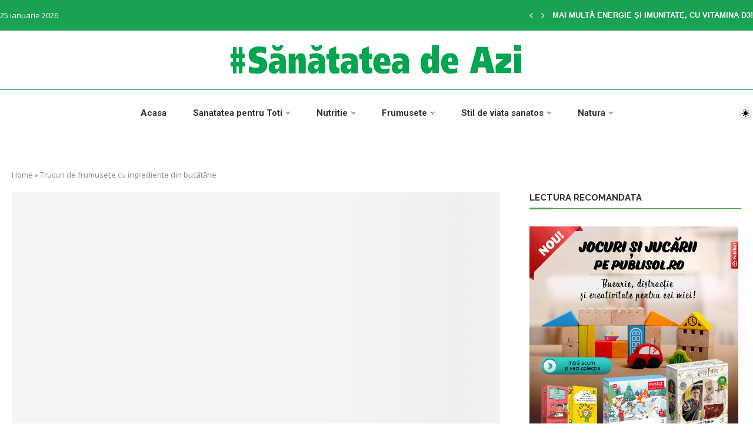

--- FILE ---
content_type: text/html; charset=UTF-8
request_url: https://sanatatea-de-azi.ro/trucuri-de-frumusete-cu-ingrediente-din-bucatarie/
body_size: 41587
content:
<!DOCTYPE html> <html lang="ro-RO"> <head> <meta charset="UTF-8"> <meta http-equiv="X-UA-Compatible" content="IE=edge"> <meta name="viewport" content="width=device-width, initial-scale=1"> <link rel="profile" href="http://gmpg.org/xfn/11"/> <link rel="shortcut icon" href="https://sanatatea-de-azi.ro/wp-content/uploads/2024/01/favi2.png" type="image/x-icon"/> <link rel="apple-touch-icon" sizes="180x180" href="https://sanatatea-de-azi.ro/wp-content/uploads/2024/01/favi2.png"> <link rel="alternate" type="application/rss+xml" title="Sanatatea de azi RSS Feed" href="https://sanatatea-de-azi.ro/feed/"/> <link rel="alternate" type="application/atom+xml" title="Sanatatea de azi Atom Feed" href="https://sanatatea-de-azi.ro/feed/atom/"/> <link rel="pingback" href="https://sanatatea-de-azi.ro/xmlrpc.php"/> <!--[if lt IE 9]> <script src="https://sanatatea-de-azi.ro/wp-content/themes/soledad/js/html5.js" id="8071d88d9746993f38485cc43a3c1608" type="PenciLazyScript"></script> <![endif]--> <link rel='preconnect' href='https://fonts.googleapis.com'/> <link rel='preconnect' href='https://fonts.gstatic.com'/> <meta http-equiv='x-dns-prefetch-control' content='on'> <link rel='dns-prefetch' href='//fonts.googleapis.com'/> <link rel='dns-prefetch' href='//fonts.gstatic.com'/> <link rel='dns-prefetch' href='//s.gravatar.com'/> <link rel='dns-prefetch' href='//www.google-analytics.com'/> <style>.elementor-add-section-area-button.penci-library-modal-btn:hover, .penci-library-modal-btn:hover{background: #6eb48c;opacity: 0.7}.elementor-add-section-area-button.penci-library-modal-btn, .penci-library-modal-btn {margin-left: 5px;background: #6eb48c;vertical-align: top;font-size: 0 !important;}.penci-library-modal-btn:before {content: '';width: 16px;height: 16px;background-image: url('https://sanatatea-de-azi.ro/wp-content/themes/soledad/images/penci-icon.png');background-position: center;background-size: contain;background-repeat: no-repeat;}#penci-library-modal .penci-elementor-template-library-template-name {text-align: right;flex: 1 0 0%;}</style> <meta name='robots' content='index, follow, max-image-preview:large, max-snippet:-1, max-video-preview:-1'/> <title>Trucuri de frumusețe cu ingrediente din bucătărie - Sanatatea de azi</title> <link rel="canonical" href="https://sanatatea-de-azi.ro/trucuri-de-frumusete-cu-ingrediente-din-bucatarie/"/> <meta property="og:locale" content="ro_RO"/> <meta property="og:type" content="article"/> <meta property="og:title" content="Trucuri de frumusețe cu ingrediente din bucătărie - Sanatatea de azi"/> <meta property="og:description" content="Dacă nu vrei sau nu-ți permiți să dai o mică avere pe cosmetice, apelează&hellip;"/> <meta property="og:url" content="https://sanatatea-de-azi.ro/trucuri-de-frumusete-cu-ingrediente-din-bucatarie/"/> <meta property="og:site_name" content="Sanatatea de azi"/> <meta property="article:publisher" content="https://www.facebook.com/SanatateaDeAzi"/> <meta property="article:published_time" content="2024-05-24T06:21:04+00:00"/> <meta property="og:image" content="https://sanatatea-de-azi.ro/wp-content/uploads/2024/05/frumusete-ingrediente-bucat-princip-ok.webp"/> <meta property="og:image:width" content="1800"/> <meta property="og:image:height" content="1200"/> <meta property="og:image:type" content="image/webp"/> <meta name="author" content="Angelica Ciltan"/> <meta name="twitter:card" content="summary_large_image"/> <meta name="twitter:label1" content="Scris de"/> <meta name="twitter:data1" content="Angelica Ciltan"/> <meta name="twitter:label2" content="Timp estimat pentru citire"/> <meta name="twitter:data2" content="5 minute"/> <script type="application/ld+json" class="yoast-schema-graph">{"@context":"https://schema.org","@graph":[{"@type":"Article","@id":"https://sanatatea-de-azi.ro/trucuri-de-frumusete-cu-ingrediente-din-bucatarie/#article","isPartOf":{"@id":"https://sanatatea-de-azi.ro/trucuri-de-frumusete-cu-ingrediente-din-bucatarie/"},"author":{"name":"Angelica Ciltan","@id":"https://sanatatea-de-azi.ro/#/schema/person/f9e69b842370e84a3175cecfbab77266"},"headline":"Trucuri de frumusețe cu ingrediente din bucătărie","datePublished":"2024-05-24T06:21:04+00:00","dateModified":"2024-05-24T06:21:04+00:00","mainEntityOfPage":{"@id":"https://sanatatea-de-azi.ro/trucuri-de-frumusete-cu-ingrediente-din-bucatarie/"},"wordCount":993,"commentCount":0,"publisher":{"@id":"https://sanatatea-de-azi.ro/#organization"},"image":{"@id":"https://sanatatea-de-azi.ro/trucuri-de-frumusete-cu-ingrediente-din-bucatarie/#primaryimage"},"thumbnailUrl":"https://sanatatea-de-azi.ro/wp-content/uploads/2024/05/frumusete-ingrediente-bucat-princip-ok.webp","articleSection":["Frumusete","Ingrijire corporala / Skin / Hair / etc","Retete de frumusete","Sfaturi"],"inLanguage":"ro-RO","potentialAction":[{"@type":"CommentAction","name":"Comment","target":["https://sanatatea-de-azi.ro/trucuri-de-frumusete-cu-ingrediente-din-bucatarie/#respond"]}]},{"@type":"WebPage","@id":"https://sanatatea-de-azi.ro/trucuri-de-frumusete-cu-ingrediente-din-bucatarie/","url":"https://sanatatea-de-azi.ro/trucuri-de-frumusete-cu-ingrediente-din-bucatarie/","name":"Trucuri de frumusețe cu ingrediente din bucătărie - Sanatatea de azi","isPartOf":{"@id":"https://sanatatea-de-azi.ro/#website"},"primaryImageOfPage":{"@id":"https://sanatatea-de-azi.ro/trucuri-de-frumusete-cu-ingrediente-din-bucatarie/#primaryimage"},"image":{"@id":"https://sanatatea-de-azi.ro/trucuri-de-frumusete-cu-ingrediente-din-bucatarie/#primaryimage"},"thumbnailUrl":"https://sanatatea-de-azi.ro/wp-content/uploads/2024/05/frumusete-ingrediente-bucat-princip-ok.webp","datePublished":"2024-05-24T06:21:04+00:00","dateModified":"2024-05-24T06:21:04+00:00","breadcrumb":{"@id":"https://sanatatea-de-azi.ro/trucuri-de-frumusete-cu-ingrediente-din-bucatarie/#breadcrumb"},"inLanguage":"ro-RO","potentialAction":[{"@type":"ReadAction","target":["https://sanatatea-de-azi.ro/trucuri-de-frumusete-cu-ingrediente-din-bucatarie/"]}]},{"@type":"ImageObject","inLanguage":"ro-RO","@id":"https://sanatatea-de-azi.ro/trucuri-de-frumusete-cu-ingrediente-din-bucatarie/#primaryimage","url":"https://sanatatea-de-azi.ro/wp-content/uploads/2024/05/frumusete-ingrediente-bucat-princip-ok.webp","contentUrl":"https://sanatatea-de-azi.ro/wp-content/uploads/2024/05/frumusete-ingrediente-bucat-princip-ok.webp","width":1800,"height":1200},{"@type":"BreadcrumbList","@id":"https://sanatatea-de-azi.ro/trucuri-de-frumusete-cu-ingrediente-din-bucatarie/#breadcrumb","itemListElement":[{"@type":"ListItem","position":1,"name":"Home","item":"https://sanatatea-de-azi.ro/"},{"@type":"ListItem","position":2,"name":"Trucuri de frumusețe cu ingrediente din bucătărie"}]},{"@type":"WebSite","@id":"https://sanatatea-de-azi.ro/#website","url":"https://sanatatea-de-azi.ro/","name":"Sanatatea de azi","description":"","publisher":{"@id":"https://sanatatea-de-azi.ro/#organization"},"potentialAction":[{"@type":"SearchAction","target":{"@type":"EntryPoint","urlTemplate":"https://sanatatea-de-azi.ro/?s={search_term_string}"},"query-input":"required name=search_term_string"}],"inLanguage":"ro-RO"},{"@type":"Organization","@id":"https://sanatatea-de-azi.ro/#organization","name":"Sanatatea de azi","url":"https://sanatatea-de-azi.ro/","logo":{"@type":"ImageObject","inLanguage":"ro-RO","@id":"https://sanatatea-de-azi.ro/#/schema/logo/image/","url":"https://sanatatea-de-azi.ro/wp-content/uploads/2023/12/SDA_VERDE_LOGO.jpg","contentUrl":"https://sanatatea-de-azi.ro/wp-content/uploads/2023/12/SDA_VERDE_LOGO.jpg","width":1816,"height":214,"caption":"Sanatatea de azi"},"image":{"@id":"https://sanatatea-de-azi.ro/#/schema/logo/image/"},"sameAs":["https://www.facebook.com/SanatateaDeAzi"]},{"@type":"Person","@id":"https://sanatatea-de-azi.ro/#/schema/person/f9e69b842370e84a3175cecfbab77266","name":"Angelica Ciltan","image":{"@type":"ImageObject","inLanguage":"ro-RO","@id":"https://sanatatea-de-azi.ro/#/schema/person/image/","url":"https://secure.gravatar.com/avatar/55458e863432abe59390a516e2cca770?s=96&d=mm&r=g","contentUrl":"https://secure.gravatar.com/avatar/55458e863432abe59390a516e2cca770?s=96&d=mm&r=g","caption":"Angelica Ciltan"},"url":"https://sanatatea-de-azi.ro/author/angela-ciltan/"}]}</script> <link rel='dns-prefetch' href='//fonts.googleapis.com'/> <link rel="alternate" type="application/rss+xml" title="Sanatatea de azi &raquo; Flux" href="https://sanatatea-de-azi.ro/feed/"/> <link rel="alternate" type="application/rss+xml" title="Sanatatea de azi &raquo; Flux comentarii" href="https://sanatatea-de-azi.ro/comments/feed/"/> <link rel="alternate" type="application/rss+xml" title="Flux comentarii Sanatatea de azi &raquo; Trucuri de frumusețe cu ingrediente din bucătărie" href="https://sanatatea-de-azi.ro/trucuri-de-frumusete-cu-ingrediente-din-bucatarie/feed/"/> <script type="PenciLazyScript" data-pencilazy-type="text/javascript">
/* <![CDATA[ */
window._wpemojiSettings = {"baseUrl":"https:\/\/s.w.org\/images\/core\/emoji\/15.0.3\/72x72\/","ext":".png","svgUrl":"https:\/\/s.w.org\/images\/core\/emoji\/15.0.3\/svg\/","svgExt":".svg","source":{"concatemoji":"https:\/\/sanatatea-de-azi.ro\/wp-includes\/js\/wp-emoji-release.min.js?ver=6.5.4"}};
/*! This file is auto-generated */
!function(i,n){var o,s,e;function c(e){try{var t={supportTests:e,timestamp:(new Date).valueOf()};sessionStorage.setItem(o,JSON.stringify(t))}catch(e){}}function p(e,t,n){e.clearRect(0,0,e.canvas.width,e.canvas.height),e.fillText(t,0,0);var t=new Uint32Array(e.getImageData(0,0,e.canvas.width,e.canvas.height).data),r=(e.clearRect(0,0,e.canvas.width,e.canvas.height),e.fillText(n,0,0),new Uint32Array(e.getImageData(0,0,e.canvas.width,e.canvas.height).data));return t.every(function(e,t){return e===r[t]})}function u(e,t,n){switch(t){case"flag":return n(e,"\ud83c\udff3\ufe0f\u200d\u26a7\ufe0f","\ud83c\udff3\ufe0f\u200b\u26a7\ufe0f")?!1:!n(e,"\ud83c\uddfa\ud83c\uddf3","\ud83c\uddfa\u200b\ud83c\uddf3")&&!n(e,"\ud83c\udff4\udb40\udc67\udb40\udc62\udb40\udc65\udb40\udc6e\udb40\udc67\udb40\udc7f","\ud83c\udff4\u200b\udb40\udc67\u200b\udb40\udc62\u200b\udb40\udc65\u200b\udb40\udc6e\u200b\udb40\udc67\u200b\udb40\udc7f");case"emoji":return!n(e,"\ud83d\udc26\u200d\u2b1b","\ud83d\udc26\u200b\u2b1b")}return!1}function f(e,t,n){var r="undefined"!=typeof WorkerGlobalScope&&self instanceof WorkerGlobalScope?new OffscreenCanvas(300,150):i.createElement("canvas"),a=r.getContext("2d",{willReadFrequently:!0}),o=(a.textBaseline="top",a.font="600 32px Arial",{});return e.forEach(function(e){o[e]=t(a,e,n)}),o}function t(e){var t=i.createElement("script");t.src=e,t.defer=!0,i.head.appendChild(t)}"undefined"!=typeof Promise&&(o="wpEmojiSettingsSupports",s=["flag","emoji"],n.supports={everything:!0,everythingExceptFlag:!0},e=new Promise(function(e){i.addEventListener("DOMContentLoaded",e,{once:!0})}),new Promise(function(t){var n=function(){try{var e=JSON.parse(sessionStorage.getItem(o));if("object"==typeof e&&"number"==typeof e.timestamp&&(new Date).valueOf()<e.timestamp+604800&&"object"==typeof e.supportTests)return e.supportTests}catch(e){}return null}();if(!n){if("undefined"!=typeof Worker&&"undefined"!=typeof OffscreenCanvas&&"undefined"!=typeof URL&&URL.createObjectURL&&"undefined"!=typeof Blob)try{var e="postMessage("+f.toString()+"("+[JSON.stringify(s),u.toString(),p.toString()].join(",")+"));",r=new Blob([e],{type:"text/javascript"}),a=new Worker(URL.createObjectURL(r),{name:"wpTestEmojiSupports"});return void(a.onmessage=function(e){c(n=e.data),a.terminate(),t(n)})}catch(e){}c(n=f(s,u,p))}t(n)}).then(function(e){for(var t in e)n.supports[t]=e[t],n.supports.everything=n.supports.everything&&n.supports[t],"flag"!==t&&(n.supports.everythingExceptFlag=n.supports.everythingExceptFlag&&n.supports[t]);n.supports.everythingExceptFlag=n.supports.everythingExceptFlag&&!n.supports.flag,n.DOMReady=!1,n.readyCallback=function(){n.DOMReady=!0}}).then(function(){return e}).then(function(){var e;n.supports.everything||(n.readyCallback(),(e=n.source||{}).concatemoji?t(e.concatemoji):e.wpemoji&&e.twemoji&&(t(e.twemoji),t(e.wpemoji)))}))}((window,document),window._wpemojiSettings);
/* ]]> */
</script> <style id='wp-emoji-styles-inline-css' type='text/css'> img.wp-smiley, img.emoji { display: inline !important; border: none !important; box-shadow: none !important; height: 1em !important; width: 1em !important; margin: 0 0.07em !important; vertical-align: -0.1em !important; background: none !important; padding: 0 !important; } </style> <link rel='stylesheet' id='wp-block-library-css' href='https://sanatatea-de-azi.ro/wp-includes/css/dist/block-library/style.min.css?ver=6.5.4' type='text/css' media='all'/> <style id='wp-block-library-theme-inline-css' type='text/css'> .wp-block-audio figcaption{color:#555;font-size:13px;text-align:center}.is-dark-theme .wp-block-audio figcaption{color:#ffffffa6}.wp-block-audio{margin:0 0 1em}.wp-block-code{border:1px solid #ccc;border-radius:4px;font-family:Menlo,Consolas,monaco,monospace;padding:.8em 1em}.wp-block-embed figcaption{color:#555;font-size:13px;text-align:center}.is-dark-theme .wp-block-embed figcaption{color:#ffffffa6}.wp-block-embed{margin:0 0 1em}.blocks-gallery-caption{color:#555;font-size:13px;text-align:center}.is-dark-theme .blocks-gallery-caption{color:#ffffffa6}.wp-block-image figcaption{color:#555;font-size:13px;text-align:center}.is-dark-theme .wp-block-image figcaption{color:#ffffffa6}.wp-block-image{margin:0 0 1em}.wp-block-pullquote{border-bottom:4px solid;border-top:4px solid;color:currentColor;margin-bottom:1.75em}.wp-block-pullquote cite,.wp-block-pullquote footer,.wp-block-pullquote__citation{color:currentColor;font-size:.8125em;font-style:normal;text-transform:uppercase}.wp-block-quote{border-left:.25em solid;margin:0 0 1.75em;padding-left:1em}.wp-block-quote cite,.wp-block-quote footer{color:currentColor;font-size:.8125em;font-style:normal;position:relative}.wp-block-quote.has-text-align-right{border-left:none;border-right:.25em solid;padding-left:0;padding-right:1em}.wp-block-quote.has-text-align-center{border:none;padding-left:0}.wp-block-quote.is-large,.wp-block-quote.is-style-large,.wp-block-quote.is-style-plain{border:none}.wp-block-search .wp-block-search__label{font-weight:700}.wp-block-search__button{border:1px solid #ccc;padding:.375em .625em}:where(.wp-block-group.has-background){padding:1.25em 2.375em}.wp-block-separator.has-css-opacity{opacity:.4}.wp-block-separator{border:none;border-bottom:2px solid;margin-left:auto;margin-right:auto}.wp-block-separator.has-alpha-channel-opacity{opacity:1}.wp-block-separator:not(.is-style-wide):not(.is-style-dots){width:100px}.wp-block-separator.has-background:not(.is-style-dots){border-bottom:none;height:1px}.wp-block-separator.has-background:not(.is-style-wide):not(.is-style-dots){height:2px}.wp-block-table{margin:0 0 1em}.wp-block-table td,.wp-block-table th{word-break:normal}.wp-block-table figcaption{color:#555;font-size:13px;text-align:center}.is-dark-theme .wp-block-table figcaption{color:#ffffffa6}.wp-block-video figcaption{color:#555;font-size:13px;text-align:center}.is-dark-theme .wp-block-video figcaption{color:#ffffffa6}.wp-block-video{margin:0 0 1em}.wp-block-template-part.has-background{margin-bottom:0;margin-top:0;padding:1.25em 2.375em} </style> <style id='create-block-soledad-style-inline-css' type='text/css'> .pchead-e-block { --pcborder-cl: #dedede; --pcaccent-cl: #6eb48c; } .heading1-style-1 > h1, .heading2-style-1 > h2, .heading3-style-1 > h3, .heading4-style-1 > h4, .heading5-style-1 > h5, .heading1-style-2 > h1, .heading2-style-2 > h2, .heading3-style-2 > h3, .heading4-style-2 > h4, .heading5-style-2 > h5 { padding-bottom: 8px; border-bottom: 1px solid var(--pcborder-cl); overflow: hidden; } .heading1-style-2 > h1, .heading2-style-2 > h2, .heading3-style-2 > h3, .heading4-style-2 > h4, .heading5-style-2 > h5 { border-bottom-width: 0; position: relative; } .heading1-style-2 > h1:before, .heading2-style-2 > h2:before, .heading3-style-2 > h3:before, .heading4-style-2 > h4:before, .heading5-style-2 > h5:before { content: ''; width: 50px; height: 2px; bottom: 0; left: 0; z-index: 2; background: var(--pcaccent-cl); position: absolute; } .heading1-style-2 > h1:after, .heading2-style-2 > h2:after, .heading3-style-2 > h3:after, .heading4-style-2 > h4:after, .heading5-style-2 > h5:after { content: ''; width: 100%; height: 2px; bottom: 0; left: 20px; z-index: 1; background: var(--pcborder-cl); position: absolute; } .heading1-style-3 > h1, .heading2-style-3 > h2, .heading3-style-3 > h3, .heading4-style-3 > h4, .heading5-style-3 > h5, .heading1-style-4 > h1, .heading2-style-4 > h2, .heading3-style-4 > h3, .heading4-style-4 > h4, .heading5-style-4 > h5 { position: relative; padding-left: 20px; } .heading1-style-3 > h1:before, .heading2-style-3 > h2:before, .heading3-style-3 > h3:before, .heading4-style-3 > h4:before, .heading5-style-3 > h5:before, .heading1-style-4 > h1:before, .heading2-style-4 > h2:before, .heading3-style-4 > h3:before, .heading4-style-4 > h4:before, .heading5-style-4 > h5:before { width: 10px; height: 100%; content: ''; position: absolute; top: 0; left: 0; bottom: 0; background: var(--pcaccent-cl); } .heading1-style-4 > h1, .heading2-style-4 > h2, .heading3-style-4 > h3, .heading4-style-4 > h4, .heading5-style-4 > h5 { padding: 10px 20px; background: #f1f1f1; } .heading1-style-5 > h1, .heading2-style-5 > h2, .heading3-style-5 > h3, .heading4-style-5 > h4, .heading5-style-5 > h5 { position: relative; z-index: 1; } .heading1-style-5 > h1:before, .heading2-style-5 > h2:before, .heading3-style-5 > h3:before, .heading4-style-5 > h4:before, .heading5-style-5 > h5:before { content: ""; position: absolute; left: 0; bottom: 0; width: 200px; height: 50%; transform: skew(-25deg) translateX(0); background: var(--pcaccent-cl); z-index: -1; opacity: 0.4; } .heading1-style-6 > h1, .heading2-style-6 > h2, .heading3-style-6 > h3, .heading4-style-6 > h4, .heading5-style-6 > h5 { text-decoration: underline; text-underline-offset: 2px; text-decoration-thickness: 4px; text-decoration-color: var(--pcaccent-cl); } </style> <style id='classic-theme-styles-inline-css' type='text/css'> /*! This file is auto-generated */ .wp-block-button__link{color:#fff;background-color:#32373c;border-radius:9999px;box-shadow:none;text-decoration:none;padding:calc(.667em + 2px) calc(1.333em + 2px);font-size:1.125em}.wp-block-file__button{background:#32373c;color:#fff;text-decoration:none} </style> <style id='global-styles-inline-css' type='text/css'> body{--wp--preset--color--black: #000000;--wp--preset--color--cyan-bluish-gray: #abb8c3;--wp--preset--color--white: #ffffff;--wp--preset--color--pale-pink: #f78da7;--wp--preset--color--vivid-red: #cf2e2e;--wp--preset--color--luminous-vivid-orange: #ff6900;--wp--preset--color--luminous-vivid-amber: #fcb900;--wp--preset--color--light-green-cyan: #7bdcb5;--wp--preset--color--vivid-green-cyan: #00d084;--wp--preset--color--pale-cyan-blue: #8ed1fc;--wp--preset--color--vivid-cyan-blue: #0693e3;--wp--preset--color--vivid-purple: #9b51e0;--wp--preset--gradient--vivid-cyan-blue-to-vivid-purple: linear-gradient(135deg,rgba(6,147,227,1) 0%,rgb(155,81,224) 100%);--wp--preset--gradient--light-green-cyan-to-vivid-green-cyan: linear-gradient(135deg,rgb(122,220,180) 0%,rgb(0,208,130) 100%);--wp--preset--gradient--luminous-vivid-amber-to-luminous-vivid-orange: linear-gradient(135deg,rgba(252,185,0,1) 0%,rgba(255,105,0,1) 100%);--wp--preset--gradient--luminous-vivid-orange-to-vivid-red: linear-gradient(135deg,rgba(255,105,0,1) 0%,rgb(207,46,46) 100%);--wp--preset--gradient--very-light-gray-to-cyan-bluish-gray: linear-gradient(135deg,rgb(238,238,238) 0%,rgb(169,184,195) 100%);--wp--preset--gradient--cool-to-warm-spectrum: linear-gradient(135deg,rgb(74,234,220) 0%,rgb(151,120,209) 20%,rgb(207,42,186) 40%,rgb(238,44,130) 60%,rgb(251,105,98) 80%,rgb(254,248,76) 100%);--wp--preset--gradient--blush-light-purple: linear-gradient(135deg,rgb(255,206,236) 0%,rgb(152,150,240) 100%);--wp--preset--gradient--blush-bordeaux: linear-gradient(135deg,rgb(254,205,165) 0%,rgb(254,45,45) 50%,rgb(107,0,62) 100%);--wp--preset--gradient--luminous-dusk: linear-gradient(135deg,rgb(255,203,112) 0%,rgb(199,81,192) 50%,rgb(65,88,208) 100%);--wp--preset--gradient--pale-ocean: linear-gradient(135deg,rgb(255,245,203) 0%,rgb(182,227,212) 50%,rgb(51,167,181) 100%);--wp--preset--gradient--electric-grass: linear-gradient(135deg,rgb(202,248,128) 0%,rgb(113,206,126) 100%);--wp--preset--gradient--midnight: linear-gradient(135deg,rgb(2,3,129) 0%,rgb(40,116,252) 100%);--wp--preset--font-size--small: 12px;--wp--preset--font-size--medium: 20px;--wp--preset--font-size--large: 32px;--wp--preset--font-size--x-large: 42px;--wp--preset--font-size--normal: 14px;--wp--preset--font-size--huge: 42px;--wp--preset--spacing--20: 0.44rem;--wp--preset--spacing--30: 0.67rem;--wp--preset--spacing--40: 1rem;--wp--preset--spacing--50: 1.5rem;--wp--preset--spacing--60: 2.25rem;--wp--preset--spacing--70: 3.38rem;--wp--preset--spacing--80: 5.06rem;--wp--preset--shadow--natural: 6px 6px 9px rgba(0, 0, 0, 0.2);--wp--preset--shadow--deep: 12px 12px 50px rgba(0, 0, 0, 0.4);--wp--preset--shadow--sharp: 6px 6px 0px rgba(0, 0, 0, 0.2);--wp--preset--shadow--outlined: 6px 6px 0px -3px rgba(255, 255, 255, 1), 6px 6px rgba(0, 0, 0, 1);--wp--preset--shadow--crisp: 6px 6px 0px rgba(0, 0, 0, 1);}:where(.is-layout-flex){gap: 0.5em;}:where(.is-layout-grid){gap: 0.5em;}body .is-layout-flex{display: flex;}body .is-layout-flex{flex-wrap: wrap;align-items: center;}body .is-layout-flex > *{margin: 0;}body .is-layout-grid{display: grid;}body .is-layout-grid > *{margin: 0;}:where(.wp-block-columns.is-layout-flex){gap: 2em;}:where(.wp-block-columns.is-layout-grid){gap: 2em;}:where(.wp-block-post-template.is-layout-flex){gap: 1.25em;}:where(.wp-block-post-template.is-layout-grid){gap: 1.25em;}.has-black-color{color: var(--wp--preset--color--black) !important;}.has-cyan-bluish-gray-color{color: var(--wp--preset--color--cyan-bluish-gray) !important;}.has-white-color{color: var(--wp--preset--color--white) !important;}.has-pale-pink-color{color: var(--wp--preset--color--pale-pink) !important;}.has-vivid-red-color{color: var(--wp--preset--color--vivid-red) !important;}.has-luminous-vivid-orange-color{color: var(--wp--preset--color--luminous-vivid-orange) !important;}.has-luminous-vivid-amber-color{color: var(--wp--preset--color--luminous-vivid-amber) !important;}.has-light-green-cyan-color{color: var(--wp--preset--color--light-green-cyan) !important;}.has-vivid-green-cyan-color{color: var(--wp--preset--color--vivid-green-cyan) !important;}.has-pale-cyan-blue-color{color: var(--wp--preset--color--pale-cyan-blue) !important;}.has-vivid-cyan-blue-color{color: var(--wp--preset--color--vivid-cyan-blue) !important;}.has-vivid-purple-color{color: var(--wp--preset--color--vivid-purple) !important;}.has-black-background-color{background-color: var(--wp--preset--color--black) !important;}.has-cyan-bluish-gray-background-color{background-color: var(--wp--preset--color--cyan-bluish-gray) !important;}.has-white-background-color{background-color: var(--wp--preset--color--white) !important;}.has-pale-pink-background-color{background-color: var(--wp--preset--color--pale-pink) !important;}.has-vivid-red-background-color{background-color: var(--wp--preset--color--vivid-red) !important;}.has-luminous-vivid-orange-background-color{background-color: var(--wp--preset--color--luminous-vivid-orange) !important;}.has-luminous-vivid-amber-background-color{background-color: var(--wp--preset--color--luminous-vivid-amber) !important;}.has-light-green-cyan-background-color{background-color: var(--wp--preset--color--light-green-cyan) !important;}.has-vivid-green-cyan-background-color{background-color: var(--wp--preset--color--vivid-green-cyan) !important;}.has-pale-cyan-blue-background-color{background-color: var(--wp--preset--color--pale-cyan-blue) !important;}.has-vivid-cyan-blue-background-color{background-color: var(--wp--preset--color--vivid-cyan-blue) !important;}.has-vivid-purple-background-color{background-color: var(--wp--preset--color--vivid-purple) !important;}.has-black-border-color{border-color: var(--wp--preset--color--black) !important;}.has-cyan-bluish-gray-border-color{border-color: var(--wp--preset--color--cyan-bluish-gray) !important;}.has-white-border-color{border-color: var(--wp--preset--color--white) !important;}.has-pale-pink-border-color{border-color: var(--wp--preset--color--pale-pink) !important;}.has-vivid-red-border-color{border-color: var(--wp--preset--color--vivid-red) !important;}.has-luminous-vivid-orange-border-color{border-color: var(--wp--preset--color--luminous-vivid-orange) !important;}.has-luminous-vivid-amber-border-color{border-color: var(--wp--preset--color--luminous-vivid-amber) !important;}.has-light-green-cyan-border-color{border-color: var(--wp--preset--color--light-green-cyan) !important;}.has-vivid-green-cyan-border-color{border-color: var(--wp--preset--color--vivid-green-cyan) !important;}.has-pale-cyan-blue-border-color{border-color: var(--wp--preset--color--pale-cyan-blue) !important;}.has-vivid-cyan-blue-border-color{border-color: var(--wp--preset--color--vivid-cyan-blue) !important;}.has-vivid-purple-border-color{border-color: var(--wp--preset--color--vivid-purple) !important;}.has-vivid-cyan-blue-to-vivid-purple-gradient-background{background: var(--wp--preset--gradient--vivid-cyan-blue-to-vivid-purple) !important;}.has-light-green-cyan-to-vivid-green-cyan-gradient-background{background: var(--wp--preset--gradient--light-green-cyan-to-vivid-green-cyan) !important;}.has-luminous-vivid-amber-to-luminous-vivid-orange-gradient-background{background: var(--wp--preset--gradient--luminous-vivid-amber-to-luminous-vivid-orange) !important;}.has-luminous-vivid-orange-to-vivid-red-gradient-background{background: var(--wp--preset--gradient--luminous-vivid-orange-to-vivid-red) !important;}.has-very-light-gray-to-cyan-bluish-gray-gradient-background{background: var(--wp--preset--gradient--very-light-gray-to-cyan-bluish-gray) !important;}.has-cool-to-warm-spectrum-gradient-background{background: var(--wp--preset--gradient--cool-to-warm-spectrum) !important;}.has-blush-light-purple-gradient-background{background: var(--wp--preset--gradient--blush-light-purple) !important;}.has-blush-bordeaux-gradient-background{background: var(--wp--preset--gradient--blush-bordeaux) !important;}.has-luminous-dusk-gradient-background{background: var(--wp--preset--gradient--luminous-dusk) !important;}.has-pale-ocean-gradient-background{background: var(--wp--preset--gradient--pale-ocean) !important;}.has-electric-grass-gradient-background{background: var(--wp--preset--gradient--electric-grass) !important;}.has-midnight-gradient-background{background: var(--wp--preset--gradient--midnight) !important;}.has-small-font-size{font-size: var(--wp--preset--font-size--small) !important;}.has-medium-font-size{font-size: var(--wp--preset--font-size--medium) !important;}.has-large-font-size{font-size: var(--wp--preset--font-size--large) !important;}.has-x-large-font-size{font-size: var(--wp--preset--font-size--x-large) !important;} .wp-block-navigation a:where(:not(.wp-element-button)){color: inherit;} :where(.wp-block-post-template.is-layout-flex){gap: 1.25em;}:where(.wp-block-post-template.is-layout-grid){gap: 1.25em;} :where(.wp-block-columns.is-layout-flex){gap: 2em;}:where(.wp-block-columns.is-layout-grid){gap: 2em;} .wp-block-pullquote{font-size: 1.5em;line-height: 1.6;} </style> <link rel='stylesheet' id='contact-form-7-css' href='https://sanatatea-de-azi.ro/wp-content/plugins/contact-form-7/includes/css/styles.css?ver=5.9.4' type='text/css' media='all'/> <link rel='stylesheet' id='penci-review-css' href='https://sanatatea-de-azi.ro/wp-content/plugins/penci-review/css/style.css?ver=3.2.1' type='text/css' media='all'/> <link rel='stylesheet' id='penci-oswald-css' href='//fonts.googleapis.com/css?family=Oswald%3A400&#038;display=swap&#038;ver=6.5.4' type='text/css' media='all'/> <link rel='stylesheet' id='penci-fonts-css' href='https://fonts.googleapis.com/css?family=Raleway%3A300%2C300italic%2C400%2C400italic%2C500%2C500italic%2C700%2C700italic%2C800%2C800italic%7COpen+Sans%3A300%2C300italic%2C400%2C400italic%2C500%2C500italic%2C600%2C600italic%2C700%2C700italic%2C800%2C800italic%26subset%3Dlatin%2Ccyrillic%2Ccyrillic-ext%2Cgreek%2Cgreek-ext%2Clatin-ext&#038;display=swap&#038;ver=8.4.5' type='text/css' media='all'/> <link rel='stylesheet' id='penci-main-style-css' href='https://sanatatea-de-azi.ro/wp-content/themes/soledad/main.css?ver=8.4.5' type='text/css' media='all'/> <link rel='stylesheet' id='penci-swiper-bundle-css' href='https://sanatatea-de-azi.ro/wp-content/themes/soledad/css/swiper-bundle.min.css?ver=8.4.5' type='text/css' media='all'/> <link rel='stylesheet' id='penci-font-awesomeold-css' href='https://sanatatea-de-azi.ro/wp-content/themes/soledad/css/font-awesome.4.7.0.swap.min.css?ver=4.7.0' type='text/css' media='all'/> <link rel='stylesheet' id='penci_icon-css' href='https://sanatatea-de-azi.ro/wp-content/themes/soledad/css/penci-icon.css?ver=8.4.5' type='text/css' media='all'/> <link rel='stylesheet' id='penci_style-css' href='https://sanatatea-de-azi.ro/wp-content/themes/soledad-child/style.css?ver=8.4.5' type='text/css' media='all'/> <link rel='stylesheet' id='penci_social_counter-css' href='https://sanatatea-de-azi.ro/wp-content/themes/soledad/css/social-counter.css?ver=8.4.5' type='text/css' media='all'/> <link rel='stylesheet' id='penci-dark-style-css' href='https://sanatatea-de-azi.ro/wp-content/themes/soledad/dark.min.css?ver=8.4.5' type='text/css' media='all'/> <link rel='stylesheet' id='penci-header-builder-fonts-css' href='https://fonts.googleapis.com/css?family=Roboto%3A300%2C300italic%2C400%2C400italic%2C500%2C500italic%2C700%2C700italic%2C800%2C800italic%7C-apple-system%3A300%2C300italic%2C400%2C400italic%2C500%2C500italic%2C600%2C600italic%2C700%2C700italic%2C800%2C800italic%26subset%3Dlatin%2Ccyrillic%2Ccyrillic-ext%2Cgreek%2Cgreek-ext%2Clatin-ext&#038;display=swap&#038;ver=8.4.5' type='text/css' media='all'/> <link rel='stylesheet' id='elementor-frontend-css' href='https://sanatatea-de-azi.ro/wp-content/plugins/elementor/assets/css/frontend-lite.min.css?ver=3.21.5' type='text/css' media='all'/> <link rel='stylesheet' id='feedzy-rss-feeds-elementor-css' href='https://sanatatea-de-azi.ro/wp-content/plugins/feedzy-rss-feeds/css/feedzy-rss-feeds.css?ver=1' type='text/css' media='all'/> <link rel='stylesheet' id='elementor-icons-css' href='https://sanatatea-de-azi.ro/wp-content/plugins/elementor/assets/lib/eicons/css/elementor-icons.min.css?ver=5.29.0' type='text/css' media='all'/> <link rel='stylesheet' id='swiper-css' href='https://sanatatea-de-azi.ro/wp-content/plugins/elementor/assets/lib/swiper/v8/css/swiper.min.css?ver=8.4.5' type='text/css' media='all'/> <link rel='stylesheet' id='elementor-post-6-css' href='https://sanatatea-de-azi.ro/wp-content/uploads/elementor/css/post-6.css?ver=1715857543' type='text/css' media='all'/> <link rel='stylesheet' id='elementor-pro-css' href='https://sanatatea-de-azi.ro/wp-content/plugins/pro-elements/assets/css/frontend-lite.min.css?ver=3.21.2' type='text/css' media='all'/> <link rel='stylesheet' id='elementor-global-css' href='https://sanatatea-de-azi.ro/wp-content/uploads/elementor/css/global.css?ver=1715857545' type='text/css' media='all'/> <link rel='stylesheet' id='penci-soledad-parent-style-css' href='https://sanatatea-de-azi.ro/wp-content/themes/soledad/style.css?ver=6.5.4' type='text/css' media='all'/> <link rel='stylesheet' id='google-fonts-1-css' href='https://fonts.googleapis.com/css?family=Roboto%3A100%2C100italic%2C200%2C200italic%2C300%2C300italic%2C400%2C400italic%2C500%2C500italic%2C600%2C600italic%2C700%2C700italic%2C800%2C800italic%2C900%2C900italic%7CRoboto+Slab%3A100%2C100italic%2C200%2C200italic%2C300%2C300italic%2C400%2C400italic%2C500%2C500italic%2C600%2C600italic%2C700%2C700italic%2C800%2C800italic%2C900%2C900italic&#038;display=swap&#038;subset=latin-ext&#038;ver=6.5.4' type='text/css' media='all'/> <link rel="preconnect" href="https://fonts.gstatic.com/" crossorigin><script type="PenciLazyScript" id="jquery-core-js" src="https://sanatatea-de-azi.ro/wp-includes/js/jquery/jquery.min.js?ver=3.7.1" data-pencilazy-type="text/javascript"></script> <script type="text/javascript" id="penci-dark-js-extra">
/* <![CDATA[ */
var penci_dark = {"auto_by":"","darktheme":"","darkmode":""};
/* ]]> */
</script> <script type="PenciLazyScript" id="penci-dark-js" src="https://sanatatea-de-azi.ro/wp-content/themes/soledad/js/darkmode.js?ver=8.4.5" data-pencilazy-type="text/javascript"></script> <link rel="https://api.w.org/" href="https://sanatatea-de-azi.ro/wp-json/"/><link rel="alternate" type="application/json" href="https://sanatatea-de-azi.ro/wp-json/wp/v2/posts/2878"/><link rel="EditURI" type="application/rsd+xml" title="RSD" href="https://sanatatea-de-azi.ro/xmlrpc.php?rsd"/> <meta name="generator" content="WordPress 6.5.4"/> <link rel='shortlink' href='https://sanatatea-de-azi.ro/?p=2878'/> <link rel="alternate" type="application/json+oembed" href="https://sanatatea-de-azi.ro/wp-json/oembed/1.0/embed?url=https%3A%2F%2Fsanatatea-de-azi.ro%2Ftrucuri-de-frumusete-cu-ingrediente-din-bucatarie%2F"/> <link rel="alternate" type="text/xml+oembed" href="https://sanatatea-de-azi.ro/wp-json/oembed/1.0/embed?url=https%3A%2F%2Fsanatatea-de-azi.ro%2Ftrucuri-de-frumusete-cu-ingrediente-din-bucatarie%2F&#038;format=xml"/> <style type="text/css"> .feedzy-rss-link-icon:after { content: url("https://sanatatea-de-azi.ro/wp-content/plugins/feedzy-rss-feeds/img/external-link.png"); margin-left: 3px; } </style> <style type="text/css"> </style> <style id="penci-custom-style" type="text/css">body{ --pcbg-cl: #fff; --pctext-cl: #313131; --pcborder-cl: #dedede; --pcheading-cl: #313131; --pcmeta-cl: #888888; --pcaccent-cl: #6eb48c; --pcbody-font: 'PT Serif', serif; --pchead-font: 'Raleway', sans-serif; --pchead-wei: bold; --pcava_bdr:10px;--pcajs_fvw:470px;--pcajs_fvmw:220px; } .single.penci-body-single-style-5 #header, .single.penci-body-single-style-6 #header, .single.penci-body-single-style-10 #header, .single.penci-body-single-style-5 .pc-wrapbuilder-header, .single.penci-body-single-style-6 .pc-wrapbuilder-header, .single.penci-body-single-style-10 .pc-wrapbuilder-header { --pchd-mg: 40px; } .fluid-width-video-wrapper > div { position: absolute; left: 0; right: 0; top: 0; width: 100%; height: 100%; } .yt-video-place { position: relative; text-align: center; } .yt-video-place.embed-responsive .start-video { display: block; top: 0; left: 0; bottom: 0; right: 0; position: absolute; transform: none; } .yt-video-place.embed-responsive .start-video img { margin: 0; padding: 0; top: 50%; display: inline-block; position: absolute; left: 50%; transform: translate(-50%, -50%); width: 68px; height: auto; } .mfp-bg { top: 0; left: 0; width: 100%; height: 100%; z-index: 9999999; overflow: hidden; position: fixed; background: #0b0b0b; opacity: .8; filter: alpha(opacity=80) } .mfp-wrap { top: 0; left: 0; width: 100%; height: 100%; z-index: 9999999; position: fixed; outline: none !important; -webkit-backface-visibility: hidden } body{--pcctain: 1350px}@media only screen and (min-width: 1170px) and (max-width: 1350px){ body{ --pcctain: calc( 100% - 40px ); } } body { --pcbody-font: 'Open Sans', sans-serif; } p{ line-height: 1.8; } .penci-hide-tagupdated{ display: none !important; } body, .widget ul li a{ font-size: 15px; } .widget ul li, .widget ol li, .post-entry, p, .post-entry p { font-size: 15px; line-height: 1.8; } .featured-area .penci-image-holder, .featured-area .penci-slider4-overlay, .featured-area .penci-slide-overlay .overlay-link, .featured-style-29 .featured-slider-overlay, .penci-slider38-overlay{ border-radius: ; -webkit-border-radius: ; } .penci-featured-content-right:before{ border-top-right-radius: ; border-bottom-right-radius: ; } .penci-flat-overlay .penci-slide-overlay .penci-mag-featured-content:before{ border-bottom-left-radius: ; border-bottom-right-radius: ; } .container-single .post-image{ border-radius: ; -webkit-border-radius: ; } .penci-mega-thumbnail .penci-image-holder{ border-radius: ; -webkit-border-radius: ; } .cat > a.penci-cat-name:after{ width: 4px; height: 4px; box-sizing: border-box; -webkit-box-sizing: border-box; transform: none; border-radius: 2px; margin-top: -2px; border-width: 2px; } #navigation .menu > li > a, #navigation ul.menu ul.sub-menu li > a, .navigation ul.menu ul.sub-menu li > a, .penci-menu-hbg .menu li a, #sidebar-nav .menu li a, #navigation .penci-megamenu .penci-mega-child-categories a, .navigation .penci-megamenu .penci-mega-child-categories a{ font-weight: 600; } #header .inner-header .container { padding:15px 0; } body{ --pcborder-cl: #eeeeee; } #main #bbpress-forums .bbp-login-form fieldset.bbp-form select, #main #bbpress-forums .bbp-login-form .bbp-form input[type="password"], #main #bbpress-forums .bbp-login-form .bbp-form input[type="text"], .widget ul li, .grid-mixed, .penci-post-box-meta, .penci-pagination.penci-ajax-more a.penci-ajax-more-button, .widget-social a i, .penci-home-popular-posts, .header-header-1.has-bottom-line, .header-header-4.has-bottom-line, .header-header-7.has-bottom-line, .container-single .post-entry .post-tags a,.tags-share-box.tags-share-box-2_3,.tags-share-box.tags-share-box-top, .tags-share-box, .post-author, .post-pagination, .post-related, .post-comments .post-title-box, .comments .comment, #respond textarea, .wpcf7 textarea, #respond input, div.wpforms-container .wpforms-form.wpforms-form input[type=date], div.wpforms-container .wpforms-form.wpforms-form input[type=datetime], div.wpforms-container .wpforms-form.wpforms-form input[type=datetime-local], div.wpforms-container .wpforms-form.wpforms-form input[type=email], div.wpforms-container .wpforms-form.wpforms-form input[type=month], div.wpforms-container .wpforms-form.wpforms-form input[type=number], div.wpforms-container .wpforms-form.wpforms-form input[type=password], div.wpforms-container .wpforms-form.wpforms-form input[type=range], div.wpforms-container .wpforms-form.wpforms-form input[type=search], div.wpforms-container .wpforms-form.wpforms-form input[type=tel], div.wpforms-container .wpforms-form.wpforms-form input[type=text], div.wpforms-container .wpforms-form.wpforms-form input[type=time], div.wpforms-container .wpforms-form.wpforms-form input[type=url], div.wpforms-container .wpforms-form.wpforms-form input[type=week], div.wpforms-container .wpforms-form.wpforms-form select, div.wpforms-container .wpforms-form.wpforms-form textarea, .wpcf7 input, .widget_wysija input, #respond h3, form.pc-searchform input.search-input, .post-password-form input[type="text"], .post-password-form input[type="email"], .post-password-form input[type="password"], .post-password-form input[type="number"], .penci-recipe, .penci-recipe-heading, .penci-recipe-ingredients, .penci-recipe-notes, .penci-pagination ul.page-numbers li span, .penci-pagination ul.page-numbers li a, #comments_pagination span, #comments_pagination a, body.author .post-author, .tags-share-box.hide-tags.page-share, .penci-grid li.list-post, .penci-grid li.list-boxed-post-2 .content-boxed-2, .home-featured-cat-content .mag-post-box, .home-featured-cat-content.style-2 .mag-post-box.first-post, .home-featured-cat-content.style-10 .mag-post-box.first-post, .widget select, .widget ul ul, .widget input[type="text"], .widget input[type="email"], .widget input[type="date"], .widget input[type="number"], .widget input[type="search"], .widget .tagcloud a, #wp-calendar tbody td, .woocommerce div.product .entry-summary div[itemprop="description"] td, .woocommerce div.product .entry-summary div[itemprop="description"] th, .woocommerce div.product .woocommerce-tabs #tab-description td, .woocommerce div.product .woocommerce-tabs #tab-description th, .woocommerce-product-details__short-description td, th, .woocommerce ul.cart_list li, .woocommerce ul.product_list_widget li, .woocommerce .widget_shopping_cart .total, .woocommerce.widget_shopping_cart .total, .woocommerce .woocommerce-product-search input[type="search"], .woocommerce nav.woocommerce-pagination ul li a, .woocommerce nav.woocommerce-pagination ul li span, .woocommerce div.product .product_meta, .woocommerce div.product .woocommerce-tabs ul.tabs, .woocommerce div.product .related > h2, .woocommerce div.product .upsells > h2, .woocommerce #reviews #comments ol.commentlist li .comment-text, .woocommerce table.shop_table td, .post-entry td, .post-entry th, #add_payment_method .cart-collaterals .cart_totals tr td, #add_payment_method .cart-collaterals .cart_totals tr th, .woocommerce-cart .cart-collaterals .cart_totals tr td, .woocommerce-cart .cart-collaterals .cart_totals tr th, .woocommerce-checkout .cart-collaterals .cart_totals tr td, .woocommerce-checkout .cart-collaterals .cart_totals tr th, .woocommerce-cart .cart-collaterals .cart_totals table, .woocommerce-cart table.cart td.actions .coupon .input-text, .woocommerce table.shop_table a.remove, .woocommerce form .form-row .input-text, .woocommerce-page form .form-row .input-text, .woocommerce .woocommerce-error, .woocommerce .woocommerce-info, .woocommerce .woocommerce-message, .woocommerce form.checkout_coupon, .woocommerce form.login, .woocommerce form.register, .woocommerce form.checkout table.shop_table, .woocommerce-checkout #payment ul.payment_methods, .post-entry table, .wrapper-penci-review, .penci-review-container.penci-review-count, #penci-demobar .style-toggle, #widget-area, .post-entry hr, .wpb_text_column hr, #buddypress .dir-search input[type=search], #buddypress .dir-search input[type=text], #buddypress .groups-members-search input[type=search], #buddypress .groups-members-search input[type=text], #buddypress ul.item-list, #buddypress .profile[role=main], #buddypress select, #buddypress div.pagination .pagination-links span, #buddypress div.pagination .pagination-links a, #buddypress div.pagination .pag-count, #buddypress div.pagination .pagination-links a:hover, #buddypress ul.item-list li, #buddypress table.forum tr td.label, #buddypress table.messages-notices tr td.label, #buddypress table.notifications tr td.label, #buddypress table.notifications-settings tr td.label, #buddypress table.profile-fields tr td.label, #buddypress table.wp-profile-fields tr td.label, #buddypress table.profile-fields:last-child, #buddypress form#whats-new-form textarea, #buddypress .standard-form input[type=text], #buddypress .standard-form input[type=color], #buddypress .standard-form input[type=date], #buddypress .standard-form input[type=datetime], #buddypress .standard-form input[type=datetime-local], #buddypress .standard-form input[type=email], #buddypress .standard-form input[type=month], #buddypress .standard-form input[type=number], #buddypress .standard-form input[type=range], #buddypress .standard-form input[type=search], #buddypress .standard-form input[type=password], #buddypress .standard-form input[type=tel], #buddypress .standard-form input[type=time], #buddypress .standard-form input[type=url], #buddypress .standard-form input[type=week], .bp-avatar-nav ul, .bp-avatar-nav ul.avatar-nav-items li.current, #bbpress-forums li.bbp-body ul.forum, #bbpress-forums li.bbp-body ul.topic, #bbpress-forums li.bbp-footer, .bbp-pagination-links a, .bbp-pagination-links span.current, .wrapper-boxed .bbp-pagination-links a:hover, .wrapper-boxed .bbp-pagination-links span.current, #buddypress .standard-form select, #buddypress .standard-form input[type=password], #buddypress .activity-list li.load-more a, #buddypress .activity-list li.load-newest a, #buddypress ul.button-nav li a, #buddypress div.generic-button a, #buddypress .comment-reply-link, #bbpress-forums div.bbp-template-notice.info, #bbpress-forums #bbp-search-form #bbp_search, #bbpress-forums .bbp-forums-list, #bbpress-forums #bbp_topic_title, #bbpress-forums #bbp_topic_tags, #bbpress-forums .wp-editor-container, .widget_display_stats dd, .widget_display_stats dt, div.bbp-forum-header, div.bbp-topic-header, div.bbp-reply-header, .widget input[type="text"], .widget input[type="email"], .widget input[type="date"], .widget input[type="number"], .widget input[type="search"], .widget input[type="password"], blockquote.wp-block-quote, .post-entry blockquote.wp-block-quote, .wp-block-quote:not(.is-large):not(.is-style-large), .post-entry pre, .wp-block-pullquote:not(.is-style-solid-color), .post-entry hr.wp-block-separator, .wp-block-separator, .wp-block-latest-posts, .wp-block-yoast-how-to-block ol.schema-how-to-steps, .wp-block-yoast-how-to-block ol.schema-how-to-steps li, .wp-block-yoast-faq-block .schema-faq-section, .post-entry .wp-block-quote, .wpb_text_column .wp-block-quote, .woocommerce .page-description .wp-block-quote, .wp-block-search .wp-block-search__input{ border-color: var(--pcborder-cl); } .penci-recipe-index-wrap h4.recipe-index-heading > span:before, .penci-recipe-index-wrap h4.recipe-index-heading > span:after{ border-color: var(--pcborder-cl); opacity: 1; } .tags-share-box .single-comment-o:after, .post-share a.penci-post-like:after{ background-color: var(--pcborder-cl); } .penci-grid .list-post.list-boxed-post{ border-color: var(--pcborder-cl) !important; } .penci-post-box-meta.penci-post-box-grid:before, .woocommerce .widget_price_filter .ui-slider .ui-slider-range{ background-color: var(--pcborder-cl); } .penci-pagination.penci-ajax-more a.penci-ajax-more-button.loading-posts{ border-color: var(--pcborder-cl) !important; } .penci-vernav-enable .penci-menu-hbg{ box-shadow: none; -webkit-box-shadow: none; -moz-box-shadow: none; } .penci-vernav-enable.penci-vernav-poleft .penci-menu-hbg{ border-right: 1px solid var(--pcborder-cl); } .penci-vernav-enable.penci-vernav-poright .penci-menu-hbg{ border-left: 1px solid var(--pcborder-cl); } body{ --pcaccent-cl: #1aa255; } .penci-menuhbg-toggle:hover .lines-button:after, .penci-menuhbg-toggle:hover .penci-lines:before, .penci-menuhbg-toggle:hover .penci-lines:after,.tags-share-box.tags-share-box-s2 .post-share-plike,.penci-video_playlist .penci-playlist-title,.pencisc-column-2.penci-video_playlist .penci-video-nav .playlist-panel-item, .pencisc-column-1.penci-video_playlist .penci-video-nav .playlist-panel-item,.penci-video_playlist .penci-custom-scroll::-webkit-scrollbar-thumb, .pencisc-button, .post-entry .pencisc-button, .penci-dropcap-box, .penci-dropcap-circle, .penci-login-register input[type="submit"]:hover, .penci-ld .penci-ldin:before, .penci-ldspinner > div{ background: #1aa255; } a, .post-entry .penci-portfolio-filter ul li a:hover, .penci-portfolio-filter ul li a:hover, .penci-portfolio-filter ul li.active a, .post-entry .penci-portfolio-filter ul li.active a, .penci-countdown .countdown-amount, .archive-box h1, .post-entry a, .container.penci-breadcrumb span a:hover,.container.penci-breadcrumb a:hover, .post-entry blockquote:before, .post-entry blockquote cite, .post-entry blockquote .author, .wpb_text_column blockquote:before, .wpb_text_column blockquote cite, .wpb_text_column blockquote .author, .penci-pagination a:hover, ul.penci-topbar-menu > li a:hover, div.penci-topbar-menu > ul > li a:hover, .penci-recipe-heading a.penci-recipe-print,.penci-review-metas .penci-review-btnbuy, .main-nav-social a:hover, .widget-social .remove-circle a:hover i, .penci-recipe-index .cat > a.penci-cat-name, #bbpress-forums li.bbp-body ul.forum li.bbp-forum-info a:hover, #bbpress-forums li.bbp-body ul.topic li.bbp-topic-title a:hover, #bbpress-forums li.bbp-body ul.forum li.bbp-forum-info .bbp-forum-content a, #bbpress-forums li.bbp-body ul.topic p.bbp-topic-meta a, #bbpress-forums .bbp-breadcrumb a:hover, #bbpress-forums .bbp-forum-freshness a:hover, #bbpress-forums .bbp-topic-freshness a:hover, #buddypress ul.item-list li div.item-title a, #buddypress ul.item-list li h4 a, #buddypress .activity-header a:first-child, #buddypress .comment-meta a:first-child, #buddypress .acomment-meta a:first-child, div.bbp-template-notice a:hover, .penci-menu-hbg .menu li a .indicator:hover, .penci-menu-hbg .menu li a:hover, #sidebar-nav .menu li a:hover, .penci-rlt-popup .rltpopup-meta .rltpopup-title:hover, .penci-video_playlist .penci-video-playlist-item .penci-video-title:hover, .penci_list_shortcode li:before, .penci-dropcap-box-outline, .penci-dropcap-circle-outline, .penci-dropcap-regular, .penci-dropcap-bold{ color: #1aa255; } .penci-home-popular-post ul.slick-dots li button:hover, .penci-home-popular-post ul.slick-dots li.slick-active button, .post-entry blockquote .author span:after, .error-image:after, .error-404 .go-back-home a:after, .penci-header-signup-form, .woocommerce span.onsale, .woocommerce #respond input#submit:hover, .woocommerce a.button:hover, .woocommerce button.button:hover, .woocommerce input.button:hover, .woocommerce nav.woocommerce-pagination ul li span.current, .woocommerce div.product .entry-summary div[itemprop="description"]:before, .woocommerce div.product .entry-summary div[itemprop="description"] blockquote .author span:after, .woocommerce div.product .woocommerce-tabs #tab-description blockquote .author span:after, .woocommerce #respond input#submit.alt:hover, .woocommerce a.button.alt:hover, .woocommerce button.button.alt:hover, .woocommerce input.button.alt:hover, .pcheader-icon.shoping-cart-icon > a > span, #penci-demobar .buy-button, #penci-demobar .buy-button:hover, .penci-recipe-heading a.penci-recipe-print:hover,.penci-review-metas .penci-review-btnbuy:hover, .penci-review-process span, .penci-review-score-total, #navigation.menu-style-2 ul.menu ul.sub-menu:before, #navigation.menu-style-2 .menu ul ul.sub-menu:before, .penci-go-to-top-floating, .post-entry.blockquote-style-2 blockquote:before, #bbpress-forums #bbp-search-form .button, #bbpress-forums #bbp-search-form .button:hover, .wrapper-boxed .bbp-pagination-links span.current, #bbpress-forums #bbp_reply_submit:hover, #bbpress-forums #bbp_topic_submit:hover,#main .bbp-login-form .bbp-submit-wrapper button[type="submit"]:hover, #buddypress .dir-search input[type=submit], #buddypress .groups-members-search input[type=submit], #buddypress button:hover, #buddypress a.button:hover, #buddypress a.button:focus, #buddypress input[type=button]:hover, #buddypress input[type=reset]:hover, #buddypress ul.button-nav li a:hover, #buddypress ul.button-nav li.current a, #buddypress div.generic-button a:hover, #buddypress .comment-reply-link:hover, #buddypress input[type=submit]:hover, #buddypress div.pagination .pagination-links .current, #buddypress div.item-list-tabs ul li.selected a, #buddypress div.item-list-tabs ul li.current a, #buddypress div.item-list-tabs ul li a:hover, #buddypress table.notifications thead tr, #buddypress table.notifications-settings thead tr, #buddypress table.profile-settings thead tr, #buddypress table.profile-fields thead tr, #buddypress table.wp-profile-fields thead tr, #buddypress table.messages-notices thead tr, #buddypress table.forum thead tr, #buddypress input[type=submit] { background-color: #1aa255; } .penci-pagination ul.page-numbers li span.current, #comments_pagination span { color: #fff; background: #1aa255; border-color: #1aa255; } .footer-instagram h4.footer-instagram-title > span:before, .woocommerce nav.woocommerce-pagination ul li span.current, .penci-pagination.penci-ajax-more a.penci-ajax-more-button:hover, .penci-recipe-heading a.penci-recipe-print:hover,.penci-review-metas .penci-review-btnbuy:hover, .home-featured-cat-content.style-14 .magcat-padding:before, .wrapper-boxed .bbp-pagination-links span.current, #buddypress .dir-search input[type=submit], #buddypress .groups-members-search input[type=submit], #buddypress button:hover, #buddypress a.button:hover, #buddypress a.button:focus, #buddypress input[type=button]:hover, #buddypress input[type=reset]:hover, #buddypress ul.button-nav li a:hover, #buddypress ul.button-nav li.current a, #buddypress div.generic-button a:hover, #buddypress .comment-reply-link:hover, #buddypress input[type=submit]:hover, #buddypress div.pagination .pagination-links .current, #buddypress input[type=submit], form.pc-searchform.penci-hbg-search-form input.search-input:hover, form.pc-searchform.penci-hbg-search-form input.search-input:focus, .penci-dropcap-box-outline, .penci-dropcap-circle-outline { border-color: #1aa255; } .woocommerce .woocommerce-error, .woocommerce .woocommerce-info, .woocommerce .woocommerce-message { border-top-color: #1aa255; } .penci-slider ol.penci-control-nav li a.penci-active, .penci-slider ol.penci-control-nav li a:hover, .penci-related-carousel .penci-owl-dot.active span, .penci-owl-carousel-slider .penci-owl-dot.active span{ border-color: #1aa255; background-color: #1aa255; } .woocommerce .woocommerce-message:before, .woocommerce form.checkout table.shop_table .order-total .amount, .woocommerce ul.products li.product .price ins, .woocommerce ul.products li.product .price, .woocommerce div.product p.price ins, .woocommerce div.product span.price ins, .woocommerce div.product p.price, .woocommerce div.product .entry-summary div[itemprop="description"] blockquote:before, .woocommerce div.product .woocommerce-tabs #tab-description blockquote:before, .woocommerce div.product .entry-summary div[itemprop="description"] blockquote cite, .woocommerce div.product .entry-summary div[itemprop="description"] blockquote .author, .woocommerce div.product .woocommerce-tabs #tab-description blockquote cite, .woocommerce div.product .woocommerce-tabs #tab-description blockquote .author, .woocommerce div.product .product_meta > span a:hover, .woocommerce div.product .woocommerce-tabs ul.tabs li.active, .woocommerce ul.cart_list li .amount, .woocommerce ul.product_list_widget li .amount, .woocommerce table.shop_table td.product-name a:hover, .woocommerce table.shop_table td.product-price span, .woocommerce table.shop_table td.product-subtotal span, .woocommerce-cart .cart-collaterals .cart_totals table td .amount, .woocommerce .woocommerce-info:before, .woocommerce div.product span.price, .penci-container-inside.penci-breadcrumb span a:hover,.penci-container-inside.penci-breadcrumb a:hover { color: #1aa255; } .standard-content .penci-more-link.penci-more-link-button a.more-link, .penci-readmore-btn.penci-btn-make-button a, .penci-featured-cat-seemore.penci-btn-make-button a{ background-color: #1aa255; color: #fff; } .penci-vernav-toggle:before{ border-top-color: #1aa255; color: #fff; } .headline-title { background-color: #d80056; } .headline-title.nticker-style-2:after, .headline-title.nticker-style-4:after{ border-color: #d80056; } a.penci-topbar-post-title:hover { color: #d80056; } .penci-topbar-trending{ max-width: 500px; } ul.penci-topbar-menu > li a:hover, div.penci-topbar-menu > ul > li a:hover { color: #d80056; } .penci-topbar-social a:hover { color: #d80056; } #penci-login-popup:before{ opacity: ; } #navigation .menu > li > a:hover, #navigation .menu li.current-menu-item > a, #navigation .menu > li.current_page_item > a, #navigation .menu > li:hover > a, #navigation .menu > li.current-menu-ancestor > a, #navigation .menu > li.current-menu-item > a, #navigation .menu .sub-menu li a:hover, #navigation .menu .sub-menu li.current-menu-item > a, #navigation .sub-menu li:hover > a { color: #ffffff; } #navigation ul.menu > li > a:before, #navigation .menu > ul > li > a:before { background: #ffffff; } #navigation.menu-item-padding .menu > li > a:hover, #navigation.menu-item-padding .menu > li:hover > a, #navigation.menu-item-padding .menu > li.current-menu-item > a, #navigation.menu-item-padding .menu > li.current_page_item > a, #navigation.menu-item-padding .menu > li.current-menu-ancestor > a, #navigation.menu-item-padding .menu > li.current-menu-item > a { background-color: #43a047; } #navigation .penci-megamenu .penci-mega-child-categories a.cat-active, #navigation .menu .penci-megamenu .penci-mega-child-categories a:hover, #navigation .menu .penci-megamenu .penci-mega-latest-posts .penci-mega-post a:hover { color: #43a047; } #navigation .penci-megamenu .penci-mega-thumbnail .mega-cat-name { background: #43a047; } #navigation .penci-megamenu .post-mega-title a, .pc-builder-element .navigation .penci-megamenu .penci-content-megamenu .penci-mega-latest-posts .penci-mega-post .post-mega-title a{ text-transform: none; } #navigation .menu .sub-menu li a:hover, #navigation .menu .sub-menu li.current-menu-item > a, #navigation .sub-menu li:hover > a { color: #43a047; } #navigation.menu-style-2 ul.menu ul.sub-menu:before, #navigation.menu-style-2 .menu ul ul.sub-menu:before { background-color: #43a047; } .penci-featured-content .feat-text h3 a, .featured-style-35 .feat-text-right h3 a, .featured-style-4 .penci-featured-content .feat-text h3 a, .penci-mag-featured-content h3 a, .pencislider-container .pencislider-content .pencislider-title { text-transform: none; } .home-featured-cat-content, .penci-featured-cat-seemore, .penci-featured-cat-custom-ads, .home-featured-cat-content.style-8 { margin-bottom: 50px; } .home-featured-cat-content.style-8 .penci-grid li.list-post:last-child{ margin-bottom: 0; } .home-featured-cat-content.style-3, .home-featured-cat-content.style-11{ margin-bottom: 40px; } .home-featured-cat-content.style-7{ margin-bottom: 24px; } .home-featured-cat-content.style-13{ margin-bottom: 30px; } .penci-featured-cat-seemore, .penci-featured-cat-custom-ads{ margin-top: -30px; } .penci-featured-cat-seemore.penci-seemore-style-7, .mag-cat-style-7 .penci-featured-cat-custom-ads{ margin-top: -28px; } .penci-featured-cat-seemore.penci-seemore-style-8, .mag-cat-style-8 .penci-featured-cat-custom-ads{ margin-top: 10px; } .penci-featured-cat-seemore.penci-seemore-style-13, .mag-cat-style-13 .penci-featured-cat-custom-ads{ margin-top: -30px; } .penci-homepage-title.penci-magazine-title h3 a, .penci-border-arrow.penci-homepage-title .inner-arrow { text-transform: none; } .penci-homepage-title.penci-magazine-title h3 a, .penci-border-arrow.penci-homepage-title .inner-arrow { font-size: 16px; } .penci-header-signup-form { padding-top: px; padding-bottom: px; } .penci-header-signup-form { background-color: #43a047; } .header-social a:hover i, .main-nav-social a:hover, .penci-menuhbg-toggle:hover .lines-button:after, .penci-menuhbg-toggle:hover .penci-lines:before, .penci-menuhbg-toggle:hover .penci-lines:after { color: #43a047; } #sidebar-nav .menu li a:hover, .header-social.sidebar-nav-social a:hover i, #sidebar-nav .menu li a .indicator:hover, #sidebar-nav .menu .sub-menu li a .indicator:hover{ color: #43a047; } #sidebar-nav-logo:before{ background-color: #43a047; } .penci-slide-overlay .overlay-link, .penci-slider38-overlay, .penci-flat-overlay .penci-slide-overlay .penci-mag-featured-content:before, .slider-40-wrapper .list-slider-creative .item-slider-creative .img-container:before { opacity: ; } .penci-item-mag:hover .penci-slide-overlay .overlay-link, .featured-style-38 .item:hover .penci-slider38-overlay, .penci-flat-overlay .penci-item-mag:hover .penci-slide-overlay .penci-mag-featured-content:before { opacity: ; } .penci-featured-content .featured-slider-overlay { opacity: ; } .slider-40-wrapper .list-slider-creative .item-slider-creative:hover .img-container:before { opacity:; } .featured-style-29 .featured-slider-overlay { opacity: ; } .header-standard h2, .header-standard .post-title, .header-standard h2 a { text-transform: none; } .penci-standard-cat .cat > a.penci-cat-name { color: #43a047; } .penci-standard-cat .cat:before, .penci-standard-cat .cat:after { background-color: #43a047; } .standard-content .penci-post-box-meta .penci-post-share-box a:hover, .standard-content .penci-post-box-meta .penci-post-share-box a.liked { color: #43a047; } .header-standard .post-entry a:hover, .header-standard .author-post span a:hover, .standard-content a, .standard-content .post-entry a, .standard-post-entry a.more-link:hover, .penci-post-box-meta .penci-box-meta a:hover, .standard-content .post-entry blockquote:before, .post-entry blockquote cite, .post-entry blockquote .author, .standard-content-special .author-quote span, .standard-content-special .format-post-box .post-format-icon i, .standard-content-special .format-post-box .dt-special a:hover, .standard-content .penci-more-link a.more-link, .standard-content .penci-post-box-meta .penci-box-meta a:hover { color: #43a047; } .standard-content .penci-more-link.penci-more-link-button a.more-link{ background-color: #43a047; color: #fff; } .standard-content-special .author-quote span:before, .standard-content-special .author-quote span:after, .standard-content .post-entry ul li:before, .post-entry blockquote .author span:after, .header-standard:after { background-color: #43a047; } .penci-more-link a.more-link:before, .penci-more-link a.more-link:after { border-color: #43a047; } .penci-grid li .item h2 a, .penci-masonry .item-masonry h2 a, .grid-mixed .mixed-detail h2 a, .overlay-header-box .overlay-title a { text-transform: none; } .penci-grid li .item h2 a, .penci-masonry .item-masonry h2 a { } .penci-featured-infor .cat a.penci-cat-name, .penci-grid .cat a.penci-cat-name, .penci-masonry .cat a.penci-cat-name, .penci-featured-infor .cat a.penci-cat-name { color: #43a047; } .penci-featured-infor .cat a.penci-cat-name:after, .penci-grid .cat a.penci-cat-name:after, .penci-masonry .cat a.penci-cat-name:after, .penci-featured-infor .cat a.penci-cat-name:after{ border-color: #43a047; } .penci-post-share-box a.liked, .penci-post-share-box a:hover { color: #43a047; } .overlay-post-box-meta .overlay-share a:hover, .overlay-author a:hover, .penci-grid .standard-content-special .format-post-box .dt-special a:hover, .grid-post-box-meta span a:hover, .grid-post-box-meta span a.comment-link:hover, .penci-grid .standard-content-special .author-quote span, .penci-grid .standard-content-special .format-post-box .post-format-icon i, .grid-mixed .penci-post-box-meta .penci-box-meta a:hover { color: #43a047; } .penci-grid .standard-content-special .author-quote span:before, .penci-grid .standard-content-special .author-quote span:after, .grid-header-box:after, .list-post .header-list-style:after { background-color: #43a047; } .penci-grid .post-box-meta span:after, .penci-masonry .post-box-meta span:after { border-color: #43a047; } .penci-readmore-btn.penci-btn-make-button a{ background-color: #43a047; color: #fff; } .penci-grid li.typography-style .overlay-typography { opacity: ; } .penci-grid li.typography-style:hover .overlay-typography { opacity: ; } .penci-grid li.typography-style .item .main-typography h2 a:hover { color: #43a047; } .penci-grid li.typography-style .grid-post-box-meta span a:hover { color: #43a047; } .overlay-header-box .cat > a.penci-cat-name:hover { color: #43a047; } .penci-sidebar-content .widget, .penci-sidebar-content.pcsb-boxed-whole { margin-bottom: 50px; } .penci-sidebar-content .penci-border-arrow .inner-arrow { text-transform: none; } .penci-sidebar-content .penci-border-arrow .inner-arrow { font-size: 15px; } .penci-sidebar-content .penci-border-arrow .inner-arrow, .penci-sidebar-content.style-4 .penci-border-arrow .inner-arrow:before, .penci-sidebar-content.style-4 .penci-border-arrow .inner-arrow:after, .penci-sidebar-content.style-5 .penci-border-arrow, .penci-sidebar-content.style-7 .penci-border-arrow, .penci-sidebar-content.style-9 .penci-border-arrow{ border-color: #43a047; } .penci-sidebar-content .penci-border-arrow:before { border-top-color: #43a047; } .penci-sidebar-content.style-16 .penci-border-arrow:after{ background-color: #43a047; } .penci-sidebar-content.style-7 .penci-border-arrow .inner-arrow:before, .penci-sidebar-content.style-9 .penci-border-arrow .inner-arrow:before { background-color: #43a047; } .widget ul.side-newsfeed li .side-item .side-item-text h4 a, .widget a, #wp-calendar tbody td a, .widget.widget_categories ul li, .widget.widget_archive ul li, .widget-social a i, .widget-social a span, .widget-social.show-text a span,.penci-video_playlist .penci-video-playlist-item .penci-video-title, .widget ul.side-newsfeed li .side-item .side-item-text .side-item-meta a{ color: #43a047; } .penci-video_playlist .penci-video-playlist-item .penci-video-title:hover,.widget ul.side-newsfeed li .side-item .side-item-text h4 a:hover, .widget a:hover, .penci-sidebar-content .widget-social a:hover span, .widget-social a:hover span, .penci-tweets-widget-content .icon-tweets, .penci-tweets-widget-content .tweet-intents a, .penci-tweets-widget-content .tweet-intents span:after, .widget-social.remove-circle a:hover i , #wp-calendar tbody td a:hover, .penci-video_playlist .penci-video-playlist-item .penci-video-title:hover, .widget ul.side-newsfeed li .side-item .side-item-text .side-item-meta a:hover{ color: #43a047; } .widget .tagcloud a:hover, .widget-social a:hover i, .widget input[type="submit"]:hover,.penci-user-logged-in .penci-user-action-links a:hover,.penci-button:hover, .widget button[type="submit"]:hover { color: #fff; background-color: #43a047; border-color: #43a047; } .about-widget .about-me-heading:before { border-color: #43a047; } .penci-tweets-widget-content .tweet-intents-inner:before, .penci-tweets-widget-content .tweet-intents-inner:after, .pencisc-column-1.penci-video_playlist .penci-video-nav .playlist-panel-item, .penci-video_playlist .penci-custom-scroll::-webkit-scrollbar-thumb, .penci-video_playlist .penci-playlist-title { background-color: #43a047; } .penci-owl-carousel.penci-tweets-slider .penci-owl-dots .penci-owl-dot.active span, .penci-owl-carousel.penci-tweets-slider .penci-owl-dots .penci-owl-dot:hover span { border-color: #43a047; background-color: #43a047; } #footer-copyright * { font-size: 13px; } #footer-copyright * { font-style: normal; } .footer-subscribe .widget .mc4wp-form input[type="submit"] { background-color: #111111; } .footer-subscribe .widget .mc4wp-form input[type="submit"]:hover { background-color: #43a047; } #widget-area { background-color: #020202; } #widget-area { border-color: #020202; } .footer-widget-wrapper, .footer-widget-wrapper .widget.widget_categories ul li, .footer-widget-wrapper .widget.widget_archive ul li, .footer-widget-wrapper .widget input[type="text"], .footer-widget-wrapper .widget input[type="email"], .footer-widget-wrapper .widget input[type="date"], .footer-widget-wrapper .widget input[type="number"], .footer-widget-wrapper .widget input[type="search"] { color: #ffffff; } .footer-widget-wrapper .widget .widget-title { color: #ffffff; } .footer-widget-wrapper a, .footer-widget-wrapper .widget ul.side-newsfeed li .side-item .side-item-text h4 a, .footer-widget-wrapper .widget a, .footer-widget-wrapper .widget-social a i, .footer-widget-wrapper .widget-social a span, .footer-widget-wrapper .widget ul.side-newsfeed li .side-item .side-item-text .side-item-meta a{ color: #ffffff; } .footer-widget-wrapper .widget-social a:hover i{ color: #fff; } .footer-widget-wrapper .penci-tweets-widget-content .icon-tweets, .footer-widget-wrapper .penci-tweets-widget-content .tweet-intents a, .footer-widget-wrapper .penci-tweets-widget-content .tweet-intents span:after, .footer-widget-wrapper .widget ul.side-newsfeed li .side-item .side-item-text h4 a:hover, .footer-widget-wrapper .widget a:hover, .footer-widget-wrapper .widget-social a:hover span, .footer-widget-wrapper a:hover, .footer-widget-wrapper .widget-social.remove-circle a:hover i, .footer-widget-wrapper .widget ul.side-newsfeed li .side-item .side-item-text .side-item-meta a:hover{ color: #43a047; } .footer-widget-wrapper .widget .tagcloud a:hover, .footer-widget-wrapper .widget-social a:hover i, .footer-widget-wrapper .mc4wp-form input[type="submit"]:hover, .footer-widget-wrapper .widget input[type="submit"]:hover,.footer-widget-wrapper .penci-user-logged-in .penci-user-action-links a:hover, .footer-widget-wrapper .widget button[type="submit"]:hover { color: #fff; background-color: #43a047; border-color: #43a047; } .footer-widget-wrapper .about-widget .about-me-heading:before { border-color: #43a047; } .footer-widget-wrapper .penci-tweets-widget-content .tweet-intents-inner:before, .footer-widget-wrapper .penci-tweets-widget-content .tweet-intents-inner:after { background-color: #43a047; } .footer-widget-wrapper .penci-owl-carousel.penci-tweets-slider .penci-owl-dots .penci-owl-dot.active span, .footer-widget-wrapper .penci-owl-carousel.penci-tweets-slider .penci-owl-dots .penci-owl-dot:hover span { border-color: #43a047; background: #43a047; } ul.footer-socials li a:hover i { background-color: #43a047; border-color: #43a047; } ul.footer-socials li a:hover span { color: #43a047; } .footer-socials-section, .penci-footer-social-moved{ border-color: #212121; } #footer-section, .penci-footer-social-moved{ background-color: #020202; } #footer-section .footer-menu li a:hover { color: #43a047; } .penci-go-to-top-floating { background-color: #43a047; } #footer-section a { color: #43a047; } .comment-content a, .container-single .post-entry a, .container-single .format-post-box .dt-special a:hover, .container-single .author-quote span, .container-single .author-post span a:hover, .post-entry blockquote:before, .post-entry blockquote cite, .post-entry blockquote .author, .wpb_text_column blockquote:before, .wpb_text_column blockquote cite, .wpb_text_column blockquote .author, .post-pagination a:hover, .author-content h5 a:hover, .author-content .author-social:hover, .item-related h3 a:hover, .container-single .format-post-box .post-format-icon i, .container.penci-breadcrumb.single-breadcrumb span a:hover,.container.penci-breadcrumb.single-breadcrumb a:hover, .penci_list_shortcode li:before, .penci-dropcap-box-outline, .penci-dropcap-circle-outline, .penci-dropcap-regular, .penci-dropcap-bold, .header-standard .post-box-meta-single .author-post span a:hover{ color: #43a047; } .container-single .standard-content-special .format-post-box, ul.slick-dots li button:hover, ul.slick-dots li.slick-active button, .penci-dropcap-box-outline, .penci-dropcap-circle-outline { border-color: #43a047; } ul.slick-dots li button:hover, ul.slick-dots li.slick-active button, #respond h3.comment-reply-title span:before, #respond h3.comment-reply-title span:after, .post-box-title:before, .post-box-title:after, .container-single .author-quote span:before, .container-single .author-quote span:after, .post-entry blockquote .author span:after, .post-entry blockquote .author span:before, .post-entry ul li:before, #respond #submit:hover, div.wpforms-container .wpforms-form.wpforms-form input[type=submit]:hover, div.wpforms-container .wpforms-form.wpforms-form button[type=submit]:hover, div.wpforms-container .wpforms-form.wpforms-form .wpforms-page-button:hover, .wpcf7 input[type="submit"]:hover, .widget_wysija input[type="submit"]:hover, .post-entry.blockquote-style-2 blockquote:before,.tags-share-box.tags-share-box-s2 .post-share-plike, .penci-dropcap-box, .penci-dropcap-circle, .penci-ldspinner > div{ background-color: #43a047; } .container-single .post-entry .post-tags a:hover { color: #fff; border-color: #43a047; background-color: #43a047; } .container-single .penci-standard-cat .cat > a.penci-cat-name { color: #43a047; } .container-single .penci-standard-cat .cat:before, .container-single .penci-standard-cat .cat:after { background-color: #43a047; } .penci-header-wrap .pcscrollbar,.pencihd-iscroll-bar { --pcaccent-cl: #43a047; } .container-single .single-post-title { text-transform: none; } .author-content h5{ font-size: 18px; } .author-content .author-social{ font-size: 17px; } .container-single .single-post-title { } .container-single .cat a.penci-cat-name { text-transform: uppercase; } .list-post .header-list-style:after, .grid-header-box:after, .penci-overlay-over .overlay-header-box:after, .home-featured-cat-content .first-post .magcat-detail .mag-header:after { content: none; } .list-post .header-list-style, .grid-header-box, .penci-overlay-over .overlay-header-box, .home-featured-cat-content .first-post .magcat-detail .mag-header{ padding-bottom: 0; } .penci-single-style-6 .single-breadcrumb, .penci-single-style-5 .single-breadcrumb, .penci-single-style-4 .single-breadcrumb, .penci-single-style-3 .single-breadcrumb, .penci-single-style-9 .single-breadcrumb, .penci-single-style-7 .single-breadcrumb{ text-align: left; } .container-single .header-standard, .container-single .post-box-meta-single { text-align: left; } .rtl .container-single .header-standard,.rtl .container-single .post-box-meta-single { text-align: right; } .container-single .post-pagination h5 { text-transform: none; } #respond h3.comment-reply-title span:before, #respond h3.comment-reply-title span:after, .post-box-title:before, .post-box-title:after { content: none; display: none; } .container-single .item-related h3 a { text-transform: none; } .container-single .post-share a:hover, .container-single .post-share a.liked, .page-share .post-share a:hover { color: #43a047; } .tags-share-box.tags-share-box-2_3 .post-share .count-number-like, .post-share .count-number-like { color: #43a047; } .post-entry a, .container-single .post-entry a{ color: #43a047; } ul.homepage-featured-boxes .penci-fea-in:hover h4 span { color: #43a047; } .penci-home-popular-post .item-related h3 a:hover { color: #43a047; } .penci-border-arrow.penci-homepage-title .inner-arrow, .penci-homepage-title.style-4 .inner-arrow:before, .penci-homepage-title.style-4 .inner-arrow:after, .penci-homepage-title.style-7, .penci-homepage-title.style-9 { border-color: #43a047; } .penci-border-arrow.penci-homepage-title:before { border-top-color: #43a047; } .penci-homepage-title.style-5, .penci-homepage-title.style-7{ border-color: #43a047; } .penci-homepage-title.style-16.penci-border-arrow:after{ background-color: #43a047; } .penci-homepage-title.style-7 .inner-arrow:before, .penci-homepage-title.style-9 .inner-arrow:before{ background-color: #43a047; } .home-featured-cat-content .magcat-detail h3 a:hover { color: #43a047; } .home-featured-cat-content .grid-post-box-meta span a:hover { color: #43a047; } .home-featured-cat-content .first-post .magcat-detail .mag-header:after { background: #43a047; } .penci-slider ol.penci-control-nav li a.penci-active, .penci-slider ol.penci-control-nav li a:hover { border-color: #43a047; background: #43a047; } .home-featured-cat-content .mag-photo .mag-overlay-photo { opacity: ; } .home-featured-cat-content .mag-photo:hover .mag-overlay-photo { opacity: ; } .inner-item-portfolio:hover .penci-portfolio-thumbnail a:after { opacity: ; } .penci-menuhbg-toggle { width: 18px; } .penci-menuhbg-toggle .penci-menuhbg-inner { height: 18px; } .penci-menuhbg-toggle .penci-lines, .penci-menuhbg-wapper{ width: 18px; } .penci-menuhbg-toggle .lines-button{ top: 8px; } .penci-menuhbg-toggle .penci-lines:before{ top: 5px; } .penci-menuhbg-toggle .penci-lines:after{ top: -5px; } .penci-menuhbg-toggle:hover .lines-button:after, .penci-menuhbg-toggle:hover .penci-lines:before, .penci-menuhbg-toggle:hover .penci-lines:after{ transform: translateX(28px); } .penci-menuhbg-toggle .lines-button.penci-hover-effect{ left: -28px; } .penci-menu-hbg-inner .penci-hbg_sitetitle{ font-size: 18px; } .penci-menu-hbg-inner .penci-hbg_desc{ font-size: 14px; } .penci-menu-hbg{ width: 330px; }.penci-menu-hbg.penci-menu-hbg-left{ transform: translateX(-330px); -webkit-transform: translateX(-330px); -moz-transform: translateX(-330px); }.penci-menu-hbg.penci-menu-hbg-right{ transform: translateX(330px); -webkit-transform: translateX(330px); -moz-transform: translateX(330px); }.penci-menuhbg-open .penci-menu-hbg.penci-menu-hbg-left, .penci-vernav-poleft.penci-menuhbg-open .penci-vernav-toggle{ left: 330px; }@media only screen and (min-width: 961px) { .penci-vernav-enable.penci-vernav-poleft .wrapper-boxed, .penci-vernav-enable.penci-vernav-poleft .pencipdc_podcast.pencipdc_dock_player{ padding-left: 330px; } .penci-vernav-enable.penci-vernav-poright .wrapper-boxed, .penci-vernav-enable.penci-vernav-poright .pencipdc_podcast.pencipdc_dock_player{ padding-right: 330px; } .penci-vernav-enable .is-sticky #navigation{ width: calc(100% - 330px); } }@media only screen and (min-width: 961px) { .penci-vernav-enable .penci_is_nosidebar .wp-block-image.alignfull, .penci-vernav-enable .penci_is_nosidebar .wp-block-cover-image.alignfull, .penci-vernav-enable .penci_is_nosidebar .wp-block-cover.alignfull, .penci-vernav-enable .penci_is_nosidebar .wp-block-gallery.alignfull, .penci-vernav-enable .penci_is_nosidebar .alignfull{ margin-left: calc(50% - 50vw + 165px); width: calc(100vw - 330px); } }.penci-vernav-poright.penci-menuhbg-open .penci-vernav-toggle{ right: 330px; }@media only screen and (min-width: 961px) { .penci-vernav-enable.penci-vernav-poleft .penci-rltpopup-left{ left: 330px; } }@media only screen and (min-width: 961px) { .penci-vernav-enable.penci-vernav-poright .penci-rltpopup-right{ right: 330px; } }@media only screen and (max-width: 1500px) and (min-width: 961px) { .penci-vernav-enable .container { max-width: 100%; max-width: calc(100% - 30px); } .penci-vernav-enable .container.home-featured-boxes{ display: block; } .penci-vernav-enable .container.home-featured-boxes:before, .penci-vernav-enable .container.home-featured-boxes:after{ content: ""; display: table; clear: both; } } .grid-post-box-meta span, .grid-post-box-meta a {font-size: 12px} .widget ul.side-newsfeed li .side-item .side-item-text h4 a {font-size: 14px} .pc_dm_switch::before { content: "Mod Intunecat"; position: relative; right: -35px; font-size: 14px !important; width: 100px !important; display: inline-block; top: ; } .penci_header_overlap .penci-sticky-mid, .penci-sticky-mid{ background-color: none !important; } .headline-title.nticker-style-2.penci-enable-uppercase { display: none !important; } #menu-linkuri-utile-1 > li { border: none !important; line-height: 20px; padding: 0; } .title-bar > span { display: none !important; } .pcbg-content-inner.bgcontent-block { text-shadow: 2px 2px 2px #000; } .pcbg-bgoverlay.active-overlay { background: -webkit-linear-gradient(to bottom, rgba(255, 255, 255, 0) 20%, #000 100%); background: -o-linear-gradient(to bottom, rgba(255, 255, 255, 0) 20%, #000 100%); background: -ms-linear-gradient(to bottom, rgba(255, 255, 255, 0) 20%, #000 100%); background: linear-gradient(to bottom, rgba(255, 255, 255, 0) 20%, #000 100%); opacity: 0.7; } .penci-mag-featured-content > div > h3 { text-shadow: 2px 2px 2px #000; } .penci-item-mag > a::before{ background: -webkit-linear-gradient(to bottom, rgba(255, 255, 255, 0) 20%, #000 100%); background: -o-linear-gradient(to bottom, rgba(255, 255, 255, 0) 20%, #000 100%); background: -ms-linear-gradient(to bottom, rgba(255, 255, 255, 0) 20%, #000 100%); background: linear-gradient(to bottom, rgba(255, 255, 255, 0) 20%, #000 100%); opacity: 0.7; } .tag-cloud-link.tag-link-44.tag-link-position-8 { display: none; } @media screen and (min-width: 789px){ #reviste{ column-count: 2 !important; }} aside#custom_html-8 { float: left !important; text-align: left!important; max-width: 420px; } .e-con-inner { margin: 0 !important;} .penci-block-vc .penci-border-arrow .inner-arrow { text-transform: none; } .penci-block-vc .penci-border-arrow .inner-arrow { font-size: 15px; } .penci-block-vc .penci-border-arrow .inner-arrow, .penci-block-vc.style-4 .penci-border-arrow .inner-arrow:before, .penci-block-vc.style-4 .penci-border-arrow .inner-arrow:after, .penci-block-vc.style-5 .penci-border-arrow, .penci-block-vc.style-7 .penci-border-arrow, .penci-block-vc.style-9 .penci-border-arrow { border-color: #43a047; } .penci-block-vc .penci-border-arrow:before { border-top-color: #43a047; } .penci-block-vc .style-7.penci-border-arrow .inner-arrow:before, .penci-block-vc.style-9 .penci-border-arrow .inner-arrow:before { background-color: #43a047; } .biggrid-archive-wrapper .penci-biggrid{--pcgap:5px;}.biggrid-archive-wrapper .penci-bgstyle-1 .penci-dflex{margin-left: calc(-5px/2); margin-right: calc(-5px/2); width: calc(100% + 5px);}.biggrid-archive-wrapper .penci-bgstyle-1 .penci-bgitem{padding-left: calc(5px/2); padding-right: calc(5px/2); margin-bottom: 5px}.penci_header.penci-header-builder.main-builder-header{}.penci-header-image-logo,.penci-header-text-logo{--pchb-logo-title-fw:bold;--pchb-logo-title-fs:normal;--pchb-logo-slogan-fw:bold;--pchb-logo-slogan-fs:normal;}.pc-logo-desktop.penci-header-image-logo img{max-height:60px;}@media only screen and (max-width: 767px){.penci_navbar_mobile .penci-header-image-logo img{}}.penci_builder_sticky_header_desktop .penci-header-image-logo img{}.penci_navbar_mobile .penci-header-text-logo{--pchb-m-logo-title-fw:bold;--pchb-m-logo-title-fs:normal;--pchb-m-logo-slogan-fw:bold;--pchb-m-logo-slogan-fs:normal;}.penci_navbar_mobile .penci-header-image-logo img{max-height:40px;}.penci_navbar_mobile .sticky-enable .penci-header-image-logo img{}.pb-logo-sidebar-mobile{--pchb-logo-sm-title-fw:bold;--pchb-logo-sm-title-fs:normal;--pchb-logo-sm-slogan-fw:bold;--pchb-logo-sm-slogan-fs:normal;}.pc-builder-element.pb-logo-sidebar-mobile img{max-width:200px;max-height:60px;}.pc-logo-sticky{--pchb-logo-s-title-fw:bold;--pchb-logo-s-title-fs:normal;--pchb-logo-s-slogan-fw:bold;--pchb-logo-s-slogan-fs:normal;}.pc-builder-element.pc-logo-sticky.pc-logo img{max-height:35px;}.pc-builder-element.pc-main-menu{--pchb-main-menu-font:'Roboto', sans-serif;--pchb-main-menu-fw:bold;--pchb-main-menu-fs:15px;--pchb-main-menu-fs_l2:15px;--pchb-main-menu-mg:45px;--pchb-main-menu-tt: none;}.pc-builder-element.pc-second-menu{--pchb-second-menu-fs:12px;--pchb-second-menu-fs_l2:12px;}.pc-builder-element.pc-third-menu{--pchb-third-menu-fs:12px;--pchb-third-menu-fs_l2:12px;}.penci-builder.penci-builder-button.button-1{margin-top:-2px;padding-top: 0px;padding-right: 0px;padding-bottom: 0px;padding-left: 0px;}.penci-builder.penci-builder-button.button-1:hover{color:#ffffff;}.penci-builder.penci-builder-button.button-2{padding-top: 9px;padding-right: 20px;padding-bottom: 9px;padding-left: 20px;color:#1aa255;}.penci-builder.penci-builder-button.button-2:hover{color:#1aa255;}.penci-builder.penci-builder-button.button-3{}.penci-builder.penci-builder-button.button-3:hover{}.penci-builder.penci-builder-button.button-mobile-1{}.penci-builder.penci-builder-button.button-mobile-1:hover{}.penci-builder.penci-builder-button.button-2{}.penci-builder.penci-builder-button.button-2:hover{}.penci-builder-mobile-sidebar-nav.penci-menu-hbg{border-width:0;background-color:#ffffff;border-style:solid;color:#ffffff;}.pc-builder-menu.pc-dropdown-menu{--pchb-dd-fn:'-apple-system', BlinkMacSystemFont;--pchb-dd-lv1:14px;--pchb-dd-lv2:14px;}.penci-header-builder .penci-builder-element.penci-data-time-format{margin-top:0px;margin-right: 0px;margin-bottom: 0px;margin-left: 0px;padding-top: 0px;padding-right: 0px;padding-bottom: 0px;padding-left: 0px;}.penci-header-builder .penci-builder-element.pctopbar-item{margin-top:0px;margin-right: 0px;margin-bottom: 0px;margin-left: 0px;padding-top: 0px;padding-right: 0px;padding-bottom: 0px;padding-left: 0px;}.penci-builder-element.vertical-line-1{margin-right: 10px;margin-left: 20px;}.penci-builder-element.vertical-line-2{margin-right: 10px;margin-left: 20px;}.penci-builder-element.penci-html-ads-1{}.pc-builder-element.penci-top-search .search-click{color:#349f4c}.penci-builder-element.penci-data-time-format{color:#ffffff}.pc-builder-element.pc-main-menu .navigation .menu > li > a,.pc-builder-element.pc-main-menu .navigation ul.menu ul.sub-menu a{color:#333333}.pc-builder-element.pc-main-menu .navigation .menu > li > a:hover,.pc-builder-element.pc-main-menu .navigation .menu > li:hover > a,.pc-builder-element.pc-main-menu .navigation ul.menu ul.sub-menu a:hover{color:#1aa255}.pc-builder-element.pc-main-menu .navigation .menu li.current-menu-item > a,.pc-builder-element.pc-main-menu .navigation .menu > li.current_page_item > a,.pc-builder-element.pc-main-menu .navigation .menu > li.current-menu-ancestor > a,.pc-builder-element.pc-main-menu .navigation .menu > li.current-menu-item > a{color:#1aa255}.pc-builder-element.pc-main-menu .navigation ul.menu ul.sub-menu li a{color:#333333}.pc-builder-element.pc-main-menu .navigation ul.menu ul.sub-menu li a:hover{color:#1aa255}.pc-builder-element.pc-main-menu .navigation .menu .sub-menu li.current-menu-item > a,.pc-builder-element.pc-main-menu .navigation .menu .sub-menu > li.current_page_item > a,.pc-builder-element.pc-main-menu .navigation .menu .sub-menu > li.current-menu-ancestor > a,.pc-builder-element.pc-main-menu .navigation .menu .sub-menu > li.current-menu-item > a{color:#1aa255}.pc-builder-element.pc-main-menu .penci-dropdown-menu,.pc-builder-element.pc-main-menu .navigation .menu .sub-menu, .pc-builder-element.pc-main-menu .navigation ul.menu > li.megamenu > ul.sub-menu,.pc-builder-element.pc-main-menu .navigation ul.menu ul.sub-menu li > a, .pc-builder-element.pc-builder-menu.pc-main-menu .navigation.menu-style-1 .penci-megamenu:not(.penci-block-mega) .penci-mega-child-categories a.cat-active{border-color:#1aa255}.pc-builder-element.pc-main-menu .menu-style-2 .penci-megamenu:not(.penci-block-mega) .penci-content-megamenu .penci-mega-latest-posts .penci-mega-post:before,.pc-builder-element.pc-main-menu .navigation ul.menu > li.megamenu > ul.sub-menu > li:before, .pc-builder-element.pc-main-menu .navigation.menu-style-2 .penci-megamenu:not(.penci-block-mega) .penci-mega-child-categories a.all-style:before, .pc-builder-element.pc-main-menu .navigation.menu-style-2 .penci-megamenu .penci-mega-child-categories:after, .pc-builder-element.pc-main-menu .navigation .penci-megamenu .penci-mega-child-categories:after{background-color:#1aa255}.pc-builder-element.pc-main-menu .navigation.menu-style-2 .menu .sub-menu{border-top-color:#1aa255}.pc-builder-element.pc-main-menu .navigation.menu-style-3 .menu .sub-menu:before{border-bottom-color:#1aa255}.pc-builder-element.pc-main-menu .navigation.menu-style-3 .menu .sub-menu .sub-menu:before{border-right-color:#1aa255}.pc-builder-element.pc-main-menu .navigation ul.menu > li.megamenu > ul.sub-menu, .pc-builder-element.pc-main-menu .navigation .menu .sub-menu, .pc-builder-element.pc-main-menu .navigation .menu .children{background-color:#ffffff}.pc-builder-element.pc-main-menu .navigation.menu-style-3 .menu .sub-menu:after{border-bottom-color:#ffffff}.pc-builder-element.pc-main-menu .navigation.menu-style-3 .menu .sub-menu .sub-menu:after{border-right-color:#ffffff}.pc-builder-element.pc-main-menu .navigation.menu-style-2 ul.menu ul:before{background-color:#1aa255}.penci-builder-element.pc-search-form-desktop form.pc-searchform input.search-input{background-color:#ffffff}.penci-builder-element.pc-search-form-desktop form.pc-searchform input.search-input{border-color:#349f4c}.penci-builder-element.pc-search-form.pc-search-form-sidebar form.pc-searchform input.search-input{border-color:#264666}.pc-search-form-sidebar form.pc-searchform i, .penci-builder-element.pc-search-form.search-style-icon-button.pc-search-form-sidebar .searchsubmit,.penci-builder-element.pc-search-form.search-style-text-button.pc-search-form-sidebar .searchsubmit{color:#dddddd}.penci-builder-element.pc-search-form.search-style-icon-button.pc-search-form-sidebar .searchsubmit:hover,.penci-builder-element.pc-search-form.search-style-text-button.pc-search-form-sidebar .searchsubmit:hover{color:#ffffff}.penci-builder-element.desktop-social .inner-header-social a,.penci-builder-element.desktop-social .inner-header-social a i{color:#111111}.penci-builder-element.desktop-social .inner-header-social a:hover,.penci-builder-element.desktop-social .inner-header-social a:hover i{color:#c20017}.penci-builder-element.mobile-social .penci-social-textaccent.inner-header-social a,.penci-builder-element.mobile-social .penci-social-textaccent.inner-header-social a i{color:#ffffff}.penci-builder-element.mobile-social .penci-social-textaccent.inner-header-social a:hover,.penci-builder-element.mobile-social .penci-social-textaccent.inner-header-social a:hover i{color:#ffffff}.penci-builder-button.button-1{font-size:15px}.penci-builder-button.button-2{font-size:14px}.pc-builder-menu.pc-dropdown-menu .menu li a{color:#020202}.pc-builder-menu.pc-dropdown-menu .menu li a:hover,.pc-builder-menu.pc-dropdown-menu .menu > li.current_page_item > a{color:#43a047}.penci-header-bookmark-element a{font-weight:bold}.penci-builder.penci-builder-button.button-1{font-weight:bold}.penci-builder.penci-builder-button.button-1{font-style:normal}.penci-builder.penci-builder-button.button-2{font-weight:bold}.penci-builder.penci-builder-button.button-2{font-style:normal}.penci-builder.penci-builder-button.button-3{font-weight:bold}.penci-builder.penci-builder-button.button-3{font-style:normal}.penci-builder.penci-builder-button.button-mobile-1{font-weight:bold}.penci-builder.penci-builder-button.button-mobile-1{font-style:normal}.penci-builder.penci-builder-button.button-mobile-2{font-weight:bold}.penci-builder.penci-builder-button.button-mobile-2{font-style:normal}.penci-builder-element.penci-data-time-format{font-size:13px}.penci_builder_sticky_header_desktop{border-style:solid}.penci-builder-element.penci-topbar-trending a.penci-topbar-post-title{color:#ffffff}.penci-builder-element.penci-topbar-trending a.penci-topbar-post-title:hover{color:#ffffff}.penci-builder-element.penci-topbar-trending .penci-trending-nav a{color:#ffffff}.penci-builder-element.penci-topbar-trending .penci-trending-nav a:hover{color:#ffffff}.penci-builder-element.penci-topbar-trending .headline-title{color:#349f4c}.penci-builder-element.penci-topbar-trending .headline-title{background-color:#349f4c}.penci-builder-element.penci-topbar-trending .headline-title.nticker-style-4:after{border-bottom-color:#349f4c}.penci-builder-element.penci-topbar-trending .headline-title.nticker-style-2:after{border-left-color:#349f4c}.penci-builder-element.penci-topbar-trending{max-width:500px}.penci-builder-element.penci-topbar-trending a.penci-topbar-post-title{font-size:13px}.penci-builder-element.penci-topbar-trending a.penci-topbar-post-title,.penci-builder-element.penci-topbar-trending .headline-title{font-family:'Arial', sans-serif}.penci-builder-element.pc-search-form-desktop{--pcs-d-txt-cl:#333333}.penci-builder-element.pc-search-form-sidebar{--pcs-s-txt-cl:#dddddd}.penci_header.main-builder-header{border-style:solid}.navigation .button-menu-mobile{color:#43a047}.navigation .button-menu-mobile svg{fill:#43a047}.navigation .button-menu-mobile:hover{color:#ffffff}.navigation .button-menu-mobile:hover svg{fill:#ffffff}.header-search-style-showup .pc-wrapbuilder-header .show-search:before{border-bottom-color:#349f4c}.header-search-style-showup .pc-wrapbuilder-header .show-search{border-top-color:#349f4c}.header-search-style-showup .pc-wrapbuilder-header .show-search{background-color:#ffffff}.header-search-style-showup .pc-wrapbuilder-header .show-search form.pc-searchform input.search-input{border-color:#349f4c}.pc-wrapbuilder-header{--pchd-sinput-txt:#ffffff}.header-search-style-overlay .pc-wrapbuilder-header .show-search form.pc-searchform input.search-input{color:#ffffff}.header-search-style-showup .pc-wrapbuilder-header .show-search form.pc-searchform .searchsubmit{background-color:#349f4c}.header-search-style-showup .pc-wrapbuilder-header .show-search form.pc-searchform .searchsubmit:hover{background-color:#c20017}.header-search-style-showup .pc-wrapbuilder-header .show-search form.pc-searchform .searchsubmit{color:#ffffff}.header-search-style-showup .pc-wrapbuilder-header .show-search form.pc-searchform .searchsubmit:hover{color:#ffffff}body .pc-dmswitcher-element{--pcdm_btnbg:#ffffff}body .pc-dmswitcher-element{--pcdm_btnd:#000000}body .pc-dmswitcher-element{--pcdm_btnn:#ffffff}body .pc-dmswitcher-element{--pcdm_btnnbg:#020202}.header-search-style-overlay .pc-wrapbuilder-header .show-search form.pc-searchform ::placeholder{color:#ffffff}.pc-builder-element.pc-logo.pb-logo-mobile{}.pc-header-element.penci-topbar-social .pclogin-item a{}.pc-header-element.penci-topbar-social-mobile .pclogin-item a{}body.penci-header-preview-layout .wrapper-boxed{min-height:1500px}.penci_header_overlap .penci-desktop-topblock,.penci-desktop-topblock{border-width:0;background-color:#81d742;border-style:solid;}.penci_header_overlap .penci-desktop-topbar,.penci-desktop-topbar{border-width:0;background-color:#1aa154;border-style:solid;margin-top:0px;margin-right: 0px;margin-bottom: 0px;margin-left: 0px;padding-top: 10px;padding-right: 0px;padding-bottom: 10px;padding-left: 0px;}.penci_header_overlap .penci-desktop-midbar,.penci-desktop-midbar{border-width:0;background-color:#ffffff;border-style:solid;padding-top: 20px;padding-bottom: 20px;}.penci_header_overlap .penci-desktop-bottombar,.penci-desktop-bottombar{border-width:0;border-color:#1aa255;border-style:solid;border-top-width: 1px;border-bottom-width: 0px;}.penci_header_overlap .penci-desktop-bottomblock,.penci-desktop-bottomblock{border-width:0;border-style:solid;}.penci_header_overlap .penci-sticky-top,.penci-sticky-top{border-width:0;border-style:solid;}.penci_header_overlap .penci-sticky-mid,.penci-sticky-mid{border-width:0;border-style:solid;}.penci_header_overlap .penci-sticky-bottom,.penci-sticky-bottom{border-width:0;border-style:solid;}.penci_header_overlap .penci-mobile-topbar,.penci-mobile-topbar{border-width:0;border-style:solid;}.penci_header_overlap .penci-mobile-midbar,.penci-mobile-midbar{border-width:0;border-style:solid;}.penci_header_overlap .penci-mobile-bottombar,.penci-mobile-bottombar{border-width:0;border-style:solid;} body { --pcdm_btnbg: ; --pcdm_btnd: #666; --pcdm_btndbg: #fff; --pcdm_btnn: var(--pctext-cl); --pcdm_btnnbg: var(--pcbg-cl); } body.pcdm-enable { --pcbg-cl: #000000; --pcbg-l-cl: #1a1a1a; --pcbg-d-cl: #000000; --pctext-cl: #ffffff; --pcborder-cl: #313131; --pcborders-cl: #3c3c3c; --pcheading-cl: #ffffff; --pcmeta-cl: #ffffff; --pcl-cl: #43a047; --pclh-cl: #ffffff; --pcaccent-cl: #43a047; background-color: var(--pcbg-cl); color: var(--pctext-cl); } body.pcdark-df.pcdm-enable.pclight-mode { --pcbg-cl: #fff; --pctext-cl: #313131; --pcborder-cl: #dedede; --pcheading-cl: #313131; --pcmeta-cl: #888888; --pcaccent-cl: #43a047; }</style><script type="PenciLazyScript">
var penciBlocksArray=[];
var portfolioDataJs = portfolioDataJs || [];var PENCILOCALCACHE = {};
		(function () {
				"use strict";
		
				PENCILOCALCACHE = {
					data: {},
					remove: function ( ajaxFilterItem ) {
						delete PENCILOCALCACHE.data[ajaxFilterItem];
					},
					exist: function ( ajaxFilterItem ) {
						return PENCILOCALCACHE.data.hasOwnProperty( ajaxFilterItem ) && PENCILOCALCACHE.data[ajaxFilterItem] !== null;
					},
					get: function ( ajaxFilterItem ) {
						return PENCILOCALCACHE.data[ajaxFilterItem];
					},
					set: function ( ajaxFilterItem, cachedData ) {
						PENCILOCALCACHE.remove( ajaxFilterItem );
						PENCILOCALCACHE.data[ajaxFilterItem] = cachedData;
					}
				};
			}
		)();function penciBlock() {
		    this.atts_json = '';
		    this.content = '';
		}</script> <script type="application/ld+json">{
    "@context": "https:\/\/schema.org\/",
    "@type": "organization",
    "@id": "#organization",
    "logo": {
        "@type": "ImageObject",
        "url": "https:\/\/sanatatea-de-azi.ro\/wp-content\/uploads\/2023\/12\/casagradina-logo-3-5.jpg"
    },
    "url": "https:\/\/sanatatea-de-azi.ro\/",
    "name": "Sanatatea de azi",
    "description": ""
}</script><script type="application/ld+json">{
    "@context": "https:\/\/schema.org\/",
    "@type": "WebSite",
    "name": "Sanatatea de azi",
    "alternateName": "",
    "url": "https:\/\/sanatatea-de-azi.ro\/"
}</script><script type="application/ld+json">{
    "@context": "https:\/\/schema.org\/",
    "@type": "BlogPosting",
    "headline": "Trucuri de frumuse\u021be cu ingrediente din buc\u0103t\u0103rie",
    "description": "Dac\u0103 nu vrei sau nu-\u021bi permi\u021bi s\u0103 dai o mic\u0103 avere pe cosmetice, apeleaz\u0103&hellip;",
    "datePublished": "2024-05-24",
    "datemodified": "2024-05-24",
    "mainEntityOfPage": "https:\/\/sanatatea-de-azi.ro\/trucuri-de-frumusete-cu-ingrediente-din-bucatarie\/",
    "image": {
        "@type": "ImageObject",
        "url": "https:\/\/sanatatea-de-azi.ro\/wp-content\/uploads\/2024\/05\/frumusete-ingrediente-bucat-princip-ok.webp",
        "width": 1800,
        "height": 1200
    },
    "publisher": {
        "@type": "Organization",
        "name": "Sanatatea de azi",
        "logo": {
            "@type": "ImageObject",
            "url": "https:\/\/sanatatea-de-azi.ro\/wp-content\/uploads\/2023\/12\/casagradina-logo-3-5.jpg"
        }
    },
    "author": {
        "@type": "Person",
        "@id": "#person-AngelicaCiltan",
        "name": "Angelica Ciltan",
        "url": "https:\/\/sanatatea-de-azi.ro\/author\/angela-ciltan\/"
    }
}</script><meta name="generator" content="Elementor 3.21.5; features: e_optimized_assets_loading, e_optimized_css_loading, additional_custom_breakpoints; settings: css_print_method-external, google_font-enabled, font_display-swap"> <script async src="https://www.googletagmanager.com/gtag/js?id=G-L8ZVD3T24T"></script> <script>
  window.dataLayer = window.dataLayer || [];
  function gtag(){dataLayer.push(arguments);}
  gtag('js', new Date());

  gtag('config', 'G-L8ZVD3T24T');
</script> <script type="PenciLazyScript" data-pencilazy-type="text/javascript">
!function(f,b,e,v,n,t,s){if(f.fbq)return;n=f.fbq=function(){n.callMethod?
n.callMethod.apply(n,arguments):n.queue.push(arguments)};if(!f._fbq)f._fbq=n;
n.push=n;n.loaded=!0;n.version='2.0';n.queue=[];t=b.createElement(e);t.async=!0;
t.src=v;s=b.getElementsByTagName(e)[0];s.parentNode.insertBefore(t,s)}(window,
document,'script','https://connect.facebook.net/en_US/fbevents.js?v=next');
</script> <script type="PenciLazyScript" data-pencilazy-type="text/javascript">
        var url = window.location.origin + '?ob=open-bridge';
        fbq('set', 'openbridge', '735783458492686', url);
      </script> <script type="PenciLazyScript" data-pencilazy-type="text/javascript">fbq('init', '735783458492686', {}, {
    "agent": "wordpress-6.5.4-3.0.16"
})</script><script type="PenciLazyScript" data-pencilazy-type="text/javascript">
    fbq('track', 'PageView', []);
  </script> <noscript> <img height="1" width="1" style="display:none" alt="fbpx" src="https://www.facebook.com/tr?id=735783458492686&ev=PageView&noscript=1"/> </noscript> <style type="text/css">.broken_link, a.broken_link { text-decoration: line-through; }</style><link rel="icon" href="https://sanatatea-de-azi.ro/wp-content/uploads/2024/01/favi2.png" sizes="32x32"/> <link rel="icon" href="https://sanatatea-de-azi.ro/wp-content/uploads/2024/01/favi2.png" sizes="192x192"/> <link rel="apple-touch-icon" href="https://sanatatea-de-azi.ro/wp-content/uploads/2024/01/favi2.png"/> <meta name="msapplication-TileImage" content="https://sanatatea-de-azi.ro/wp-content/uploads/2024/01/favi2.png"/> 
</head> <body class="post-template-default single single-post postid-2878 single-format-standard soledad-ver-8-4-5 pclight-mode penci-body-single-style-8 penci-body-title-bellow penci-show-pthumb pcmn-drdw-style-fadein_up pchds-showup elementor-default elementor-kit-6"> <div id="soledad_wrapper" class="wrapper-boxed header-style-header-7 header-search-style-showup"> <div class="penci-header-wrap pc-wrapbuilder-header"><div class="pc-wrapbuilder-header-inner"> <div class="penci_header penci-header-builder penci_builder_sticky_header_desktop shadow-enable hide-scroll-down"> <div class="penci_container"> <div class="penci_stickybar penci_navbar"> <div class="penci-desktop-sticky-mid penci-sticky-mid pcmiddle-center pc-hasel"> <div class="container container-1400"> <div class="penci_nav_row"> <div class="penci_nav_col penci_nav_left penci_nav_alignleft"> <div class="pc-builder-element pc-logo-sticky pc-logo penci-header-image-logo "> <a href="https://sanatatea-de-azi.ro/"> <img class="penci-mainlogo penci-limg pclogo-cls" data-lightlogo="https://sanatatea-de-azi.ro/wp-content/uploads/2023/12/SDA_VERDE_LOGO.jpg" data-darklogo="https://sanatatea-de-azi.ro/wp-content/uploads/2023/12/SDA_VERDE_LOGO.jpg" src="https://sanatatea-de-azi.ro/wp-content/uploads/2023/12/SDA_VERDE_LOGO.jpg" alt="Sanatatea de azi" width="1816" height="214"> </a> </div> </div> <div class="penci_nav_col penci_nav_center penci_nav_aligncenter"> <div class="pc-builder-element pc-builder-menu pc-main-menu"> <nav class="navigation menu-style-2 no-class menu-item-normal " role="navigation" itemscope itemtype="https://schema.org/SiteNavigationElement"> <ul id="menu-main-menu" class="menu"><li id="menu-item-67" class="menu-item menu-item-type-custom menu-item-object-custom menu-item-home ajax-mega-menu menu-item-67"><a href="https://sanatatea-de-azi.ro">Acasa</a></li> <li id="menu-item-181" class="menu-item menu-item-type-taxonomy menu-item-object-category menu-item-has-children ajax-mega-menu menu-item-181"><a href="https://sanatatea-de-azi.ro/sanatatea-pentru-toti/">Sanatatea pentru Toti</a> <ul class="sub-menu"> <li id="menu-item-72" class="menu-item menu-item-type-taxonomy menu-item-object-category ajax-mega-menu menu-item-72"><a href="https://sanatatea-de-azi.ro/sanatatea-pentru-toti/3-minute-de-sanatate-cu-dr-vasi/">3 Minute de sanatate cu dr. Vasi</a></li> <li id="menu-item-74" class="menu-item menu-item-type-taxonomy menu-item-object-category ajax-mega-menu menu-item-74"><a href="https://sanatatea-de-azi.ro/sanatatea-pentru-toti/medicina-generala/">Medicina generala</a></li> <li id="menu-item-73" class="menu-item menu-item-type-taxonomy menu-item-object-category ajax-mega-menu menu-item-73"><a href="https://sanatatea-de-azi.ro/sanatatea-pentru-toti/de-sezon/">De sezon</a></li> <li id="menu-item-76" class="menu-item menu-item-type-taxonomy menu-item-object-category ajax-mega-menu menu-item-76"><a href="https://sanatatea-de-azi.ro/sanatatea-pentru-toti/tema-lunii-dosar/">Tema lunii / Dosar</a></li> <li id="menu-item-75" class="menu-item menu-item-type-taxonomy menu-item-object-category ajax-mega-menu menu-item-75"><a href="https://sanatatea-de-azi.ro/sanatatea-pentru-toti/prezentare-carte/">Prezentare de carte</a></li> </ul> </li> <li id="menu-item-180" class="menu-item menu-item-type-taxonomy menu-item-object-category menu-item-has-children ajax-mega-menu menu-item-180"><a href="https://sanatatea-de-azi.ro/nutritie/">Nutritie</a> <ul class="sub-menu"> <li id="menu-item-77" class="menu-item menu-item-type-taxonomy menu-item-object-category ajax-mega-menu menu-item-77"><a href="https://sanatatea-de-azi.ro/nutritie/diete/">Diete</a></li> <li id="menu-item-79" class="menu-item menu-item-type-taxonomy menu-item-object-category ajax-mega-menu menu-item-79"><a href="https://sanatatea-de-azi.ro/nutritie/superalimente-condimente/">Superalimente / CONDIMENTE</a></li> <li id="menu-item-78" class="menu-item menu-item-type-taxonomy menu-item-object-category ajax-mega-menu menu-item-78"><a href="https://sanatatea-de-azi.ro/nutritie/retete-sanatoase/">Retete sanatoase</a></li> </ul> </li> <li id="menu-item-178" class="menu-item menu-item-type-taxonomy menu-item-object-category current-post-ancestor current-menu-parent current-post-parent menu-item-has-children ajax-mega-menu menu-item-178"><a href="https://sanatatea-de-azi.ro/frumusete/">Frumusete</a> <ul class="sub-menu"> <li id="menu-item-80" class="menu-item menu-item-type-taxonomy menu-item-object-category current-post-ancestor current-menu-parent current-post-parent ajax-mega-menu menu-item-80"><a href="https://sanatatea-de-azi.ro/frumusete/ingrijire-corporala-skin-hair-etc/">Ingrijire corporala</a></li> <li id="menu-item-82" class="menu-item menu-item-type-taxonomy menu-item-object-category current-post-ancestor current-menu-parent current-post-parent ajax-mega-menu menu-item-82"><a href="https://sanatatea-de-azi.ro/frumusete/sfaturi/">Sfaturi</a></li> <li id="menu-item-81" class="menu-item menu-item-type-taxonomy menu-item-object-category current-post-ancestor current-menu-parent current-post-parent ajax-mega-menu menu-item-81"><a href="https://sanatatea-de-azi.ro/frumusete/retete-de-frumusete/">Retete de frumusete</a></li> </ul> </li> <li id="menu-item-182" class="menu-item menu-item-type-taxonomy menu-item-object-category menu-item-has-children ajax-mega-menu menu-item-182"><a href="https://sanatatea-de-azi.ro/stil-de-viata-sanatos/">Stil de viata sanatos</a> <ul class="sub-menu"> <li id="menu-item-84" class="menu-item menu-item-type-taxonomy menu-item-object-category ajax-mega-menu menu-item-84"><a href="https://sanatatea-de-azi.ro/stil-de-viata-sanatos/psihologie/">Psihologie</a></li> <li id="menu-item-83" class="menu-item menu-item-type-taxonomy menu-item-object-category ajax-mega-menu menu-item-83"><a href="https://sanatatea-de-azi.ro/stil-de-viata-sanatos/dezvoltare-personala/">Dezvoltare personala</a></li> <li id="menu-item-85" class="menu-item menu-item-type-taxonomy menu-item-object-category ajax-mega-menu menu-item-85"><a href="https://sanatatea-de-azi.ro/stil-de-viata-sanatos/relatii/">Relatii</a></li> <li id="menu-item-87" class="menu-item menu-item-type-taxonomy menu-item-object-category ajax-mega-menu menu-item-87"><a href="https://sanatatea-de-azi.ro/stil-de-viata-sanatos/well-being/">Well being</a></li> <li id="menu-item-86" class="menu-item menu-item-type-taxonomy menu-item-object-category ajax-mega-menu menu-item-86"><a href="https://sanatatea-de-azi.ro/stil-de-viata-sanatos/sexualitate/">Sexualitate</a></li> </ul> </li> <li id="menu-item-179" class="menu-item menu-item-type-taxonomy menu-item-object-category menu-item-has-children ajax-mega-menu menu-item-179"><a href="https://sanatatea-de-azi.ro/natura/">Natura</a> <ul class="sub-menu"> <li id="menu-item-88" class="menu-item menu-item-type-taxonomy menu-item-object-category ajax-mega-menu menu-item-88"><a href="https://sanatatea-de-azi.ro/natura/plante-miraculoase/">Plante miraculoase</a></li> <li id="menu-item-89" class="menu-item menu-item-type-taxonomy menu-item-object-category ajax-mega-menu menu-item-89"><a href="https://sanatatea-de-azi.ro/natura/remedii-traditionale-pt-sanatate/">Remedii traditionale pt. sanatate</a></li> </ul> </li> </ul> </nav> </div> </div> <div class="penci_nav_col penci_nav_right penci_nav_alignright"> <div class="pb-header-builder pc-dmswitcher-element"> <div class="pc_dm_mode style_3"> <label class="pc_dm_switch"> <input type="checkbox" class="pc_dark_mode_toggle" aria-label="Darkmode Switcher"> <span class="slider round"></span> </label> </div> </div> </div> </div> </div> </div> </div> </div> </div> <div class="penci_header penci-header-builder main-builder-header normal no-shadow "> <div class="penci_topbar penci-desktop-topbar penci_container bg-normal pcmiddle-normal pc-hasel"> <div class="container container-1400"> <div class="penci_nav_row"> <div class="penci_nav_col penci_nav_left penci_nav_alignleft"> <div class="penci-builder-element penci-data-time-format "> <span>25 ianuarie 2026</span> </div> </div> <div class="penci_nav_col penci_nav_center penci_nav_aligncenter"> </div> <div class="penci_nav_col penci_nav_right penci_nav_alignright"> <div class="penci-builder-element pctopbar-item penci-topbar-trending "> <span class="headline-title nticker-style-2 penci-enable-uppercase">Top Posts</span> <span class="penci-trending-nav"> <a class="penci-slider-prev" aria-label="Previous" href="#"><i class="penci-faicon fa fa-angle-left"></i></a> <a class="penci-slider-next" aria-label="Next" href="#"><i class="penci-faicon fa fa-angle-right"></i></a> </span> <div class="swiper penci-owl-carousel penci-owl-carousel-slider penci-headline-posts" data-auto="true" data-nav="false" data-autotime="3000" data-speed="200" data-anim="slideInRight"> <div class="swiper-wrapper"> <div class="swiper-slide"> <a class="penci-topbar-post-title penci-enable-uppercase" href="https://sanatatea-de-azi.ro/mai-multa-energie-si-imunitate-cu-vitamina-d3/">Mai multă energie și imunitate, cu vitamina D3!</a> </div> <div class="swiper-slide"> <a class="penci-topbar-post-title penci-enable-uppercase" href="https://sanatatea-de-azi.ro/cand-ficatul-depune-efort-ofera-i-un-plus-de-ajutor-cu-slaboficat-slim/">Când ficatul depune efort, oferă-i un plus de ajutor cu...</a> </div> <div class="swiper-slide"> <a class="penci-topbar-post-title penci-enable-uppercase" href="https://sanatatea-de-azi.ro/ce-alimente-iti-fura-energia/">Ce alimente îți fură energia</a> </div> <div class="swiper-slide"> <a class="penci-topbar-post-title penci-enable-uppercase" href="https://sanatatea-de-azi.ro/sfaturi-de-iarna-pentru-bunici/">Sfaturi de iarnă pentru bunici</a> </div> <div class="swiper-slide"> <a class="penci-topbar-post-title penci-enable-uppercase" href="https://sanatatea-de-azi.ro/riscurile-alimentatiei-hipercalorice/">Riscurile alimentației hipercalorice</a> </div> <div class="swiper-slide"> <a class="penci-topbar-post-title penci-enable-uppercase" href="https://sanatatea-de-azi.ro/tehnici-naturale-antiimbatranire/">Tehnici naturale antiimbatranire</a> </div> <div class="swiper-slide"> <a class="penci-topbar-post-title penci-enable-uppercase" href="https://sanatatea-de-azi.ro/fructe-si-legume-care-il-feresc-de-raceala-pe-bebelus/">Fructe si legume care il feresc de raceala pe bebelus</a> </div> <div class="swiper-slide"> <a class="penci-topbar-post-title penci-enable-uppercase" href="https://sanatatea-de-azi.ro/solutii-pentru-ochi-superbi/">Soluţii pentru ochi superbi</a> </div> <div class="swiper-slide"> <a class="penci-topbar-post-title penci-enable-uppercase" href="https://sanatatea-de-azi.ro/rasfat-culinar-de-sarbatori-sanohepatic-te-sprijina-in-mentinerea-unui-metabolism-eficient/">Răsfăț culinar de sărbători? Sanohepatic® te sprijină în menținerea unui...</a> </div> <div class="swiper-slide"> <a class="penci-topbar-post-title penci-enable-uppercase" href="https://sanatatea-de-azi.ro/slabit-eficient-cu-one-meal-mituri-si-adevaruri-despre-mesele-substitut/">Slăbit eficient cu One Meal: Mituri și adevăruri despre mesele...</a> </div> </div> </div> </div> </div> </div> </div> </div> <div class="penci_midbar penci-desktop-midbar penci_container bg-normal pcmiddle-normal pc-hasel"> <div class="container container-1400"> <div class="penci_nav_row"> <div class="penci_nav_col penci_nav_left penci_nav_alignleft"> <div class="penci-header-block penci-header-block-1"> </div> </div> <div class="penci_nav_col penci_nav_center penci_nav_aligncenter"> <div class="pc-builder-element pc-logo pc-logo-desktop penci-header-image-logo "> <a href="https://sanatatea-de-azi.ro/"> <img class="penci-mainlogo penci-limg pclogo-cls" data-lightlogo="https://sanatatea-de-azi.ro/wp-content/uploads/2023/12/SDA_VERDE_LOGO.jpg" data-darklogo="https://sanatatea-de-azi.ro/wp-content/uploads/2023/12/SDA_VERDE_LOGO.jpg" src="https://sanatatea-de-azi.ro/wp-content/uploads/2023/12/SDA_VERDE_LOGO.jpg" alt="Sanatatea de azi" width="1816" height="214"> </a> </div> </div> <div class="penci_nav_col penci_nav_right penci_nav_alignright"> </div> </div> </div> </div> <div class="penci_bottombar penci-desktop-bottombar penci_navbar penci_container bg-normal pcmiddle-center pc-hasel"> <div class="container container-1400"> <div class="penci_nav_row"> <div class="penci_nav_col penci_nav_left penci_nav_alignleft"> </div> <div class="penci_nav_col penci_nav_center penci_nav_alignleft"> <div class="pc-builder-element pc-builder-menu pc-main-menu"> <nav class="navigation menu-style-2 no-class menu-item-normal " role="navigation" itemscope itemtype="https://schema.org/SiteNavigationElement"> <ul id="menu-main-menu-1" class="menu"><li class="menu-item menu-item-type-custom menu-item-object-custom menu-item-home ajax-mega-menu menu-item-67"><a href="https://sanatatea-de-azi.ro">Acasa</a></li> <li class="menu-item menu-item-type-taxonomy menu-item-object-category menu-item-has-children ajax-mega-menu menu-item-181"><a href="https://sanatatea-de-azi.ro/sanatatea-pentru-toti/">Sanatatea pentru Toti</a> <ul class="sub-menu"> <li class="menu-item menu-item-type-taxonomy menu-item-object-category ajax-mega-menu menu-item-72"><a href="https://sanatatea-de-azi.ro/sanatatea-pentru-toti/3-minute-de-sanatate-cu-dr-vasi/">3 Minute de sanatate cu dr. Vasi</a></li> <li class="menu-item menu-item-type-taxonomy menu-item-object-category ajax-mega-menu menu-item-74"><a href="https://sanatatea-de-azi.ro/sanatatea-pentru-toti/medicina-generala/">Medicina generala</a></li> <li class="menu-item menu-item-type-taxonomy menu-item-object-category ajax-mega-menu menu-item-73"><a href="https://sanatatea-de-azi.ro/sanatatea-pentru-toti/de-sezon/">De sezon</a></li> <li class="menu-item menu-item-type-taxonomy menu-item-object-category ajax-mega-menu menu-item-76"><a href="https://sanatatea-de-azi.ro/sanatatea-pentru-toti/tema-lunii-dosar/">Tema lunii / Dosar</a></li> <li class="menu-item menu-item-type-taxonomy menu-item-object-category ajax-mega-menu menu-item-75"><a href="https://sanatatea-de-azi.ro/sanatatea-pentru-toti/prezentare-carte/">Prezentare de carte</a></li> </ul> </li> <li class="menu-item menu-item-type-taxonomy menu-item-object-category menu-item-has-children ajax-mega-menu menu-item-180"><a href="https://sanatatea-de-azi.ro/nutritie/">Nutritie</a> <ul class="sub-menu"> <li class="menu-item menu-item-type-taxonomy menu-item-object-category ajax-mega-menu menu-item-77"><a href="https://sanatatea-de-azi.ro/nutritie/diete/">Diete</a></li> <li class="menu-item menu-item-type-taxonomy menu-item-object-category ajax-mega-menu menu-item-79"><a href="https://sanatatea-de-azi.ro/nutritie/superalimente-condimente/">Superalimente / CONDIMENTE</a></li> <li class="menu-item menu-item-type-taxonomy menu-item-object-category ajax-mega-menu menu-item-78"><a href="https://sanatatea-de-azi.ro/nutritie/retete-sanatoase/">Retete sanatoase</a></li> </ul> </li> <li class="menu-item menu-item-type-taxonomy menu-item-object-category current-post-ancestor current-menu-parent current-post-parent menu-item-has-children ajax-mega-menu menu-item-178"><a href="https://sanatatea-de-azi.ro/frumusete/">Frumusete</a> <ul class="sub-menu"> <li class="menu-item menu-item-type-taxonomy menu-item-object-category current-post-ancestor current-menu-parent current-post-parent ajax-mega-menu menu-item-80"><a href="https://sanatatea-de-azi.ro/frumusete/ingrijire-corporala-skin-hair-etc/">Ingrijire corporala</a></li> <li class="menu-item menu-item-type-taxonomy menu-item-object-category current-post-ancestor current-menu-parent current-post-parent ajax-mega-menu menu-item-82"><a href="https://sanatatea-de-azi.ro/frumusete/sfaturi/">Sfaturi</a></li> <li class="menu-item menu-item-type-taxonomy menu-item-object-category current-post-ancestor current-menu-parent current-post-parent ajax-mega-menu menu-item-81"><a href="https://sanatatea-de-azi.ro/frumusete/retete-de-frumusete/">Retete de frumusete</a></li> </ul> </li> <li class="menu-item menu-item-type-taxonomy menu-item-object-category menu-item-has-children ajax-mega-menu menu-item-182"><a href="https://sanatatea-de-azi.ro/stil-de-viata-sanatos/">Stil de viata sanatos</a> <ul class="sub-menu"> <li class="menu-item menu-item-type-taxonomy menu-item-object-category ajax-mega-menu menu-item-84"><a href="https://sanatatea-de-azi.ro/stil-de-viata-sanatos/psihologie/">Psihologie</a></li> <li class="menu-item menu-item-type-taxonomy menu-item-object-category ajax-mega-menu menu-item-83"><a href="https://sanatatea-de-azi.ro/stil-de-viata-sanatos/dezvoltare-personala/">Dezvoltare personala</a></li> <li class="menu-item menu-item-type-taxonomy menu-item-object-category ajax-mega-menu menu-item-85"><a href="https://sanatatea-de-azi.ro/stil-de-viata-sanatos/relatii/">Relatii</a></li> <li class="menu-item menu-item-type-taxonomy menu-item-object-category ajax-mega-menu menu-item-87"><a href="https://sanatatea-de-azi.ro/stil-de-viata-sanatos/well-being/">Well being</a></li> <li class="menu-item menu-item-type-taxonomy menu-item-object-category ajax-mega-menu menu-item-86"><a href="https://sanatatea-de-azi.ro/stil-de-viata-sanatos/sexualitate/">Sexualitate</a></li> </ul> </li> <li class="menu-item menu-item-type-taxonomy menu-item-object-category menu-item-has-children ajax-mega-menu menu-item-179"><a href="https://sanatatea-de-azi.ro/natura/">Natura</a> <ul class="sub-menu"> <li class="menu-item menu-item-type-taxonomy menu-item-object-category ajax-mega-menu menu-item-88"><a href="https://sanatatea-de-azi.ro/natura/plante-miraculoase/">Plante miraculoase</a></li> <li class="menu-item menu-item-type-taxonomy menu-item-object-category ajax-mega-menu menu-item-89"><a href="https://sanatatea-de-azi.ro/natura/remedii-traditionale-pt-sanatate/">Remedii traditionale pt. sanatate</a></li> </ul> </li> </ul> </nav> </div> </div> <div class="penci_nav_col penci_nav_right penci_nav_alignright"> <div class="pb-header-builder pc-dmswitcher-element"> <div class="pc_dm_mode style_3"> <label class="pc_dm_switch"> <input type="checkbox" class="pc_dark_mode_toggle" aria-label="Darkmode Switcher"> <span class="slider round"></span> </label> </div> </div> </div> </div> </div> </div> </div> <div class="penci_navbar_mobile "> <div class="penci_mobile_midbar penci-mobile-midbar penci_container sticky-enable pcmiddle-normal pc-hasel bgtrans-enable"> <div class="container"> <div class="penci_nav_row"> <div class="penci_nav_col penci_nav_left penci_nav_alignleft"> <div class="pc-button-define-customize pc-builder-element navigation mobile-menu "> <div class="button-menu-mobile header-builder"><svg width=18px height=18px viewBox="0 0 512 384" version=1.1 xmlns=http://www.w3.org/2000/svg xmlns:xlink=http://www.w3.org/1999/xlink><g stroke=none stroke-width=1 fill-rule=evenodd><g transform="translate(0.000000, 0.250080)"><rect x=0 y=0 width=512 height=62></rect><rect x=0 y=161 width=512 height=62></rect><rect x=0 y=321 width=512 height=62></rect></g></g></svg></div> </div> </div> <div class="penci_nav_col penci_nav_center penci_nav_aligncenter"> <div class="pc-builder-element pc-logo pb-logo-mobile penci-header-image-logo "> <a href="https://sanatatea-de-azi.ro/"> <img class="penci-mainlogo penci-limg pclogo-cls" data-lightlogo="https://sanatatea-de-azi.ro/wp-content/uploads/2023/12/SDA_VERDE_LOGO.jpg" data-darklogo="https://sanatatea-de-azi.ro/wp-content/uploads/2023/12/SDA_VERDE_LOGO.jpg" src="https://sanatatea-de-azi.ro/wp-content/uploads/2023/12/SDA_VERDE_LOGO.jpg" alt="Sanatatea de azi" width="1816" height="214"> </a> </div> </div> <div class="penci_nav_col penci_nav_right penci_nav_alignright"> <div id="top-search" class="pc-builder-element penci-top-search pcheader-icon top-search-classes "> <a href="#" aria-label="Search" class="search-click pc-button-define-customize"> <i class="penciicon-magnifiying-glass"></i> </a> <div class="show-search pcbds-showup"> <div class="penci-search-form penci-search-form"> <form autocomplete="off" role="search" method="get" class="pc-searchform searchform penci-ajax-search" action="https://sanatatea-de-azi.ro/" data-thumbnail="1" data-price="1" data-post_type="post" data-count="10" data-sku="1" data-symbols_count="3"> <div class="pc-searchform-inner pc-eajxsearch"> <input type="text" class="s search-input" placeholder="Scrie si apasa enter.." name="s" aria-label="Cauta" title="Scrie si apasa enter.."/> <input type="hidden" name="post_type" value="post"> <button type="submit" class="searchsubmit"> <span> Cauta </span> </button> </div> </form> <div class="search-results-wrapper"> <div class="penci-dropdown-results penci-scroll penci-dropdown penci-search-results"> <div class="penci-search-results-wrapper"></div> </div> </div> </div> <a href="#" aria-label="Close" class="search-click close-search"><i class="penciicon-close-button"></i></a> </div> </div> <div class="pb-header-builder pc-dmswitcher-element"> <div class="pc_dm_mode style_3"> <label class="pc_dm_switch"> <input type="checkbox" class="pc_dark_mode_toggle" aria-label="Darkmode Switcher"> <span class="slider round"></span> </label> </div> </div> </div> </div> </div> </div> </div> <a href="#" aria-label="Close" class="close-mobile-menu-builder mpos-left"><i class="penci-faicon fa fa-close"></i></a> <div id="penci_off_canvas" class="penci-builder-mobile-sidebar-nav penci-menu-hbg mpos-left"> <div class="penci_mobile_wrapper"> <div class="nav_wrap penci-mobile-sidebar-content-wrapper"> <div class="penci-builder-item-wrap item_main"> <div class="pc-builder-element pc-logo pb-logo-sidebar-mobile penci-header-image-logo "> <a href="https://sanatatea-de-azi.ro/"> <img class="penci-mainlogo penci-limg pclogo-cls" data-lightlogo="https://sanatatea-de-azi.ro/wp-content/uploads/2023/12/SDA_VERDE_LOGO.jpg" data-darklogo="https://sanatatea-de-azi.ro/wp-content/uploads/2023/12/SDA_VERDE_LOGO.jpg" src="https://sanatatea-de-azi.ro/wp-content/uploads/2023/12/SDA_VERDE_LOGO.jpg" alt="Sanatatea de azi" width="1816" height="214"> </a> </div> <div class="pc-builder-element pc-builder-menu pc-dropdown-menu"> <nav class="no-class normal-click" role="navigation" itemscope itemtype="https://schema.org/SiteNavigationElement"> <ul id="menu-main-menu-2" class="menu menu-hgb-main"><li class="menu-item menu-item-type-custom menu-item-object-custom menu-item-home ajax-mega-menu menu-item-67"><a href="https://sanatatea-de-azi.ro">Acasa</a></li> <li class="menu-item menu-item-type-taxonomy menu-item-object-category menu-item-has-children ajax-mega-menu menu-item-181"><a href="https://sanatatea-de-azi.ro/sanatatea-pentru-toti/">Sanatatea pentru Toti</a> <ul class="sub-menu"> <li class="menu-item menu-item-type-taxonomy menu-item-object-category ajax-mega-menu menu-item-72"><a href="https://sanatatea-de-azi.ro/sanatatea-pentru-toti/3-minute-de-sanatate-cu-dr-vasi/">3 Minute de sanatate cu dr. Vasi</a></li> <li class="menu-item menu-item-type-taxonomy menu-item-object-category ajax-mega-menu menu-item-74"><a href="https://sanatatea-de-azi.ro/sanatatea-pentru-toti/medicina-generala/">Medicina generala</a></li> <li class="menu-item menu-item-type-taxonomy menu-item-object-category ajax-mega-menu menu-item-73"><a href="https://sanatatea-de-azi.ro/sanatatea-pentru-toti/de-sezon/">De sezon</a></li> <li class="menu-item menu-item-type-taxonomy menu-item-object-category ajax-mega-menu menu-item-76"><a href="https://sanatatea-de-azi.ro/sanatatea-pentru-toti/tema-lunii-dosar/">Tema lunii / Dosar</a></li> <li class="menu-item menu-item-type-taxonomy menu-item-object-category ajax-mega-menu menu-item-75"><a href="https://sanatatea-de-azi.ro/sanatatea-pentru-toti/prezentare-carte/">Prezentare de carte</a></li> </ul> </li> <li class="menu-item menu-item-type-taxonomy menu-item-object-category menu-item-has-children ajax-mega-menu menu-item-180"><a href="https://sanatatea-de-azi.ro/nutritie/">Nutritie</a> <ul class="sub-menu"> <li class="menu-item menu-item-type-taxonomy menu-item-object-category ajax-mega-menu menu-item-77"><a href="https://sanatatea-de-azi.ro/nutritie/diete/">Diete</a></li> <li class="menu-item menu-item-type-taxonomy menu-item-object-category ajax-mega-menu menu-item-79"><a href="https://sanatatea-de-azi.ro/nutritie/superalimente-condimente/">Superalimente / CONDIMENTE</a></li> <li class="menu-item menu-item-type-taxonomy menu-item-object-category ajax-mega-menu menu-item-78"><a href="https://sanatatea-de-azi.ro/nutritie/retete-sanatoase/">Retete sanatoase</a></li> </ul> </li> <li class="menu-item menu-item-type-taxonomy menu-item-object-category current-post-ancestor current-menu-parent current-post-parent menu-item-has-children ajax-mega-menu menu-item-178"><a href="https://sanatatea-de-azi.ro/frumusete/">Frumusete</a> <ul class="sub-menu"> <li class="menu-item menu-item-type-taxonomy menu-item-object-category current-post-ancestor current-menu-parent current-post-parent ajax-mega-menu menu-item-80"><a href="https://sanatatea-de-azi.ro/frumusete/ingrijire-corporala-skin-hair-etc/">Ingrijire corporala</a></li> <li class="menu-item menu-item-type-taxonomy menu-item-object-category current-post-ancestor current-menu-parent current-post-parent ajax-mega-menu menu-item-82"><a href="https://sanatatea-de-azi.ro/frumusete/sfaturi/">Sfaturi</a></li> <li class="menu-item menu-item-type-taxonomy menu-item-object-category current-post-ancestor current-menu-parent current-post-parent ajax-mega-menu menu-item-81"><a href="https://sanatatea-de-azi.ro/frumusete/retete-de-frumusete/">Retete de frumusete</a></li> </ul> </li> <li class="menu-item menu-item-type-taxonomy menu-item-object-category menu-item-has-children ajax-mega-menu menu-item-182"><a href="https://sanatatea-de-azi.ro/stil-de-viata-sanatos/">Stil de viata sanatos</a> <ul class="sub-menu"> <li class="menu-item menu-item-type-taxonomy menu-item-object-category ajax-mega-menu menu-item-84"><a href="https://sanatatea-de-azi.ro/stil-de-viata-sanatos/psihologie/">Psihologie</a></li> <li class="menu-item menu-item-type-taxonomy menu-item-object-category ajax-mega-menu menu-item-83"><a href="https://sanatatea-de-azi.ro/stil-de-viata-sanatos/dezvoltare-personala/">Dezvoltare personala</a></li> <li class="menu-item menu-item-type-taxonomy menu-item-object-category ajax-mega-menu menu-item-85"><a href="https://sanatatea-de-azi.ro/stil-de-viata-sanatos/relatii/">Relatii</a></li> <li class="menu-item menu-item-type-taxonomy menu-item-object-category ajax-mega-menu menu-item-87"><a href="https://sanatatea-de-azi.ro/stil-de-viata-sanatos/well-being/">Well being</a></li> <li class="menu-item menu-item-type-taxonomy menu-item-object-category ajax-mega-menu menu-item-86"><a href="https://sanatatea-de-azi.ro/stil-de-viata-sanatos/sexualitate/">Sexualitate</a></li> </ul> </li> <li class="menu-item menu-item-type-taxonomy menu-item-object-category menu-item-has-children ajax-mega-menu menu-item-179"><a href="https://sanatatea-de-azi.ro/natura/">Natura</a> <ul class="sub-menu"> <li class="menu-item menu-item-type-taxonomy menu-item-object-category ajax-mega-menu menu-item-88"><a href="https://sanatatea-de-azi.ro/natura/plante-miraculoase/">Plante miraculoase</a></li> <li class="menu-item menu-item-type-taxonomy menu-item-object-category ajax-mega-menu menu-item-89"><a href="https://sanatatea-de-azi.ro/natura/remedii-traditionale-pt-sanatate/">Remedii traditionale pt. sanatate</a></li> </ul> </li> </ul> </nav> </div> <div class="penci-builder-element penci-html-ads penci-html-ads-mobile"> Copyright 2021 - All Right Reserved</div> </div> </div> </div> </div> </div> </div> <div class="penci-single-wrapper"> <div class="penci-single-block"> <div class="container penci-container-inside penci-breadcrumb single-breadcrumb"><span><span><a href="https://sanatatea-de-azi.ro/">Home</a></span> » <span class="breadcrumb_last" aria-current="page">Trucuri de frumusețe cu ingrediente din bucătărie</span></span></div> <div class="container container-single penci-single-style-8 penci-single-smore penci_sidebar penci-enable-lightbox"> <div id="main" class="penci-main-sticky-sidebar"> <div class="theiaStickySidebar"> <article id="post-2878" class="post type-post status-publish"> <div class="container-single penci-single-style-8 penci-header-text-white"> <div class="post-image "> <a href="https://sanatatea-de-azi.ro/wp-content/uploads/2024/05/frumusete-ingrediente-bucat-princip-ok.webp" data-rel="penci-gallery-bground-content"><span class="attachment-penci-full-thumb size-penci-full-thumb penci-single-featured-img wp-post-image penci-lazy" data-bgset="https://sanatatea-de-azi.ro/wp-content/uploads/2024/05/frumusete-ingrediente-bucat-princip-ok-1170x780.webp" data_bg_hidpi="https://sanatatea-de-azi.ro/wp-content/uploads/2024/05/frumusete-ingrediente-bucat-princip-ok-585x390.webp" style="padding-top: 66.6667%;"></span></a> </div> </div> <div class="header-standard header-classic single-header"> <div class="penci-standard-cat penci-single-cat"><span class="cat"><a class="penci-cat-name penci-cat-21" href="https://sanatatea-de-azi.ro/frumusete/" rel="category tag"><span>Frumusete</span></a><a class="penci-cat-name penci-cat-10" href="https://sanatatea-de-azi.ro/frumusete/ingrijire-corporala-skin-hair-etc/" rel="category tag"><span>Ingrijire corporala / Skin / Hair / etc</span></a><a class="penci-cat-name penci-cat-12" href="https://sanatatea-de-azi.ro/frumusete/retete-de-frumusete/" rel="category tag"><span>Retete de frumusete</span></a><a class="penci-cat-name penci-cat-11" href="https://sanatatea-de-azi.ro/frumusete/sfaturi/" rel="category tag"><span>Sfaturi</span></a></span> </div> <h1 class="post-title single-post-title entry-title">Trucuri de frumusețe cu ingrediente din bucătărie</h1> <div class="penci-hide-tagupdated"> <span class="author-italic author vcard">Autor: <a class="author-url url fn n" href="https://sanatatea-de-azi.ro/author/angela-ciltan/">Angelica Ciltan</a> </span> <time class="entry-date published" datetime="2024-05-24T08:21:04+02:00">24 mai 2024</time> </div> <div class="post-box-meta-single"> <span class="author-post byline"><span class="author vcard">Autor: <a class="author-url url fn n" href="https://sanatatea-de-azi.ro/author/angela-ciltan/">Angelica Ciltan</a> </span></span> <span><time class="entry-date published" datetime="2024-05-24T08:21:04+02:00">24 mai 2024</time></span> <span>0 comentariu</span> <span><i class="penci-post-countview-number">691</i> vizualizari</span> <span class="single-readtime">7 minute timp estimat</span> </div> </div> <div class="post-entry blockquote-style-2"> <div class="inner-post-entry entry-content" id="penci-post-entry-inner"> <i class="penci-post-countview-number-check" style="display:none">691</i> <p>Dacă nu vrei sau nu-ți permiți să dai o mică avere pe cosmetice, apelează cu încredere la ingredientele de frumusețe din bucătărie. Iată câteva dintre cele care nu ar trebui să-ți lipsească din casă. Cu ajutorul lor poți prepara rețete de frumusețe care se pot dovedi salvatoare în diferite situații.</p> <h2><strong>Oțet</strong></h2> <p>Este unul dintre cele mai puternice ingrediente pentru frumusețe. Optează pentru oțetul din cidru de mere neprelucrat și nefiltrat, care conține enzimele originale.</p> <ul> <li><strong>Loțiune tonică</strong>. Udă un tampon de vată, apoi înmoaie-l în oțet și trece-l ușor peste față și gât, evitând zona ochilor.</li> <li><strong>Pentru păr</strong>. După ce te-ai spălat pe cap, clătește-ți părul cu un amestec în părți egale de oțet și apă. După 30 de minute, clătește-te iar cu apă simplă. Părul tău va rămâne moale și strălucitor. Aplicat direct pe pielea capului, oțetul te scapă de mătreață.</li> </ul> <h2><strong>Ulei de măsline</strong></h2> <p>Este bogat în antioxidanți anti-îmbătrânire, vitamina E, acizi grași și substanțe hidratante, ceea ce îl transformă într-un ingredient excelent pentru păr, piele și unghii.</p> <ul> <li><strong>Păr uscat. </strong>Hrănește-l cu ulei de măsline. Încălzește 50 ml ulei de măsline extravirgin și masează-ți pielea capului. Înfășoară-ți capul în prosop și stai așa două ore, apoi spală-te pe cap ca de obicei.</li> <li><strong>Loțiune de corp. </strong>Uleiul de măsline e o bună loțiune de corp: unge-te pe tot corpul imediat după duș, iar pielea ta va deveni foarte catifelată.</li> <li><strong>Demachiant.</strong> Ai rămas fără demachiant? Te salvează uleiul de măsline: pune puțin pe o dischetă cosmetică și șterge blând tot machiajul, apoi clătește-te cu apă caldă.</li> </ul> <h2><strong>Miere </strong></h2> <p>Este nu doar un delicios îndulcitor natural, ci și un produs cosmetic multitalentat. Grație proprietăților antibacteriene și antioxidante, hidratează și curăță tenul, tratează acneea, hrănește părul.</p> <ul> <li><strong>Catifelare</strong>. Un tratament eficient pentru catifelarea și hidratarea pielii este cel cu miere și lămâie. Se amestecă sucul de la o lămâie cu 2 linguri de miere. Pasta obținută se întinde pe întreg corpul și se lasă să acționeze 15 minute, după care se clătește cu apă călduță.</li> <li><strong>Hidratare.</strong> Ca să-ți hidratezi profund pielea, întinde miere pe fața curată și uscată și lasă să acționeze 15-20 de minute, apoi clătește-te cu apă.</li> <li><strong>Pentru mâini. </strong>Amestecă 1 linguriță de ulei de măsline, 2 lingurițe de miere, o linguriță de suc de lămâie și gălbenușul unui ou. Aplică mixtura pe mâini și las-o să acționeze 30 minute.</li> <li><strong>Tratament pentru păr. </strong>Amestecă o lingură de miere cu puțin din șamponul tău obișnuit și spală-te ca de obicei. Mierea întărește foliculii și hidratează părul.</li> </ul> <p><img fetchpriority="high" decoding="async" class="wp-image-2567 alignright" src="https://sanatatea-de-azi.ro/wp-content/uploads/2024/04/frumusete-oua-par-ok-300x199.webp" alt="" width="386" height="256" srcset="https://sanatatea-de-azi.ro/wp-content/uploads/2024/04/frumusete-oua-par-ok-300x199.webp 300w, https://sanatatea-de-azi.ro/wp-content/uploads/2024/04/frumusete-oua-par-ok-1024x680.webp 1024w, https://sanatatea-de-azi.ro/wp-content/uploads/2024/04/frumusete-oua-par-ok-768x510.webp 768w, https://sanatatea-de-azi.ro/wp-content/uploads/2024/04/frumusete-oua-par-ok-1170x777.webp 1170w, https://sanatatea-de-azi.ro/wp-content/uploads/2024/04/frumusete-oua-par-ok-780x516.webp 780w, https://sanatatea-de-azi.ro/wp-content/uploads/2024/04/frumusete-oua-par-ok-585x389.webp 585w, https://sanatatea-de-azi.ro/wp-content/uploads/2024/04/frumusete-oua-par-ok-263x175.webp 263w, https://sanatatea-de-azi.ro/wp-content/uploads/2024/04/frumusete-oua-par-ok.webp 1200w" sizes="(max-width: 386px) 100vw, 386px"/></p> <h2><strong>Ou</strong></h2> <p>Oul este și un ingredient cosmetic ieftin și la îndemână.</p> <ul> <li><strong>Mască.</strong> Împachetarea cu gălbenuș, indicată în special pentru părul uscat, se aplică de cel mult 2 ori pe săptămână. Bate 2 gălbenușuri, adaugă 1-2 picături de ulei esențial de lavandă sau rozmarin și întinde pe păr (după spălarea părului). Lasă să acționeze 10-20 de minute, apoi clătește abundent.</li> <li><strong>Balsam.</strong> Dacă ai părul lipsit de strălucire și obosit, folosește acest balsam revitalizant. Bate două ouă cu sucul de la o lămâie și două lingurițe de miere. Aplică amestecul pe păr masând ușor, apoi lasă să acționeze 5 &#8211; 10 minute. Clătește.</li> <li>Orice problemă de frumusețe ai avea &#8211; ten uscat sau gras, piele iritată, păr lipsit de strălucire &#8211; oul este gata să-ți dea o mână de ajutor. <span style="white-space: pre-wrap;"><a href="https://sanatatea-de-azi.ro/retete-de-frumusete-cu-ou/" target="_blank" rel="noopener"><strong><span style="color: #339966;">Mai multe rețete de frumusețe cu ou</span></strong></a></span></li> </ul> <h2><strong>Lămâie</strong></h2> <p>Bogată în acid citric, lămâia posedă proprietăți dezinfectante și astringente și poate înlocui cu succes multe produse cosmetice.</p> <ul> <li><strong>Puncte negre.</strong> Masează zonele cu probleme cu suc de lămâie și lasă să acționeze 10 minute, apoi clătește.</li> <li><strong>Mătreață.</strong> Poți folosi lămâia și ca remediu împotriva mătreței. Stoarce o lămâie mare și masează-te la rădăcina firelor de păr cu sucul obținut. Repetă mai multe zile la rând, până dispare mătreața.</li> <li><strong>Unghii</strong>. Ai unghii fragile, care se rup ușor? Cufundă-le în suc de lămâie dimineața și seara, timp de 5 minute. Repetă operațiunea 10-15 zile și vei observa că unghiile își vor recăpăta treptat strălucirea și rezistența. În plus, dacă unghiile sunt îngălbenite în urma folosirii repetate a ojei, ele se vor albi.</li> </ul> <p><img decoding="async" class=" wp-image-1296 alignleft" src="https://sanatatea-de-azi.ro/wp-content/uploads/2024/02/frumusete-zat-cafea-woman-ok-300x200.webp" alt="" width="441" height="294" srcset="https://sanatatea-de-azi.ro/wp-content/uploads/2024/02/frumusete-zat-cafea-woman-ok-300x200.webp 300w, https://sanatatea-de-azi.ro/wp-content/uploads/2024/02/frumusete-zat-cafea-woman-ok-1024x684.webp 1024w, https://sanatatea-de-azi.ro/wp-content/uploads/2024/02/frumusete-zat-cafea-woman-ok-768x513.webp 768w, https://sanatatea-de-azi.ro/wp-content/uploads/2024/02/frumusete-zat-cafea-woman-ok-1170x781.webp 1170w, https://sanatatea-de-azi.ro/wp-content/uploads/2024/02/frumusete-zat-cafea-woman-ok-585x391.webp 585w, https://sanatatea-de-azi.ro/wp-content/uploads/2024/02/frumusete-zat-cafea-woman-ok-263x175.webp 263w, https://sanatatea-de-azi.ro/wp-content/uploads/2024/02/frumusete-zat-cafea-woman-ok.webp 1300w" sizes="(max-width: 441px) 100vw, 441px"/></p> <h2><strong>Zaț de cafea</strong></h2> <p>Zațul de cafea este înzestrat cu virtuți de regenerare a pielii. E ieftin și 100% natural. Folosește-l cu încredere!</p> <ul> <li>Având consistență granuloasă, zațul îndepărtează celulele moarte ale pielii, lăsând-o tonifiată și catifelată. Îl poți folosi ca atare, dar dacă ți se pare prea rugos, amestecă-l cu miere și ulei de măsline (câte o lingură din fiecare).</li> <li>Pentru față, în locul uleiului de măsline pune ulei de migdale dulci. Întinde amestecul pe piele, freacă delicat, cu mișcări circulare, apoi clătește-te la duș. Poți repeta de 1-2 ori pe săptămână.</li> <li><span style="color: #339966;"><a style="color: #339966;" href="https://sanatatea-de-azi.ro/retete-cu-zat-de-cafea-pentru-o-piele-fina/" target="_blank" rel="noopener"><strong>Mai multe rețete de frumusețe cu zaț de cafea</strong></a></span></li> </ul> <p>&nbsp;</p> <h5>👉 <span style="color: #339966;"><a style="color: #339966;" href="https://sanatatea-de-azi.ro/cearcanele-de-ce-apar-cum-le-tratezi-natural/" target="_blank" rel="noopener">Cearcănele: de ce apar, cum le tratezi natural</a></span></h5> <h5>👉 <span style="color: #339966;"><a style="color: #339966;" href="https://sanatatea-de-azi.ro/8-obiceiuri-care-iti-afecteaza-frumusetea/" target="_blank" rel="noopener">8 obiceiuri care îți afectează frumusețea</a></span></h5> <h5>👉 <span style="color: #339966;"><a style="color: #339966;" href="https://sanatatea-de-azi.ro/atacam-primele-riduri/" target="_blank" rel="noopener">Atacăm primele riduri!</a></span></h5> <h5></h5> <p><em>Sursa foto: </em><a href="http://www.123rf.com/"><em>www.123rf.com</em></a></p> <div class="penci-single-link-pages"> </div> </div> </div> <div class="tags-share-box single-post-share tags-share-box-n6 pcnew-share social-align-right disable-btnplus tags-share-box-s2 show-txt show-shadow post-share hide-like-count"> <span class="penci-social-share-text">Distribuie pe</span> <a class="new-ver-share post-share-item post-share-facebook" aria-label="Share on Facebook" target="_blank" rel="noreferrer" href="https://www.facebook.com/sharer/sharer.php?u=https://sanatatea-de-azi.ro/trucuri-de-frumusete-cu-ingrediente-din-bucatarie/"><i class="penci-faicon fa fa-facebook"></i><span class="dt-share">Facebook</span></a><a class="new-ver-share post-share-item post-share-twitter" aria-label="Share on Twitter" target="_blank" rel="noreferrer" href="https://twitter.com/intent/tweet?text=Check%20out%20this%20article:%20Trucuri%20de%20frumuse%C8%9Be%20cu%20ingrediente%20din%20buc%C4%83t%C4%83rie%20-%20https://sanatatea-de-azi.ro/trucuri-de-frumusete-cu-ingrediente-din-bucatarie/"><i class="penci-faicon penciicon-x-twitter"></i><span class="dt-share">Twitter</span></a><a class="new-ver-share post-share-item post-share-pinterest" aria-label="Pin to Pinterest" data-pin-do="none" rel="noreferrer" target="_blank" href="https://www.pinterest.com/pin/create/button/?url=https%3A%2F%2Fsanatatea-de-azi.ro%2Ftrucuri-de-frumusete-cu-ingrediente-din-bucatarie%2F&media=https%3A%2F%2Fsanatatea-de-azi.ro%2Fwp-content%2Fuploads%2F2024%2F05%2Ffrumusete-ingrediente-bucat-princip-ok.webp&description=Trucuri+de+frumuse%C8%9Be+cu+ingrediente+din+buc%C4%83t%C4%83rie"><i class="penci-faicon fa fa-pinterest"></i><span class="dt-share">Pinterest</span></a><a class="new-ver-share post-share-item post-share-linkedin" aria-label="Share on LinkedIn" target="_blank" rel="noreferrer" href="https://www.linkedin.com/shareArticle?mini=true&#038;url=https%3A%2F%2Fsanatatea-de-azi.ro%2Ftrucuri-de-frumusete-cu-ingrediente-din-bucatarie%2F&#038;title=Trucuri%20de%20frumuse%C8%9Be%20cu%20ingrediente%20din%20buc%C4%83t%C4%83rie"><i class="penci-faicon fa fa-linkedin"></i><span class="dt-share">Linkedin</span></a><a class="new-ver-share post-share-item post-share-reddit" aria-label="Share on Reddit" target="_blank" rel="noreferrer" href="https://reddit.com/submit?url=https%3A%2F%2Fsanatatea-de-azi.ro%2Ftrucuri-de-frumusete-cu-ingrediente-din-bucatarie%2F&#038;title=Trucuri%20de%20frumuse%C8%9Be%20cu%20ingrediente%20din%20buc%C4%83t%C4%83rie"><i class="penci-faicon fa fa-reddit-alien"></i><span class="dt-share">Reddit</span></a><a class="new-ver-share post-share-item post-share-telegram" aria-label="Share on Telegram" target="_blank" rel="noreferrer" href="https://telegram.me/share/url?url=https%3A%2F%2Fsanatatea-de-azi.ro%2Ftrucuri-de-frumusete-cu-ingrediente-din-bucatarie%2F&#038;text=Trucuri%20de%20frumuse%C8%9Be%20cu%20ingrediente%20din%20buc%C4%83t%C4%83rie"><i class="penci-faicon fa fa-telegram"></i><span class="dt-share">Telegram</span></a><a class="new-ver-share post-share-item post-share-email" target="_blank" aria-label="Share via Email" rel="noreferrer" href="mailto:?subject=Trucuri%20de%20frumusețe%20cu%20ingrediente%20din%20bucătărie&#038;BODY=https://sanatatea-de-azi.ro/trucuri-de-frumusete-cu-ingrediente-din-bucatarie/"><i class="penci-faicon fa fa-envelope"></i><span class="dt-share">Email</span></a><a class="post-share-item post-share-expand" href="#" aria-label="Share Expand"><i class="penci-faicon penciicon-add"></i></a> </div> <div class="post-comments no-comment-yet penci-comments-hide-0" id="comments"> <div id="respond" class="comment-respond"> <h3 id="reply-title" class="comment-reply-title"><span>Lasa-ne un comentariu</span> <small><a rel="nofollow" id="cancel-comment-reply-link" href="/trucuri-de-frumusete-cu-ingrediente-din-bucatarie/#respond" style="display:none;">Anuleaza</a></small></h3><form action="https://sanatatea-de-azi.ro/wp-comments-post.php" method="post" id="commentform" class="comment-form"><p class="comment-form-comment"><textarea id="comment" name="comment" cols="45" rows="8" placeholder="Comentariul tau" aria-required="true"></textarea></p><p class="comment-form-author"><input id="author" name="author" type="text" placeholder="Nume*" size="30" aria-required='true'/></p> <p class="comment-form-email"><input id="email" name="email" type="text" placeholder="Email*" size="30" aria-required='true'/></p> <p class="comment-form-url"><input id="url" name="url" type="text" placeholder="Website" size="30"/></p> <p class="comment-form-cookies-consent"><input id="wp-comment-cookies-consent" name="wp-comment-cookies-consent" type="checkbox" value="yes"/><span class="comment-form-cookies-text" for="wp-comment-cookies-consent">Salvează-mi numele, e-mailul și site-ul web în acest browser pentru data viitoare când comentez.</span></p> <div class="penci-gdpr-message">* Prin utilizarea acestui formular sunteți de acord cu stocarea și utilizarea datelor dumneavoastră de către acest site web.</div><p class="form-submit"><input name="submit" type="submit" id="submit" class="submit" value="Trimite"/> <input type='hidden' name='comment_post_ID' value='2878' id='comment_post_ID'/> <input type='hidden' name='comment_parent' id='comment_parent' value='0'/> </p></form> </div> </div> <div class="pcrlt-style-1 post-related"> <div class="post-title-box"><h4 class="post-box-title">Articole similare</h4></div> <div class="swiper penci-owl-carousel penci-owl-carousel-slider penci-related-carousel" data-lazy="true" data-item="3" data-desktop="3" data-tablet="2" data-tabsmall="2" data-auto="false" data-speed="300" data-dots="true"> <div class="swiper-wrapper"> <div class="item-related swiper-slide"> <div class="item-related-inner"> <a class="related-thumb penci-image-holder penci-lazy" data-bgset="https://sanatatea-de-azi.ro/wp-content/uploads/2026/01/sfaturi-de-iarna-pentru-bunici-revista-Sanatatea-de-Azi-585x390.jpg" href="https://sanatatea-de-azi.ro/sfaturi-de-iarna-pentru-bunici/" title="Sfaturi de iarnă pentru bunici"> </a> <div class="related-content"> <h3> <a href="https://sanatatea-de-azi.ro/sfaturi-de-iarna-pentru-bunici/">Sfaturi de iarnă pentru bunici</a> </h3> <span class="date"><time class="entry-date published" datetime="2026-01-09T12:27:32+02:00">9 ianuarie 2026</time></span> </div> </div> </div> <div class="item-related swiper-slide"> <div class="item-related-inner"> <a class="related-thumb penci-image-holder penci-lazy" data-bgset="https://sanatatea-de-azi.ro/wp-content/uploads/2026/01/solutii-pentru-ochi-superbi-revista-sanatatea-de-azi-585x390.jpg" href="https://sanatatea-de-azi.ro/solutii-pentru-ochi-superbi/" title="Soluţii pentru ochi superbi"> </a> <div class="related-content"> <h3> <a href="https://sanatatea-de-azi.ro/solutii-pentru-ochi-superbi/">Soluţii pentru ochi superbi</a> </h3> <span class="date"><time class="entry-date published" datetime="2026-01-05T13:01:14+02:00">5 ianuarie 2026</time></span> </div> </div> </div> <div class="item-related swiper-slide"> <div class="item-related-inner"> <a class="related-thumb penci-image-holder penci-lazy" data-bgset="https://sanatatea-de-azi.ro/wp-content/uploads/2025/11/apa-01-585x390.jpg" href="https://sanatatea-de-azi.ro/5-situatii-in-care-apa-devine-periculoasa/" title="5 situatii in care apa devine periculoasa"> </a> <div class="related-content"> <h3> <a href="https://sanatatea-de-azi.ro/5-situatii-in-care-apa-devine-periculoasa/">5 situatii in care apa devine periculoasa</a> </h3> <span class="date"><time class="entry-date published" datetime="2025-11-14T12:35:03+02:00">14 noiembrie 2025</time></span> </div> </div> </div> <div class="item-related swiper-slide"> <div class="item-related-inner"> <a class="related-thumb penci-image-holder penci-lazy" data-bgset="https://sanatatea-de-azi.ro/wp-content/uploads/2025/08/apa-de-trandafiri-01-585x390.jpg" href="https://sanatatea-de-azi.ro/apa-de-trandafiri-remediu-natural-pentru-tenul-cu-probleme/" title="Apa de trandafiri, remediu natural pentru tenul cu probleme"> </a> <div class="related-content"> <h3> <a href="https://sanatatea-de-azi.ro/apa-de-trandafiri-remediu-natural-pentru-tenul-cu-probleme/">Apa de trandafiri, remediu natural pentru tenul cu probleme</a> </h3> <span class="date"><time class="entry-date published" datetime="2025-08-08T10:27:48+02:00">8 august 2025</time></span> </div> </div> </div> <div class="item-related swiper-slide"> <div class="item-related-inner"> <a class="related-thumb penci-image-holder penci-lazy" data-bgset="https://sanatatea-de-azi.ro/wp-content/uploads/2025/07/implant-dentar-585x390.webp" href="https://sanatatea-de-azi.ro/5-semne-ca-ai-nevoie-de-un-implant-dentar/" title="5 semne că ai nevoie de un implant dentar"> </a> <div class="related-content"> <h3> <a href="https://sanatatea-de-azi.ro/5-semne-ca-ai-nevoie-de-un-implant-dentar/">5 semne că ai nevoie de un implant dentar</a> </h3> <span class="date"><time class="entry-date published" datetime="2025-07-04T16:42:01+02:00">4 iulie 2025</time></span> </div> </div> </div> <div class="item-related swiper-slide"> <div class="item-related-inner"> <a class="related-thumb penci-image-holder penci-lazy" data-bgset="https://sanatatea-de-azi.ro/wp-content/uploads/2025/06/tratamente-estetice-faciale-585x390.webp" href="https://sanatatea-de-azi.ro/de-ce-nu-toate-tratamentele-estetice-ieftine-ofera-rezultate-reale/" title="De ce nu toate tratamentele estetice ieftine oferă rezultate reale?"> </a> <div class="related-content"> <h3> <a href="https://sanatatea-de-azi.ro/de-ce-nu-toate-tratamentele-estetice-ieftine-ofera-rezultate-reale/">De ce nu toate tratamentele estetice ieftine oferă rezultate reale?</a> </h3> <span class="date"><time class="entry-date published" datetime="2025-06-23T08:08:08+02:00">23 iunie 2025</time></span> </div> </div> </div> </div><div class="penci-owl-dots"></div></div></div> <div class="post-pagination"> <div class="prev-post"> <a class="penci-post-nav-thumb penci-holder-load penci-lazy" href="https://sanatatea-de-azi.ro/regina-maria-prima-retea-de-sanatate-care-integreaza-complet-medicina-generala-si-stomatologia-in-romania/" data-bgset="https://sanatatea-de-azi.ro/wp-content/uploads/2024/05/Regina_Maria_Dental_Clinics_2-150x150.jpg"> </a> <div class="prev-post-inner"> <div class="prev-post-title"> <span>Inapoi</span> </div> <a href="https://sanatatea-de-azi.ro/regina-maria-prima-retea-de-sanatate-care-integreaza-complet-medicina-generala-si-stomatologia-in-romania/"> <div class="pagi-text"> <h5 class="prev-title">Regina Maria, prima rețea de sănătate care integrează complet medicina generală și stomatologia în România</h5> </div> </a> </div> </div> <div class="next-post"> <a class="penci-post-nav-thumb penci-holder-load penci-lazy nav-thumb-next" href="https://sanatatea-de-azi.ro/ciresele-fructe-delicioase-cu-beneficii-minunate-pentru-sanatate/" data-bgset="https://sanatatea-de-azi.ro/wp-content/uploads/2024/05/nutritie-cirese-ok-150x150.webp"> </a> <div class="next-post-inner"> <div class="prev-post-title next-post-title"> <span>Inainte</span> </div> <a href="https://sanatatea-de-azi.ro/ciresele-fructe-delicioase-cu-beneficii-minunate-pentru-sanatate/"> <div class="pagi-text"> <h5 class="next-title">Cireșele – fructe delicioase, cu beneficii minunate pentru sănătate</h5> </div> </a> </div> </div> </div> </article> </div> </div> <div id="sidebar" class="penci-sidebar-right penci-sidebar-content style-9 pcalign-left pciconp-right pcicon-right penci-sticky-sidebar"> <div class="theiaStickySidebar"> <aside id="custom_html-17" class="widget_text widget widget_custom_html"><h3 class="widget-title penci-border-arrow"><span class="inner-arrow">LECTURA RECOMANDATA</span></h3><div class="textwidget custom-html-widget"> <link rel="stylesheet" id="elementor-post-2344-css" href="https://sanatatea-de-azi.ro/wp-content/uploads/elementor/css/post-2344.css?ver=1740740489" type="text/css" media="all"> <div data-elementor-type="wp-post" data-elementor-id="2344" class="elementor elementor-2344" data-elementor-post-type="penci-block"> <div class="elementor-element elementor-element-5493851 e-con-full e-flex e-con e-parent" data-id="5493851" data-element_type="container"> <div class="elementor-element elementor-element-b3bb22a e-con-full e-flex e-con e-child" data-id="b3bb22a" data-element_type="container"> <div class="elementor-element elementor-element-9c92b93 elementor-widget elementor-widget-image" data-id="9c92b93" data-element_type="widget" data-widget_type="image.default"> <div class="elementor-widget-container"> <style>/*! elementor - v3.21.0 - 08-05-2024 */ .elementor-widget-image{text-align:center}.elementor-widget-image a{display:inline-block}.elementor-widget-image a img[src$=".svg"]{width:48px}.elementor-widget-image img{vertical-align:middle;display:inline-block}</style> <a href="https://publisol.ro/collections/jocuri-si-jucarii" target="_blank" rel="noopener"> <img width="1200" height="1200" src="https://sanatatea-de-azi.ro/wp-content/uploads/2024/04/jucarii-1200x1200-1.jpg" class="attachment-full size-full wp-image-4330" alt="" srcset="https://sanatatea-de-azi.ro/wp-content/uploads/2024/04/jucarii-1200x1200-1.jpg 1200w, https://sanatatea-de-azi.ro/wp-content/uploads/2024/04/jucarii-1200x1200-1-300x300.jpg 300w, https://sanatatea-de-azi.ro/wp-content/uploads/2024/04/jucarii-1200x1200-1-1024x1024.jpg 1024w, https://sanatatea-de-azi.ro/wp-content/uploads/2024/04/jucarii-1200x1200-1-150x150.jpg 150w, https://sanatatea-de-azi.ro/wp-content/uploads/2024/04/jucarii-1200x1200-1-768x768.jpg 768w, https://sanatatea-de-azi.ro/wp-content/uploads/2024/04/jucarii-1200x1200-1-1170x1170.jpg 1170w, https://sanatatea-de-azi.ro/wp-content/uploads/2024/04/jucarii-1200x1200-1-585x585.jpg 585w" sizes="(max-width: 1200px) 100vw, 1200px"/> </a> </div> </div> </div> </div> <div class="elementor-element elementor-element-5643a86 e-con-full e-flex e-con e-parent" data-id="5643a86" data-element_type="container"> <div class="elementor-element elementor-element-6147256 e-con-full e-flex e-con e-child" data-id="6147256" data-element_type="container"> <div class="elementor-element elementor-element-105a258 elementor-widget elementor-widget-image" data-id="105a258" data-element_type="widget" data-widget_type="image.default"> <div class="elementor-widget-container"> <a href="https://publisol.ro/collections/pachete" target="_blank" rel="noopener"> <img width="1200" height="1200" src="https://sanatatea-de-azi.ro/wp-content/uploads/2024/04/PACHETE-1200x1200-1.jpg" class="attachment-full size-full wp-image-4329" alt="" srcset="https://sanatatea-de-azi.ro/wp-content/uploads/2024/04/PACHETE-1200x1200-1.jpg 1200w, https://sanatatea-de-azi.ro/wp-content/uploads/2024/04/PACHETE-1200x1200-1-300x300.jpg 300w, https://sanatatea-de-azi.ro/wp-content/uploads/2024/04/PACHETE-1200x1200-1-1024x1024.jpg 1024w, https://sanatatea-de-azi.ro/wp-content/uploads/2024/04/PACHETE-1200x1200-1-150x150.jpg 150w, https://sanatatea-de-azi.ro/wp-content/uploads/2024/04/PACHETE-1200x1200-1-768x768.jpg 768w, https://sanatatea-de-azi.ro/wp-content/uploads/2024/04/PACHETE-1200x1200-1-1170x1170.jpg 1170w, https://sanatatea-de-azi.ro/wp-content/uploads/2024/04/PACHETE-1200x1200-1-585x585.jpg 585w" sizes="(max-width: 1200px) 100vw, 1200px"/> </a> </div> </div> </div> </div> <div class="elementor-element elementor-element-529d0cd e-con-full e-flex e-con e-parent" data-id="529d0cd" data-element_type="container"> <div class="elementor-element elementor-element-6031390 e-con-full e-flex e-con e-child" data-id="6031390" data-element_type="container"> <div class="elementor-element elementor-element-5ea8fa6 elementor-widget elementor-widget-image" data-id="5ea8fa6" data-element_type="widget" data-widget_type="image.default"> <div class="elementor-widget-container"> <a href="https://publisol.ro/collections/fictiune" target="_blank" rel="noopener"> <img width="1200" height="1200" src="https://sanatatea-de-azi.ro/wp-content/uploads/2024/04/fictiune1200x1200.jpg" class="attachment-full size-full wp-image-4331" alt="" srcset="https://sanatatea-de-azi.ro/wp-content/uploads/2024/04/fictiune1200x1200.jpg 1200w, https://sanatatea-de-azi.ro/wp-content/uploads/2024/04/fictiune1200x1200-300x300.jpg 300w, https://sanatatea-de-azi.ro/wp-content/uploads/2024/04/fictiune1200x1200-1024x1024.jpg 1024w, https://sanatatea-de-azi.ro/wp-content/uploads/2024/04/fictiune1200x1200-150x150.jpg 150w, https://sanatatea-de-azi.ro/wp-content/uploads/2024/04/fictiune1200x1200-768x768.jpg 768w, https://sanatatea-de-azi.ro/wp-content/uploads/2024/04/fictiune1200x1200-1170x1170.jpg 1170w, https://sanatatea-de-azi.ro/wp-content/uploads/2024/04/fictiune1200x1200-585x585.jpg 585w" sizes="(max-width: 1200px) 100vw, 1200px"/> </a> </div> </div> </div> </div> </div> </div></aside><aside id="search-2" class="widget widget_search"><h3 class="widget-title penci-border-arrow"><span class="inner-arrow">CAUTĂ ÎN SITE</span></h3><form role="search" method="get" class="pc-searchform" action="https://sanatatea-de-azi.ro/"> <div class="pc-searchform-inner"> <input type="text" class="search-input" placeholder="Scrie si apasa enter.." name="s"/> <i class="penciicon-magnifiying-glass"></i> <input type="submit" class="searchsubmit" value="Cauta"/> </div> </form> </aside><aside id="custom_html-2" class="widget_text widget widget_custom_html"><div class="textwidget custom-html-widget"><iframe style="border: none; overflow: hidden;" src="https://www.facebook.com/plugins/page.php?href=https%3A%2F%2Fwww.facebook.com%2FSanatateaDeAzi%2F&amp;tabs&amp;width=450&amp;height=150&amp;small_header=false&amp;adapt_container_width=true&amp;hide_cover=false&amp;show_facepile=true&amp;appId" width="340" height="130" frameborder="0" scrolling="no" allowfullscreen="true"></iframe></div></aside><aside id="mc4wp_form_widget-2" class="widget widget_mc4wp_form_widget"><h3 class="widget-title penci-border-arrow"><span class="inner-arrow">NEWSLETTER</span></h3><script type="PenciLazyScript">(function() {
	window.mc4wp = window.mc4wp || {
		listeners: [],
		forms: {
			on: function(evt, cb) {
				window.mc4wp.listeners.push(
					{
						event   : evt,
						callback: cb
					}
				);
			}
		}
	}
})();
</script><form id="mc4wp-form-1" class="mc4wp-form mc4wp-form-219" method="post" data-id="219" data-name="Newsletter"><div class="mc4wp-form-fields"><p> <label><p> <input type="email" name="Email" placeholder="Adresa de email" required/> </label> </p> <label> <input type="checkbox" name="AGREE_TO_TERMS" value="1"> <a href="https://www.revista-femeia.ro/termeni-si-conditii/" target="_blank">Am citit si accept termenii si conditiile</a> </label> <p> <input type="submit" value="Aboneaza-te"/> </p></div><label style="display: none !important;">Leave this field empty if you're human: <input type="text" name="_mc4wp_honeypot" tabindex="-1" autocomplete="off"/></label><input type="hidden" name="_mc4wp_timestamp" value="1769350764"/><input type="hidden" name="_mc4wp_form_id" value="219"/><input type="hidden" name="_mc4wp_form_element_id" value="mc4wp-form-1"/><div class="mc4wp-response"></div></form></aside><aside id="penci_advanced_categories_widget-2" class="widget penci_advanced_categories_widget"><h3 class="widget-title penci-border-arrow"><span class="inner-arrow">CATEGORII</span></h3> <div class="pc-widget-advanced-tax tax-style-2"> <a href="https://sanatatea-de-azi.ro/stil-de-viata-sanatos/sexualitate/" class="tag-cloud-link tag-link-17 tag-link-position-1" style="font-size: 8pt;" aria-label="Sexualitate (4 elemente)">Sexualitate</a> <a href="https://sanatatea-de-azi.ro/uncategorized/" class="tag-cloud-link tag-link-1 tag-link-position-2" style="font-size: 9.5671641791045pt;" aria-label="Uncategorized (6 elemente)">Uncategorized</a> <a href="https://sanatatea-de-azi.ro/stil-de-viata-sanatos/relatii/" class="tag-cloud-link tag-link-15 tag-link-position-3" style="font-size: 11.970149253731pt;" aria-label="Relatii (11 elemente)">Relatii</a> <a href="https://sanatatea-de-azi.ro/sanatatea-pentru-toti/de-sezon/" class="tag-cloud-link tag-link-4 tag-link-position-4" style="font-size: 11.970149253731pt;" aria-label="De sezon (11 elemente)">De sezon</a> <a href="https://sanatatea-de-azi.ro/stil-de-viata-sanatos/dezvoltare-personala/" class="tag-cloud-link tag-link-14 tag-link-position-5" style="font-size: 12.283582089552pt;" aria-label="Dezvoltare personala (12 elemente)">Dezvoltare personala</a> <a href="https://sanatatea-de-azi.ro/frumusete/retete-de-frumusete/" class="tag-cloud-link tag-link-12 tag-link-position-6" style="font-size: 13.223880597015pt;" aria-label="Retete de frumusete (15 elemente)">Retete de frumusete</a> <a href="https://sanatatea-de-azi.ro/nutritie/retete-sanatoase/" class="tag-cloud-link tag-link-9 tag-link-position-7" style="font-size: 13.223880597015pt;" aria-label="Retete sanatoase (15 elemente)">Retete sanatoase</a> <a href="https://sanatatea-de-azi.ro/sanatatea-pentru-toti/medicina-generala/" class="tag-cloud-link tag-link-3 tag-link-position-8" style="font-size: 14.059701492537pt;" aria-label="Medicina generala (18 elemente)">Medicina generala</a> <a href="https://sanatatea-de-azi.ro/stil-de-viata-sanatos/well-being/" class="tag-cloud-link tag-link-16 tag-link-position-9" style="font-size: 14.89552238806pt;" aria-label="Well being (22 de elemente)">Well being</a> <a href="https://sanatatea-de-azi.ro/frumusete/sfaturi/" class="tag-cloud-link tag-link-11 tag-link-position-10" style="font-size: 14.89552238806pt;" aria-label="Sfaturi (22 de elemente)">Sfaturi</a> <a href="https://sanatatea-de-azi.ro/nutritie/superalimente-condimente/" class="tag-cloud-link tag-link-8 tag-link-position-11" style="font-size: 15.313432835821pt;" aria-label="Superalimente / CONDIMENTE (24 de elemente)">Superalimente / CONDIMENTE</a> <a href="https://sanatatea-de-azi.ro/nutritie/diete/" class="tag-cloud-link tag-link-7 tag-link-position-12" style="font-size: 15.417910447761pt;" aria-label="Diete (25 de elemente)">Diete</a> <a href="https://sanatatea-de-azi.ro/stil-de-viata-sanatos/psihologie/" class="tag-cloud-link tag-link-13 tag-link-position-13" style="font-size: 15.417910447761pt;" aria-label="Psihologie (25 de elemente)">Psihologie</a> <a href="https://sanatatea-de-azi.ro/natura/remedii-traditionale-pt-sanatate/" class="tag-cloud-link tag-link-19 tag-link-position-14" style="font-size: 15.626865671642pt;" aria-label="Remedii traditionale pt. sanatate (26 de elemente)">Remedii traditionale pt. sanatate</a> <a href="https://sanatatea-de-azi.ro/natura/plante-miraculoase/" class="tag-cloud-link tag-link-18 tag-link-position-15" style="font-size: 15.940298507463pt;" aria-label="Plante miraculoase (28 de elemente)">Plante miraculoase</a> <a href="https://sanatatea-de-azi.ro/frumusete/ingrijire-corporala-skin-hair-etc/" class="tag-cloud-link tag-link-10 tag-link-position-16" style="font-size: 17.194029850746pt;" aria-label="Ingrijire corporala / Skin / Hair / etc (37 de elemente)">Ingrijire corporala / Skin / Hair / etc</a> <a href="https://sanatatea-de-azi.ro/frumusete/" class="tag-cloud-link tag-link-21 tag-link-position-17" style="font-size: 17.507462686567pt;" aria-label="Frumusete (40 de elemente)">Frumusete</a> <a href="https://sanatatea-de-azi.ro/cross/" class="tag-cloud-link tag-link-44 tag-link-position-18" style="font-size: 17.925373134328pt;" aria-label="Cross Posts (44 de elemente)">Cross Posts</a> <a href="https://sanatatea-de-azi.ro/sanatatea-pentru-toti/3-minute-de-sanatate-cu-dr-vasi/" class="tag-cloud-link tag-link-2 tag-link-position-19" style="font-size: 18.134328358209pt;" aria-label="3 Minute de sanatate cu dr. Vasi (46 de elemente)">3 Minute de sanatate cu dr. Vasi</a> <a href="https://sanatatea-de-azi.ro/natura/" class="tag-cloud-link tag-link-25 tag-link-position-20" style="font-size: 18.44776119403pt;" aria-label="Natura (49 de elemente)">Natura</a> <a href="https://sanatatea-de-azi.ro/stil-de-viata-sanatos/" class="tag-cloud-link tag-link-24 tag-link-position-21" style="font-size: 18.865671641791pt;" aria-label="Stil de viata sanatos (54 de elemente)">Stil de viata sanatos</a> <a href="https://sanatatea-de-azi.ro/promo/" class="tag-cloud-link tag-link-152 tag-link-position-22" style="font-size: 20.432835820896pt;" aria-label="Promo (77 de elemente)">Promo</a> <a href="https://sanatatea-de-azi.ro/nutritie/" class="tag-cloud-link tag-link-23 tag-link-position-23" style="font-size: 21.059701492537pt;" aria-label="Nutritie (88 de elemente)">Nutritie</a> <a href="https://sanatatea-de-azi.ro/sanatatea-pentru-toti/" class="tag-cloud-link tag-link-22 tag-link-position-24" style="font-size: 22pt;" aria-label="Sanatatea pentru Toti (109 elemente)">Sanatatea pentru Toti</a> </div> </aside><aside id="custom_html-7" class="widget_text widget widget_custom_html"><h3 class="widget-title penci-border-arrow"><span class="inner-arrow">REVISTA SANATATEA DE AZI</span></h3><div class="textwidget custom-html-widget"> <link rel="stylesheet" id="elementor-post-864-css" href="https://sanatatea-de-azi.ro/wp-content/uploads/elementor/css/post-864.css?ver=1766051328" type="text/css" media="all"> <div data-elementor-type="wp-post" data-elementor-id="864" class="elementor elementor-864" data-elementor-post-type="penci-block"> <div class="elementor-element elementor-element-5493851 e-con-full e-flex e-con e-parent" data-id="5493851" data-element_type="container"> <div class="elementor-element elementor-element-b3bb22a e-con-full e-flex e-con e-child" data-id="b3bb22a" data-element_type="container"> <div class="elementor-element elementor-element-9c92b93 elementor-widget elementor-widget-image" data-id="9c92b93" data-element_type="widget" data-widget_type="image.default"> <div class="elementor-widget-container"> <a href="https://publisol.ro/collections/e-sanatatea-de-azi" target="_blank" rel="noopener"> <img width="1010" height="1010" src="https://sanatatea-de-azi.ro/wp-content/uploads/2024/01/sanatatea-de-azi-abonamente.png" class="attachment-full size-full wp-image-4136" alt="" srcset="https://sanatatea-de-azi.ro/wp-content/uploads/2024/01/sanatatea-de-azi-abonamente.png 1010w, https://sanatatea-de-azi.ro/wp-content/uploads/2024/01/sanatatea-de-azi-abonamente-300x300.png 300w, https://sanatatea-de-azi.ro/wp-content/uploads/2024/01/sanatatea-de-azi-abonamente-150x150.png 150w, https://sanatatea-de-azi.ro/wp-content/uploads/2024/01/sanatatea-de-azi-abonamente-768x768.png 768w, https://sanatatea-de-azi.ro/wp-content/uploads/2024/01/sanatatea-de-azi-abonamente-585x585.png 585w" sizes="(max-width: 1010px) 100vw, 1010px"/> </a> </div> </div> </div> <div class="elementor-element elementor-element-caf8c9a e-con-full e-flex e-con e-child" data-id="caf8c9a" data-element_type="container"> <div class="elementor-element elementor-element-1c4f765 elementor-widget elementor-widget-image" data-id="1c4f765" data-element_type="widget" data-widget_type="image.default"> <div class="elementor-widget-container"> <a href="https://publisol.ro/collections/e-sanatatea-de-azi" target="_blank" rel="noopener"> <img width="1080" height="1080" src="https://sanatatea-de-azi.ro/wp-content/uploads/2024/01/SDA_12.jpg" class="attachment-full size-full wp-image-5239" alt="" srcset="https://sanatatea-de-azi.ro/wp-content/uploads/2024/01/SDA_12.jpg 1080w, https://sanatatea-de-azi.ro/wp-content/uploads/2024/01/SDA_12-300x300.jpg 300w, https://sanatatea-de-azi.ro/wp-content/uploads/2024/01/SDA_12-1024x1024.jpg 1024w, https://sanatatea-de-azi.ro/wp-content/uploads/2024/01/SDA_12-150x150.jpg 150w, https://sanatatea-de-azi.ro/wp-content/uploads/2024/01/SDA_12-768x768.jpg 768w, https://sanatatea-de-azi.ro/wp-content/uploads/2024/01/SDA_12-585x585.jpg 585w" sizes="(max-width: 1080px) 100vw, 1080px"/> </a> </div> </div> </div> </div> </div> </div></aside><aside id="custom_html-9" class="widget_text widget widget_custom_html"><h3 class="widget-title penci-border-arrow"><span class="inner-arrow">REVISTA CASA SI GRADINA</span></h3><div class="textwidget custom-html-widget"> <link rel="stylesheet" id="elementor-post-962-css" href="https://sanatatea-de-azi.ro/wp-content/uploads/elementor/css/post-962.css?ver=1760531018" type="text/css" media="all"> <div data-elementor-type="wp-post" data-elementor-id="962" class="elementor elementor-962" data-elementor-post-type="penci-block"> <div class="elementor-element elementor-element-50b9471 e-con-full e-flex e-con e-parent" data-id="50b9471" data-element_type="container"> <div class="elementor-element elementor-element-bfdf03b e-con-full e-flex e-con e-child" data-id="bfdf03b" data-element_type="container"> <div class="elementor-element elementor-element-fddcca0 elementor-widget elementor-widget-image" data-id="fddcca0" data-element_type="widget" data-widget_type="image.default"> <div class="elementor-widget-container"> <a href="https://publisol.ro/collections/e-casa-si-gradina" target="_blank" rel="noopener"> <img width="1010" height="1010" src="https://sanatatea-de-azi.ro/wp-content/uploads/2024/01/casa-patrat.jpg" class="attachment-full size-full wp-image-3706" alt="" srcset="https://sanatatea-de-azi.ro/wp-content/uploads/2024/01/casa-patrat.jpg 1010w, https://sanatatea-de-azi.ro/wp-content/uploads/2024/01/casa-patrat-300x300.jpg 300w, https://sanatatea-de-azi.ro/wp-content/uploads/2024/01/casa-patrat-150x150.jpg 150w, https://sanatatea-de-azi.ro/wp-content/uploads/2024/01/casa-patrat-768x768.jpg 768w, https://sanatatea-de-azi.ro/wp-content/uploads/2024/01/casa-patrat-585x585.jpg 585w" sizes="(max-width: 1010px) 100vw, 1010px"/> </a> </div> </div> </div> <div class="elementor-element elementor-element-e2d8cc9 e-con-full e-flex e-con e-child" data-id="e2d8cc9" data-element_type="container"> <div class="elementor-element elementor-element-25859f7 elementor-widget elementor-widget-image" data-id="25859f7" data-element_type="widget" data-widget_type="image.default"> <div class="elementor-widget-container"> <a href="https://publisol.ro/collections/e-casa-si-gradina" target="_blank" rel="noopener"> <img width="1080" height="1080" src="https://sanatatea-de-azi.ro/wp-content/uploads/2024/01/Pop-up-Banner-CSG.jpg" class="attachment-full size-full wp-image-4989" alt="" srcset="https://sanatatea-de-azi.ro/wp-content/uploads/2024/01/Pop-up-Banner-CSG.jpg 1080w, https://sanatatea-de-azi.ro/wp-content/uploads/2024/01/Pop-up-Banner-CSG-300x300.jpg 300w, https://sanatatea-de-azi.ro/wp-content/uploads/2024/01/Pop-up-Banner-CSG-1024x1024.jpg 1024w, https://sanatatea-de-azi.ro/wp-content/uploads/2024/01/Pop-up-Banner-CSG-150x150.jpg 150w, https://sanatatea-de-azi.ro/wp-content/uploads/2024/01/Pop-up-Banner-CSG-768x768.jpg 768w, https://sanatatea-de-azi.ro/wp-content/uploads/2024/01/Pop-up-Banner-CSG-585x585.jpg 585w" sizes="(max-width: 1080px) 100vw, 1080px"/> </a> </div> </div> </div> </div> </div> </div></aside><aside id="custom_html-11" class="widget_text widget widget_custom_html"><h3 class="widget-title penci-border-arrow"><span class="inner-arrow">REVISTA FEMEIA</span></h3><div class="textwidget custom-html-widget"> <link rel="stylesheet" id="elementor-post-968-css" href="https://sanatatea-de-azi.ro/wp-content/uploads/elementor/css/post-968.css?ver=1766051328" type="text/css" media="all"> <div data-elementor-type="wp-post" data-elementor-id="968" class="elementor elementor-968" data-elementor-post-type="penci-block"> <div class="elementor-element elementor-element-076f244 e-con-full e-flex e-con e-parent" data-id="076f244" data-element_type="container"> <div class="elementor-element elementor-element-c55b998 e-con-full e-flex e-con e-child" data-id="c55b998" data-element_type="container"> <div class="elementor-element elementor-element-1f471a9 elementor-widget elementor-widget-image" data-id="1f471a9" data-element_type="widget" data-widget_type="image.default"> <div class="elementor-widget-container"> <a href="https://publisol.ro/collections/e-femeia" target="_blank" rel="noopener"> <img width="1010" height="1010" src="https://sanatatea-de-azi.ro/wp-content/uploads/2024/01/femeia-abonamente.png" class="attachment-full size-full wp-image-4138" alt="" srcset="https://sanatatea-de-azi.ro/wp-content/uploads/2024/01/femeia-abonamente.png 1010w, https://sanatatea-de-azi.ro/wp-content/uploads/2024/01/femeia-abonamente-300x300.png 300w, https://sanatatea-de-azi.ro/wp-content/uploads/2024/01/femeia-abonamente-150x150.png 150w, https://sanatatea-de-azi.ro/wp-content/uploads/2024/01/femeia-abonamente-768x768.png 768w, https://sanatatea-de-azi.ro/wp-content/uploads/2024/01/femeia-abonamente-585x585.png 585w" sizes="(max-width: 1010px) 100vw, 1010px"/> </a> </div> </div> </div> <div class="elementor-element elementor-element-65e0260 e-con-full e-flex e-con e-child" data-id="65e0260" data-element_type="container"> <div class="elementor-element elementor-element-40372ff elementor-widget elementor-widget-image" data-id="40372ff" data-element_type="widget" data-widget_type="image.default"> <div class="elementor-widget-container"> <a href="https://publisol.ro/collections/e-femeia" target="_blank" rel="noopener"> <img width="1080" height="1080" src="https://sanatatea-de-azi.ro/wp-content/uploads/2024/01/1080x0180-Pop-up-Banner-FEMEIA-10.jpg" class="attachment-full size-full wp-image-5243" alt="" srcset="https://sanatatea-de-azi.ro/wp-content/uploads/2024/01/1080x0180-Pop-up-Banner-FEMEIA-10.jpg 1080w, https://sanatatea-de-azi.ro/wp-content/uploads/2024/01/1080x0180-Pop-up-Banner-FEMEIA-10-300x300.jpg 300w, https://sanatatea-de-azi.ro/wp-content/uploads/2024/01/1080x0180-Pop-up-Banner-FEMEIA-10-1024x1024.jpg 1024w, https://sanatatea-de-azi.ro/wp-content/uploads/2024/01/1080x0180-Pop-up-Banner-FEMEIA-10-150x150.jpg 150w, https://sanatatea-de-azi.ro/wp-content/uploads/2024/01/1080x0180-Pop-up-Banner-FEMEIA-10-768x768.jpg 768w, https://sanatatea-de-azi.ro/wp-content/uploads/2024/01/1080x0180-Pop-up-Banner-FEMEIA-10-585x585.jpg 585w" sizes="(max-width: 1080px) 100vw, 1080px"/> </a> </div> </div> </div> </div> </div> </div></aside><aside id="custom_html-12" class="widget_text widget widget_custom_html"><h3 class="widget-title penci-border-arrow"><span class="inner-arrow">REVISTA FEMEIA DE AZI</span></h3><div class="textwidget custom-html-widget"> <link rel="stylesheet" id="elementor-post-972-css" href="https://sanatatea-de-azi.ro/wp-content/uploads/elementor/css/post-972.css?ver=1766051328" type="text/css" media="all"> <div data-elementor-type="wp-post" data-elementor-id="972" class="elementor elementor-972" data-elementor-post-type="penci-block"> <div class="elementor-element elementor-element-9f9b3f5 e-con-full e-flex e-con e-parent" data-id="9f9b3f5" data-element_type="container"> <div class="elementor-element elementor-element-30b10b4 e-con-full e-flex e-con e-child" data-id="30b10b4" data-element_type="container"> <div class="elementor-element elementor-element-daa67e3 elementor-widget elementor-widget-image" data-id="daa67e3" data-element_type="widget" data-widget_type="image.default"> <div class="elementor-widget-container"> <a href="https://publisol.ro/collections/e-femeia-de-azi" target="_blank" rel="noopener"> <img width="1010" height="1010" src="https://sanatatea-de-azi.ro/wp-content/uploads/2024/01/femeia-de-azi-ab.png" class="attachment-full size-full wp-image-4139" alt="" srcset="https://sanatatea-de-azi.ro/wp-content/uploads/2024/01/femeia-de-azi-ab.png 1010w, https://sanatatea-de-azi.ro/wp-content/uploads/2024/01/femeia-de-azi-ab-300x300.png 300w, https://sanatatea-de-azi.ro/wp-content/uploads/2024/01/femeia-de-azi-ab-150x150.png 150w, https://sanatatea-de-azi.ro/wp-content/uploads/2024/01/femeia-de-azi-ab-768x768.png 768w, https://sanatatea-de-azi.ro/wp-content/uploads/2024/01/femeia-de-azi-ab-585x585.png 585w" sizes="(max-width: 1010px) 100vw, 1010px"/> </a> </div> </div> </div> <div class="elementor-element elementor-element-05c5b58 e-con-full e-flex e-con e-child" data-id="05c5b58" data-element_type="container"> <div class="elementor-element elementor-element-a05a4fd elementor-widget elementor-widget-image" data-id="a05a4fd" data-element_type="widget" data-widget_type="image.default"> <div class="elementor-widget-container"> <a href="https://publisol.ro/collections/e-femeia-de-azi" target="_blank" rel="noopener"> <img width="1080" height="1080" src="https://sanatatea-de-azi.ro/wp-content/uploads/2024/01/FDA_47.jpg" class="attachment-full size-full wp-image-5247" alt="" srcset="https://sanatatea-de-azi.ro/wp-content/uploads/2024/01/FDA_47.jpg 1080w, https://sanatatea-de-azi.ro/wp-content/uploads/2024/01/FDA_47-300x300.jpg 300w, https://sanatatea-de-azi.ro/wp-content/uploads/2024/01/FDA_47-1024x1024.jpg 1024w, https://sanatatea-de-azi.ro/wp-content/uploads/2024/01/FDA_47-150x150.jpg 150w, https://sanatatea-de-azi.ro/wp-content/uploads/2024/01/FDA_47-768x768.jpg 768w, https://sanatatea-de-azi.ro/wp-content/uploads/2024/01/FDA_47-585x585.jpg 585w" sizes="(max-width: 1080px) 100vw, 1080px"/> </a> </div> </div> </div> </div> </div> </div></aside><aside id="custom_html-13" class="widget_text widget widget_custom_html"><h3 class="widget-title penci-border-arrow"><span class="inner-arrow">REVISTA TOP GEAR</span></h3><div class="textwidget custom-html-widget"> <link rel="stylesheet" id="elementor-post-987-css" href="https://sanatatea-de-azi.ro/wp-content/uploads/elementor/css/post-987.css?ver=1760531018" type="text/css" media="all"> <div data-elementor-type="wp-post" data-elementor-id="987" class="elementor elementor-987" data-elementor-post-type="penci-block"> <div class="elementor-element elementor-element-87f0c1f e-con-full e-flex e-con e-parent" data-id="87f0c1f" data-element_type="container"> <div class="elementor-element elementor-element-03a57ad e-con-full e-flex e-con e-child" data-id="03a57ad" data-element_type="container"> <div class="elementor-element elementor-element-bc6981b elementor-widget__width-initial elementor-widget elementor-widget-image" data-id="bc6981b" data-element_type="widget" data-widget_type="image.default"> <div class="elementor-widget-container"> <a href="https://publisol.ro/collections/e-top-gear" target="_blank" rel="noopener"> <img width="1010" height="1010" src="https://sanatatea-de-azi.ro/wp-content/uploads/2024/01/top.png" class="attachment-full size-full wp-image-4137" alt="" srcset="https://sanatatea-de-azi.ro/wp-content/uploads/2024/01/top.png 1010w, https://sanatatea-de-azi.ro/wp-content/uploads/2024/01/top-300x300.png 300w, https://sanatatea-de-azi.ro/wp-content/uploads/2024/01/top-150x150.png 150w, https://sanatatea-de-azi.ro/wp-content/uploads/2024/01/top-768x768.png 768w, https://sanatatea-de-azi.ro/wp-content/uploads/2024/01/top-585x585.png 585w" sizes="(max-width: 1010px) 100vw, 1010px"/> </a> </div> </div> </div> <div class="elementor-element elementor-element-93dd145 e-con-full e-flex e-con e-child" data-id="93dd145" data-element_type="container"> <div class="elementor-element elementor-element-ce0929a elementor-widget elementor-widget-image" data-id="ce0929a" data-element_type="widget" data-widget_type="image.default"> <div class="elementor-widget-container"> <a href="https://publisol.ro/collections/e-top-gear" target="_blank" rel="noopener"> <img width="300" height="300" src="https://sanatatea-de-azi.ro/wp-content/uploads/2024/01/Banner-Top-Gear-sept.-2025-300x300.jpg" class="attachment-medium size-medium wp-image-4958" alt="" srcset="https://sanatatea-de-azi.ro/wp-content/uploads/2024/01/Banner-Top-Gear-sept.-2025-300x300.jpg 300w, https://sanatatea-de-azi.ro/wp-content/uploads/2024/01/Banner-Top-Gear-sept.-2025-1024x1024.jpg 1024w, https://sanatatea-de-azi.ro/wp-content/uploads/2024/01/Banner-Top-Gear-sept.-2025-150x150.jpg 150w, https://sanatatea-de-azi.ro/wp-content/uploads/2024/01/Banner-Top-Gear-sept.-2025-768x768.jpg 768w, https://sanatatea-de-azi.ro/wp-content/uploads/2024/01/Banner-Top-Gear-sept.-2025-585x585.jpg 585w, https://sanatatea-de-azi.ro/wp-content/uploads/2024/01/Banner-Top-Gear-sept.-2025.jpg 1080w" sizes="(max-width: 300px) 100vw, 300px"/> </a> </div> </div> </div> </div> </div> </div></aside><aside id="custom_html-15" class="widget_text widget widget_custom_html"><h3 class="widget-title penci-border-arrow"><span class="inner-arrow">REVISTA GOOD FOOD</span></h3><div class="textwidget custom-html-widget"> <link rel="stylesheet" id="elementor-post-997-css" href="https://sanatatea-de-azi.ro/wp-content/uploads/elementor/css/post-997.css?ver=1765892042" type="text/css" media="all"> <div data-elementor-type="wp-post" data-elementor-id="997" class="elementor elementor-997" data-elementor-post-type="penci-block"> <div class="elementor-element elementor-element-72d8cae e-con-full e-flex e-con e-parent" data-id="72d8cae" data-element_type="container"> <div class="elementor-element elementor-element-94c6394 e-con-full e-flex e-con e-child" data-id="94c6394" data-element_type="container"> <div class="elementor-element elementor-element-5fd5afd elementor-widget elementor-widget-image" data-id="5fd5afd" data-element_type="widget" data-widget_type="image.default"> <div class="elementor-widget-container"> <a href="https://publisol.ro/products/bbc-good-food-abonament" target="_blank" rel="noopener"> <img width="1010" height="1010" src="https://sanatatea-de-azi.ro/wp-content/uploads/2024/01/goodfood-abonamente.png" class="attachment-full size-full wp-image-4140" alt="" srcset="https://sanatatea-de-azi.ro/wp-content/uploads/2024/01/goodfood-abonamente.png 1010w, https://sanatatea-de-azi.ro/wp-content/uploads/2024/01/goodfood-abonamente-300x300.png 300w, https://sanatatea-de-azi.ro/wp-content/uploads/2024/01/goodfood-abonamente-150x150.png 150w, https://sanatatea-de-azi.ro/wp-content/uploads/2024/01/goodfood-abonamente-768x768.png 768w, https://sanatatea-de-azi.ro/wp-content/uploads/2024/01/goodfood-abonamente-585x585.png 585w" sizes="(max-width: 1010px) 100vw, 1010px"/> </a> </div> </div> </div> <div class="elementor-element elementor-element-7f021c7 e-con-full e-flex e-con e-child" data-id="7f021c7" data-element_type="container"> <div class="elementor-element elementor-element-a1b37c0 elementor-widget elementor-widget-image" data-id="a1b37c0" data-element_type="widget" data-widget_type="image.default"> <div class="elementor-widget-container"> <a href="https://publisol.ro/collections/e-good-food" target="_blank" rel="noopener"> <img width="2250" height="2250" src="https://sanatatea-de-azi.ro/wp-content/uploads/2024/01/Pop-Up-Ad-GF-dec-2025-ian-2026.png" class="attachment-full size-full wp-image-5229" alt="" srcset="https://sanatatea-de-azi.ro/wp-content/uploads/2024/01/Pop-Up-Ad-GF-dec-2025-ian-2026.png 2250w, https://sanatatea-de-azi.ro/wp-content/uploads/2024/01/Pop-Up-Ad-GF-dec-2025-ian-2026-300x300.png 300w, https://sanatatea-de-azi.ro/wp-content/uploads/2024/01/Pop-Up-Ad-GF-dec-2025-ian-2026-1024x1024.png 1024w, https://sanatatea-de-azi.ro/wp-content/uploads/2024/01/Pop-Up-Ad-GF-dec-2025-ian-2026-150x150.png 150w, https://sanatatea-de-azi.ro/wp-content/uploads/2024/01/Pop-Up-Ad-GF-dec-2025-ian-2026-768x768.png 768w, https://sanatatea-de-azi.ro/wp-content/uploads/2024/01/Pop-Up-Ad-GF-dec-2025-ian-2026-1536x1536.png 1536w, https://sanatatea-de-azi.ro/wp-content/uploads/2024/01/Pop-Up-Ad-GF-dec-2025-ian-2026-2048x2048.png 2048w, https://sanatatea-de-azi.ro/wp-content/uploads/2024/01/Pop-Up-Ad-GF-dec-2025-ian-2026-1920x1920.png 1920w, https://sanatatea-de-azi.ro/wp-content/uploads/2024/01/Pop-Up-Ad-GF-dec-2025-ian-2026-1170x1170.png 1170w, https://sanatatea-de-azi.ro/wp-content/uploads/2024/01/Pop-Up-Ad-GF-dec-2025-ian-2026-585x585.png 585w" sizes="(max-width: 2250px) 100vw, 2250px"/> </a> </div> </div> </div> </div> </div> </div></aside><aside id="custom_html-14" class="widget_text widget widget_custom_html"><h3 class="widget-title penci-border-arrow"><span class="inner-arrow">REVISTA PRACTIC IN BUCATARIE</span></h3><div class="textwidget custom-html-widget"> <link rel="stylesheet" id="elementor-post-991-css" href="https://sanatatea-de-azi.ro/wp-content/uploads/elementor/css/post-991.css?ver=1765278193" type="text/css" media="all"> <div data-elementor-type="wp-post" data-elementor-id="991" class="elementor elementor-991" data-elementor-post-type="penci-block"> <div class="elementor-element elementor-element-13bb68e e-con-full e-flex e-con e-parent" data-id="13bb68e" data-element_type="container"> <div class="elementor-element elementor-element-4268ce5 e-con-full e-flex e-con e-child" data-id="4268ce5" data-element_type="container"> <div class="elementor-element elementor-element-386ec70 elementor-widget elementor-widget-image" data-id="386ec70" data-element_type="widget" data-widget_type="image.default"> <div class="elementor-widget-container"> <a href="https://publisol.ro/products/practic-in-bucatarie-abonament" target="_blank" rel="noopener"> <img width="1010" height="1010" src="https://sanatatea-de-azi.ro/wp-content/uploads/2024/01/practicin-bucatarie-abonamente.png" class="attachment-full size-full wp-image-4141" alt="" srcset="https://sanatatea-de-azi.ro/wp-content/uploads/2024/01/practicin-bucatarie-abonamente.png 1010w, https://sanatatea-de-azi.ro/wp-content/uploads/2024/01/practicin-bucatarie-abonamente-300x300.png 300w, https://sanatatea-de-azi.ro/wp-content/uploads/2024/01/practicin-bucatarie-abonamente-150x150.png 150w, https://sanatatea-de-azi.ro/wp-content/uploads/2024/01/practicin-bucatarie-abonamente-768x768.png 768w, https://sanatatea-de-azi.ro/wp-content/uploads/2024/01/practicin-bucatarie-abonamente-585x585.png 585w" sizes="(max-width: 1010px) 100vw, 1010px"/> </a> </div> </div> </div> <div class="elementor-element elementor-element-bdb3c9e e-con-full e-flex e-con e-child" data-id="bdb3c9e" data-element_type="container"> <div class="elementor-element elementor-element-ec891e6 elementor-widget elementor-widget-image" data-id="ec891e6" data-element_type="widget" data-widget_type="image.default"> <div class="elementor-widget-container"> <a href="https://publisol.ro/collections/e-practic-in-bucatarie" target="_blank" rel="noopener"> <img width="675" height="675" src="https://sanatatea-de-azi.ro/wp-content/uploads/2024/01/Pop-Up-Ad-PB-dec-2025-ian-2026.jpg" class="attachment-full size-full wp-image-5216" alt="" srcset="https://sanatatea-de-azi.ro/wp-content/uploads/2024/01/Pop-Up-Ad-PB-dec-2025-ian-2026.jpg 675w, https://sanatatea-de-azi.ro/wp-content/uploads/2024/01/Pop-Up-Ad-PB-dec-2025-ian-2026-300x300.jpg 300w, https://sanatatea-de-azi.ro/wp-content/uploads/2024/01/Pop-Up-Ad-PB-dec-2025-ian-2026-150x150.jpg 150w, https://sanatatea-de-azi.ro/wp-content/uploads/2024/01/Pop-Up-Ad-PB-dec-2025-ian-2026-585x585.jpg 585w" sizes="(max-width: 675px) 100vw, 675px"/> </a> </div> </div> </div> </div> </div> </div></aside><aside id="custom_html-16" class="widget_text widget widget_custom_html"><h3 class="widget-title penci-border-arrow"><span class="inner-arrow">INTEGRAME, REBUS, SUDOKU</span></h3><div class="textwidget custom-html-widget"> <link rel="stylesheet" id="elementor-post-1273-css" href="https://sanatatea-de-azi.ro/wp-content/uploads/elementor/css/post-1273.css?ver=1760531124" type="text/css" media="all"> <div data-elementor-type="wp-post" data-elementor-id="1273" class="elementor elementor-1273" data-elementor-post-type="penci-block"> <div class="elementor-element elementor-element-5493851 e-con-full e-flex e-con e-parent" data-id="5493851" data-element_type="container"> <div class="elementor-element elementor-element-b3bb22a e-con-full e-flex e-con e-child" data-id="b3bb22a" data-element_type="container"> <div class="elementor-element elementor-element-9c92b93 elementor-widget elementor-widget-image" data-id="9c92b93" data-element_type="widget" data-widget_type="image.default"> <div class="elementor-widget-container"> <a href="https://publisol.ro/" target="_blank" rel="noopener"> <img width="1010" height="1010" src="https://sanatatea-de-azi.ro/wp-content/uploads/2024/01/practic-integrame-abonamente-1.png" class="attachment-full size-full wp-image-4142" alt="" srcset="https://sanatatea-de-azi.ro/wp-content/uploads/2024/01/practic-integrame-abonamente-1.png 1010w, https://sanatatea-de-azi.ro/wp-content/uploads/2024/01/practic-integrame-abonamente-1-300x300.png 300w, https://sanatatea-de-azi.ro/wp-content/uploads/2024/01/practic-integrame-abonamente-1-150x150.png 150w, https://sanatatea-de-azi.ro/wp-content/uploads/2024/01/practic-integrame-abonamente-1-768x768.png 768w, https://sanatatea-de-azi.ro/wp-content/uploads/2024/01/practic-integrame-abonamente-1-585x585.png 585w" sizes="(max-width: 1010px) 100vw, 1010px"/> </a> </div> </div> </div> <div class="elementor-element elementor-element-caf8c9a e-con-full e-flex e-con e-child" data-id="caf8c9a" data-element_type="container"> <div class="elementor-element elementor-element-1c4f765 elementor-widget elementor-widget-image" data-id="1c4f765" data-element_type="widget" data-widget_type="image.default"> <div class="elementor-widget-container"> <a href="https://publisol.ro/" target="_blank" rel="noopener"> <img width="1080" height="1080" src="https://sanatatea-de-azi.ro/wp-content/uploads/2024/02/10.webp" class="attachment-full size-full wp-image-1277" alt="" srcset="https://sanatatea-de-azi.ro/wp-content/uploads/2024/02/10.webp 1080w, https://sanatatea-de-azi.ro/wp-content/uploads/2024/02/10-300x300.webp 300w, https://sanatatea-de-azi.ro/wp-content/uploads/2024/02/10-1024x1024.webp 1024w, https://sanatatea-de-azi.ro/wp-content/uploads/2024/02/10-150x150.webp 150w, https://sanatatea-de-azi.ro/wp-content/uploads/2024/02/10-768x768.webp 768w, https://sanatatea-de-azi.ro/wp-content/uploads/2024/02/10-585x585.webp 585w" sizes="(max-width: 1080px) 100vw, 1080px"/> </a> </div> </div> </div> </div> <div class="elementor-element elementor-element-87ec2b6 e-con-full e-flex e-con e-parent" data-id="87ec2b6" data-element_type="container"> <div class="elementor-element elementor-element-7a8c819 e-con-full e-flex e-con e-child" data-id="7a8c819" data-element_type="container"> <div class="elementor-element elementor-element-5e63747 elementor-widget elementor-widget-image" data-id="5e63747" data-element_type="widget" data-widget_type="image.default"> <div class="elementor-widget-container"> <a href="https://publisol.ro/" target="_blank" rel="noopener"> <img width="1080" height="1080" src="https://sanatatea-de-azi.ro/wp-content/uploads/2024/02/9.webp" class="attachment-full size-full wp-image-1276" alt="" srcset="https://sanatatea-de-azi.ro/wp-content/uploads/2024/02/9.webp 1080w, https://sanatatea-de-azi.ro/wp-content/uploads/2024/02/9-300x300.webp 300w, https://sanatatea-de-azi.ro/wp-content/uploads/2024/02/9-1024x1024.webp 1024w, https://sanatatea-de-azi.ro/wp-content/uploads/2024/02/9-150x150.webp 150w, https://sanatatea-de-azi.ro/wp-content/uploads/2024/02/9-768x768.webp 768w, https://sanatatea-de-azi.ro/wp-content/uploads/2024/02/9-585x585.webp 585w" sizes="(max-width: 1080px) 100vw, 1080px"/> </a> </div> </div> </div> <div class="elementor-element elementor-element-a215c90 e-con-full e-flex e-con e-child" data-id="a215c90" data-element_type="container"> <div class="elementor-element elementor-element-a8e51ba elementor-widget elementor-widget-image" data-id="a8e51ba" data-element_type="widget" data-widget_type="image.default"> <div class="elementor-widget-container"> <a href="https://publisol.ro/" target="_blank" rel="noopener"> <img width="2000" height="2000" src="https://sanatatea-de-azi.ro/wp-content/uploads/2024/02/practic-integrame.webp" class="attachment-full size-full wp-image-2550" alt="" srcset="https://sanatatea-de-azi.ro/wp-content/uploads/2024/02/practic-integrame.webp 2000w, https://sanatatea-de-azi.ro/wp-content/uploads/2024/02/practic-integrame-300x300.webp 300w, https://sanatatea-de-azi.ro/wp-content/uploads/2024/02/practic-integrame-1024x1024.webp 1024w, https://sanatatea-de-azi.ro/wp-content/uploads/2024/02/practic-integrame-150x150.webp 150w, https://sanatatea-de-azi.ro/wp-content/uploads/2024/02/practic-integrame-768x768.webp 768w, https://sanatatea-de-azi.ro/wp-content/uploads/2024/02/practic-integrame-1536x1536.webp 1536w, https://sanatatea-de-azi.ro/wp-content/uploads/2024/02/practic-integrame-1920x1920.webp 1920w, https://sanatatea-de-azi.ro/wp-content/uploads/2024/02/practic-integrame-1170x1170.webp 1170w, https://sanatatea-de-azi.ro/wp-content/uploads/2024/02/practic-integrame-585x585.webp 585w" sizes="(max-width: 2000px) 100vw, 2000px"/> </a> </div> </div> </div> </div> <div class="elementor-element elementor-element-04b5748 e-con-full e-flex e-con e-parent" data-id="04b5748" data-element_type="container"> <div class="elementor-element elementor-element-6723666 e-con-full e-flex e-con e-child" data-id="6723666" data-element_type="container"> <div class="elementor-element elementor-element-239ae2f elementor-widget elementor-widget-image" data-id="239ae2f" data-element_type="widget" data-widget_type="image.default"> <div class="elementor-widget-container"> <a href="https://publisol.ro/" target="_blank" rel="noopener"> <img width="2000" height="2000" src="https://sanatatea-de-azi.ro/wp-content/uploads/2024/02/almanah-sudoku.jpg" class="attachment-full size-full wp-image-1782" alt="" srcset="https://sanatatea-de-azi.ro/wp-content/uploads/2024/02/almanah-sudoku.jpg 2000w, https://sanatatea-de-azi.ro/wp-content/uploads/2024/02/almanah-sudoku-300x300.jpg 300w, https://sanatatea-de-azi.ro/wp-content/uploads/2024/02/almanah-sudoku-1024x1024.jpg 1024w, https://sanatatea-de-azi.ro/wp-content/uploads/2024/02/almanah-sudoku-150x150.jpg 150w, https://sanatatea-de-azi.ro/wp-content/uploads/2024/02/almanah-sudoku-768x768.jpg 768w, https://sanatatea-de-azi.ro/wp-content/uploads/2024/02/almanah-sudoku-1536x1536.jpg 1536w, https://sanatatea-de-azi.ro/wp-content/uploads/2024/02/almanah-sudoku-1920x1920.jpg 1920w, https://sanatatea-de-azi.ro/wp-content/uploads/2024/02/almanah-sudoku-1170x1170.jpg 1170w, https://sanatatea-de-azi.ro/wp-content/uploads/2024/02/almanah-sudoku-585x585.jpg 585w" sizes="(max-width: 2000px) 100vw, 2000px"/> </a> </div> </div> </div> <div class="elementor-element elementor-element-bf27875 e-con-full e-flex e-con e-child" data-id="bf27875" data-element_type="container"> <div class="elementor-element elementor-element-6a5d0c4 elementor-widget elementor-widget-image" data-id="6a5d0c4" data-element_type="widget" data-widget_type="image.default"> <div class="elementor-widget-container"> <a href="https://publisol.ro/" target="_blank" rel="noopener"> <img width="1000" height="1000" src="https://sanatatea-de-azi.ro/wp-content/uploads/2024/04/sudoku.jpg" class="attachment-full size-full wp-image-2289" alt="" srcset="https://sanatatea-de-azi.ro/wp-content/uploads/2024/04/sudoku.jpg 1000w, https://sanatatea-de-azi.ro/wp-content/uploads/2024/04/sudoku-300x300.jpg 300w, https://sanatatea-de-azi.ro/wp-content/uploads/2024/04/sudoku-150x150.jpg 150w, https://sanatatea-de-azi.ro/wp-content/uploads/2024/04/sudoku-768x768.jpg 768w, https://sanatatea-de-azi.ro/wp-content/uploads/2024/04/sudoku-585x585.jpg 585w" sizes="(max-width: 1000px) 100vw, 1000px"/> </a> </div> </div> </div> </div> <div class="elementor-element elementor-element-57b1374 e-con-full e-flex e-con e-parent" data-id="57b1374" data-element_type="container"> <div class="elementor-element elementor-element-8ceb806 e-con-full e-flex e-con e-child" data-id="8ceb806" data-element_type="container"> <div class="elementor-element elementor-element-9ad6796 elementor-widget elementor-widget-image" data-id="9ad6796" data-element_type="widget" data-widget_type="image.default"> <div class="elementor-widget-container"> <a href="https://publisol.ro/" target="_blank" rel="noopener"> <img width="2000" height="2000" src="https://sanatatea-de-azi.ro/wp-content/uploads/2024/02/practic-sudokujpg.webp" class="attachment-full size-full wp-image-2459" alt="" srcset="https://sanatatea-de-azi.ro/wp-content/uploads/2024/02/practic-sudokujpg.webp 2000w, https://sanatatea-de-azi.ro/wp-content/uploads/2024/02/practic-sudokujpg-300x300.webp 300w, https://sanatatea-de-azi.ro/wp-content/uploads/2024/02/practic-sudokujpg-1024x1024.webp 1024w, https://sanatatea-de-azi.ro/wp-content/uploads/2024/02/practic-sudokujpg-150x150.webp 150w, https://sanatatea-de-azi.ro/wp-content/uploads/2024/02/practic-sudokujpg-768x768.webp 768w, https://sanatatea-de-azi.ro/wp-content/uploads/2024/02/practic-sudokujpg-1536x1536.webp 1536w, https://sanatatea-de-azi.ro/wp-content/uploads/2024/02/practic-sudokujpg-1920x1920.webp 1920w, https://sanatatea-de-azi.ro/wp-content/uploads/2024/02/practic-sudokujpg-1170x1170.webp 1170w, https://sanatatea-de-azi.ro/wp-content/uploads/2024/02/practic-sudokujpg-585x585.webp 585w" sizes="(max-width: 2000px) 100vw, 2000px"/> </a> </div> </div> </div> <div class="elementor-element elementor-element-3ffaab0 e-con-full e-flex e-con e-child" data-id="3ffaab0" data-element_type="container"> </div> </div> </div> </div></aside> </div> </div> </div> </div> </div> <div class="clear-footer"></div> <div id="widget-area"> <div class="container"> <div class="footer-widget-wrapper footer-widget-style-4"> <aside id="text-3" class="widget widget_text"><h4 class="widget-title penci-border-arrow"><span class="inner-arrow">ARTPRINT S.A.</span></h4> <div class="textwidget"><p>Toate drepturile asupra site-ului www.sanatatea-de-azi.ro apartin <a href="https://artprint.ro/">ARTPRINT S.A.</a></p> <p>Reproducerea integrala sau partiala a textelor sau a ilustratiilor din orice pagina a site-ului www.sanatatea-de-azi este posibila numai cu acordul prealabil scris al <a href="https://artprint.ro/">ARTPRINT SA.</a></p> <p>Pirateria intelectuala se pedepseste conform legii.</p> </div> </aside> </div> <div class="footer-widget-wrapper footer-widget-style-4"> <aside id="text-2" class="widget widget_text"><h4 class="widget-title penci-border-arrow"><span class="inner-arrow">FAMILIA ARTPRINT</span></h4> <div class="textwidget"><p>Lifestyle Feminin</p> <ul> <li style="margin-left: 25px;"><a href="https://www.revista-femeia.ro">revista-femeia.ro</a></li> </ul> <p>Cooking</p> <ul> <li style="margin-left: 25px;"><a href="https://www.e-cuisine.ro">e-cuisine.ro</a></li> </ul> <p>Home &amp; Deco</p> <ul> <li style="margin-left: 25px;"><a href="https://www.revista-casasigradina.ro">revista-casasigradina.ro</a></li> </ul> <p>Sanatate</p> <ul> <li style="margin-left: 25px;"><a href="https://www.sanatatea-de-azi.ro">sanatatea-de-azi.ro</a></li> </ul> </div> </aside> </div> <div class="footer-widget-wrapper footer-widget-style-4"> <aside id="nav_menu-2" class="widget widget_nav_menu"><h4 class="widget-title penci-border-arrow"><span class="inner-arrow">LINKURI UTILE</span></h4><div class="menu-linkuri-utile-container"><ul id="menu-linkuri-utile" class="menu"><li id="menu-item-247" class="menu-item menu-item-type-custom menu-item-object-custom menu-item-home ajax-mega-menu menu-item-247"><a href="https://sanatatea-de-azi.ro">Acasa</a></li> <li id="menu-item-1732" class="menu-item menu-item-type-post_type menu-item-object-page ajax-mega-menu menu-item-1732"><a href="https://sanatatea-de-azi.ro/revistele-artprint/">Revistele Artprint</a></li> <li id="menu-item-246" class="menu-item menu-item-type-post_type menu-item-object-page ajax-mega-menu menu-item-246"><a href="https://sanatatea-de-azi.ro/contacteaza-ne/">Contacteaza-ne</a></li> <li id="menu-item-243" class="menu-item menu-item-type-post_type menu-item-object-page ajax-mega-menu menu-item-243"><a href="https://sanatatea-de-azi.ro/termeni-si-conditii/">Termeni și condiții</a></li> <li id="menu-item-244" class="menu-item menu-item-type-post_type menu-item-object-page ajax-mega-menu menu-item-244"><a href="https://sanatatea-de-azi.ro/politica-de-confidentialitate/">Politica de confidentialitate</a></li> <li id="menu-item-245" class="menu-item menu-item-type-post_type menu-item-object-page ajax-mega-menu menu-item-245"><a href="https://sanatatea-de-azi.ro/politica-cookies/">Politica cookies</a></li> </ul></div></aside> </div> <div class="footer-widget-wrapper footer-widget-style-4 last"> <aside id="media_image-8" class="widget widget_media_image"><img width="300" height="77" src="https://sanatatea-de-azi.ro/wp-content/uploads/2023/12/anpc-sal-300x77-1.png" class="image wp-image-248 attachment-full size-full" alt="" style="max-width: 100%; height: auto;" decoding="async"/></aside><aside id="media_image-9" class="widget widget_media_image"><img width="300" height="84" src="https://sanatatea-de-azi.ro/wp-content/uploads/2023/12/anpc-sol-300x84-1.png" class="image wp-image-249 attachment-full size-full" alt="" style="max-width: 100%; height: auto;" decoding="async"/></aside> </div> </div> </div> <footer id="footer-section" class="penci-footer-social-media penci-lazy footer-social-remove-circle footer-social-drop-line " itemscope itemtype="https://schema.org/WPFooter"> <div class="container"> <div class="footer-logo-copyright footer-not-logo footer-not-gotop"> <div id="footer-copyright"> <p>@2023 - Toate drepturile rezervate</p> </div> </div> </div> </footer> </div> <div class="penci-go-to-top-floating"><i class="penciicon-up-chevron"></i></div> <a href="#" id="close-sidebar-nav" class="header-7"><i class="penci-faicon fa fa-close"></i></a> <nav id="sidebar-nav" class="header-7" role="navigation" itemscope itemtype="https://schema.org/SiteNavigationElement"> <div id="sidebar-nav-logo"> <a href="https://sanatatea-de-azi.ro/"><img class="penci-lazy penci-limg" data-darklogo="https://sanatatea-de-azi.ro/wp-content/uploads/2023/12/SDA_VERDE_LOGO.jpg" src="data:image/svg+xml,%3Csvg%20xmlns=&#039;http://www.w3.org/2000/svg&#039;%20viewBox=&#039;0%200%203%202&#039;%3E%3C/svg%3E" data-src="https://sanatatea-de-azi.ro/wp-content/uploads/2023/12/casagradina-logo-3-5.jpg" data-lightlogo="https://sanatatea-de-azi.ro/wp-content/uploads/2023/12/casagradina-logo-3-5.jpg" alt="Sanatatea de azi"/></a> </div> <div class="header-social sidebar-nav-social"> <div class="inner-header-social"> <a href="https://www.facebook.com/SanatateaDeAzi" aria-label="Facebook" rel="noreferrer" target="_blank"><i class="penci-faicon fa fa-facebook"></i></a> <a href="http://redactia@artprint.ro" aria-label="Email" rel="noreferrer" target="_blank"><i class="penci-faicon fa fa-envelope"></i></a> </div> </div> <ul id="menu-main-menu-3" class="menu"><li class="menu-item menu-item-type-custom menu-item-object-custom menu-item-home ajax-mega-menu menu-item-67"><a href="https://sanatatea-de-azi.ro">Acasa</a></li> <li class="menu-item menu-item-type-taxonomy menu-item-object-category menu-item-has-children ajax-mega-menu menu-item-181"><a href="https://sanatatea-de-azi.ro/sanatatea-pentru-toti/">Sanatatea pentru Toti</a> <ul class="sub-menu"> <li class="menu-item menu-item-type-taxonomy menu-item-object-category ajax-mega-menu menu-item-72"><a href="https://sanatatea-de-azi.ro/sanatatea-pentru-toti/3-minute-de-sanatate-cu-dr-vasi/">3 Minute de sanatate cu dr. Vasi</a></li> <li class="menu-item menu-item-type-taxonomy menu-item-object-category ajax-mega-menu menu-item-74"><a href="https://sanatatea-de-azi.ro/sanatatea-pentru-toti/medicina-generala/">Medicina generala</a></li> <li class="menu-item menu-item-type-taxonomy menu-item-object-category ajax-mega-menu menu-item-73"><a href="https://sanatatea-de-azi.ro/sanatatea-pentru-toti/de-sezon/">De sezon</a></li> <li class="menu-item menu-item-type-taxonomy menu-item-object-category ajax-mega-menu menu-item-76"><a href="https://sanatatea-de-azi.ro/sanatatea-pentru-toti/tema-lunii-dosar/">Tema lunii / Dosar</a></li> <li class="menu-item menu-item-type-taxonomy menu-item-object-category ajax-mega-menu menu-item-75"><a href="https://sanatatea-de-azi.ro/sanatatea-pentru-toti/prezentare-carte/">Prezentare de carte</a></li> </ul> </li> <li class="menu-item menu-item-type-taxonomy menu-item-object-category menu-item-has-children ajax-mega-menu menu-item-180"><a href="https://sanatatea-de-azi.ro/nutritie/">Nutritie</a> <ul class="sub-menu"> <li class="menu-item menu-item-type-taxonomy menu-item-object-category ajax-mega-menu menu-item-77"><a href="https://sanatatea-de-azi.ro/nutritie/diete/">Diete</a></li> <li class="menu-item menu-item-type-taxonomy menu-item-object-category ajax-mega-menu menu-item-79"><a href="https://sanatatea-de-azi.ro/nutritie/superalimente-condimente/">Superalimente / CONDIMENTE</a></li> <li class="menu-item menu-item-type-taxonomy menu-item-object-category ajax-mega-menu menu-item-78"><a href="https://sanatatea-de-azi.ro/nutritie/retete-sanatoase/">Retete sanatoase</a></li> </ul> </li> <li class="menu-item menu-item-type-taxonomy menu-item-object-category current-post-ancestor current-menu-parent current-post-parent menu-item-has-children ajax-mega-menu menu-item-178"><a href="https://sanatatea-de-azi.ro/frumusete/">Frumusete</a> <ul class="sub-menu"> <li class="menu-item menu-item-type-taxonomy menu-item-object-category current-post-ancestor current-menu-parent current-post-parent ajax-mega-menu menu-item-80"><a href="https://sanatatea-de-azi.ro/frumusete/ingrijire-corporala-skin-hair-etc/">Ingrijire corporala</a></li> <li class="menu-item menu-item-type-taxonomy menu-item-object-category current-post-ancestor current-menu-parent current-post-parent ajax-mega-menu menu-item-82"><a href="https://sanatatea-de-azi.ro/frumusete/sfaturi/">Sfaturi</a></li> <li class="menu-item menu-item-type-taxonomy menu-item-object-category current-post-ancestor current-menu-parent current-post-parent ajax-mega-menu menu-item-81"><a href="https://sanatatea-de-azi.ro/frumusete/retete-de-frumusete/">Retete de frumusete</a></li> </ul> </li> <li class="menu-item menu-item-type-taxonomy menu-item-object-category menu-item-has-children ajax-mega-menu menu-item-182"><a href="https://sanatatea-de-azi.ro/stil-de-viata-sanatos/">Stil de viata sanatos</a> <ul class="sub-menu"> <li class="menu-item menu-item-type-taxonomy menu-item-object-category ajax-mega-menu menu-item-84"><a href="https://sanatatea-de-azi.ro/stil-de-viata-sanatos/psihologie/">Psihologie</a></li> <li class="menu-item menu-item-type-taxonomy menu-item-object-category ajax-mega-menu menu-item-83"><a href="https://sanatatea-de-azi.ro/stil-de-viata-sanatos/dezvoltare-personala/">Dezvoltare personala</a></li> <li class="menu-item menu-item-type-taxonomy menu-item-object-category ajax-mega-menu menu-item-85"><a href="https://sanatatea-de-azi.ro/stil-de-viata-sanatos/relatii/">Relatii</a></li> <li class="menu-item menu-item-type-taxonomy menu-item-object-category ajax-mega-menu menu-item-87"><a href="https://sanatatea-de-azi.ro/stil-de-viata-sanatos/well-being/">Well being</a></li> <li class="menu-item menu-item-type-taxonomy menu-item-object-category ajax-mega-menu menu-item-86"><a href="https://sanatatea-de-azi.ro/stil-de-viata-sanatos/sexualitate/">Sexualitate</a></li> </ul> </li> <li class="menu-item menu-item-type-taxonomy menu-item-object-category menu-item-has-children ajax-mega-menu menu-item-179"><a href="https://sanatatea-de-azi.ro/natura/">Natura</a> <ul class="sub-menu"> <li class="menu-item menu-item-type-taxonomy menu-item-object-category ajax-mega-menu menu-item-88"><a href="https://sanatatea-de-azi.ro/natura/plante-miraculoase/">Plante miraculoase</a></li> <li class="menu-item menu-item-type-taxonomy menu-item-object-category ajax-mega-menu menu-item-89"><a href="https://sanatatea-de-azi.ro/natura/remedii-traditionale-pt-sanatate/">Remedii traditionale pt. sanatate</a></li> </ul> </li> </ul> </nav> <div class="penci-menu-hbg-overlay"></div> <div class="penci-menu-hbg penci-vernav-hide penci-menu-hbg-right"> <div class="penci-menu-hbg-inner"> <a href="#" aria-label="Close" id="penci-close-hbg"><i class="penci-faicon fa fa-close"></i></a> <div class="penci-hbg-header"> <div class="penci-hbg-logo site-branding"> <a href="https://sanatatea-de-azi.ro/"><img class="penci-lazy penci-hbg-logo-img penci-limg" data-darklogo="https://sanatatea-de-azi.ro/wp-content/uploads/2023/12/SDA_VERDE_LOGO.jpg" src="data:image/svg+xml,%3Csvg%20xmlns=&#039;http://www.w3.org/2000/svg&#039;%20viewBox=&#039;0%200%203%202&#039;%3E%3C/svg%3E" data-lightlogo="https://sanatatea-de-azi.ro/wp-content/uploads/2023/12/casagradina-logo-3-5.jpg" data-src="https://sanatatea-de-azi.ro/wp-content/uploads/2023/12/casagradina-logo-3-5.jpg" alt="Sanatatea de azi"/></a> </div> </div> <div class="penci-ver-dm-switcher"> <div class="pc_dm_mode style_4"> <label class="pc_dm_switch"> <input type="checkbox" class="pc_dark_mode_toggle" aria-label="Darkmode Switcher"> <span class="slider round"></span> </label> </div> </div> <div class="penci-hbg-content penci-sidebar-content style-9 pcalign-left pciconp-right pcicon-right"> <ul id="menu-main-menu-4" class="menu menu-hgb-main"><li class="menu-item menu-item-type-custom menu-item-object-custom menu-item-home ajax-mega-menu menu-item-67"><a href="https://sanatatea-de-azi.ro">Acasa</a></li> <li class="menu-item menu-item-type-taxonomy menu-item-object-category menu-item-has-children ajax-mega-menu menu-item-181"><a href="https://sanatatea-de-azi.ro/sanatatea-pentru-toti/">Sanatatea pentru Toti</a> <ul class="sub-menu"> <li class="menu-item menu-item-type-taxonomy menu-item-object-category ajax-mega-menu menu-item-72"><a href="https://sanatatea-de-azi.ro/sanatatea-pentru-toti/3-minute-de-sanatate-cu-dr-vasi/">3 Minute de sanatate cu dr. Vasi</a></li> <li class="menu-item menu-item-type-taxonomy menu-item-object-category ajax-mega-menu menu-item-74"><a href="https://sanatatea-de-azi.ro/sanatatea-pentru-toti/medicina-generala/">Medicina generala</a></li> <li class="menu-item menu-item-type-taxonomy menu-item-object-category ajax-mega-menu menu-item-73"><a href="https://sanatatea-de-azi.ro/sanatatea-pentru-toti/de-sezon/">De sezon</a></li> <li class="menu-item menu-item-type-taxonomy menu-item-object-category ajax-mega-menu menu-item-76"><a href="https://sanatatea-de-azi.ro/sanatatea-pentru-toti/tema-lunii-dosar/">Tema lunii / Dosar</a></li> <li class="menu-item menu-item-type-taxonomy menu-item-object-category ajax-mega-menu menu-item-75"><a href="https://sanatatea-de-azi.ro/sanatatea-pentru-toti/prezentare-carte/">Prezentare de carte</a></li> </ul> </li> <li class="menu-item menu-item-type-taxonomy menu-item-object-category menu-item-has-children ajax-mega-menu menu-item-180"><a href="https://sanatatea-de-azi.ro/nutritie/">Nutritie</a> <ul class="sub-menu"> <li class="menu-item menu-item-type-taxonomy menu-item-object-category ajax-mega-menu menu-item-77"><a href="https://sanatatea-de-azi.ro/nutritie/diete/">Diete</a></li> <li class="menu-item menu-item-type-taxonomy menu-item-object-category ajax-mega-menu menu-item-79"><a href="https://sanatatea-de-azi.ro/nutritie/superalimente-condimente/">Superalimente / CONDIMENTE</a></li> <li class="menu-item menu-item-type-taxonomy menu-item-object-category ajax-mega-menu menu-item-78"><a href="https://sanatatea-de-azi.ro/nutritie/retete-sanatoase/">Retete sanatoase</a></li> </ul> </li> <li class="menu-item menu-item-type-taxonomy menu-item-object-category current-post-ancestor current-menu-parent current-post-parent menu-item-has-children ajax-mega-menu menu-item-178"><a href="https://sanatatea-de-azi.ro/frumusete/">Frumusete</a> <ul class="sub-menu"> <li class="menu-item menu-item-type-taxonomy menu-item-object-category current-post-ancestor current-menu-parent current-post-parent ajax-mega-menu menu-item-80"><a href="https://sanatatea-de-azi.ro/frumusete/ingrijire-corporala-skin-hair-etc/">Ingrijire corporala</a></li> <li class="menu-item menu-item-type-taxonomy menu-item-object-category current-post-ancestor current-menu-parent current-post-parent ajax-mega-menu menu-item-82"><a href="https://sanatatea-de-azi.ro/frumusete/sfaturi/">Sfaturi</a></li> <li class="menu-item menu-item-type-taxonomy menu-item-object-category current-post-ancestor current-menu-parent current-post-parent ajax-mega-menu menu-item-81"><a href="https://sanatatea-de-azi.ro/frumusete/retete-de-frumusete/">Retete de frumusete</a></li> </ul> </li> <li class="menu-item menu-item-type-taxonomy menu-item-object-category menu-item-has-children ajax-mega-menu menu-item-182"><a href="https://sanatatea-de-azi.ro/stil-de-viata-sanatos/">Stil de viata sanatos</a> <ul class="sub-menu"> <li class="menu-item menu-item-type-taxonomy menu-item-object-category ajax-mega-menu menu-item-84"><a href="https://sanatatea-de-azi.ro/stil-de-viata-sanatos/psihologie/">Psihologie</a></li> <li class="menu-item menu-item-type-taxonomy menu-item-object-category ajax-mega-menu menu-item-83"><a href="https://sanatatea-de-azi.ro/stil-de-viata-sanatos/dezvoltare-personala/">Dezvoltare personala</a></li> <li class="menu-item menu-item-type-taxonomy menu-item-object-category ajax-mega-menu menu-item-85"><a href="https://sanatatea-de-azi.ro/stil-de-viata-sanatos/relatii/">Relatii</a></li> <li class="menu-item menu-item-type-taxonomy menu-item-object-category ajax-mega-menu menu-item-87"><a href="https://sanatatea-de-azi.ro/stil-de-viata-sanatos/well-being/">Well being</a></li> <li class="menu-item menu-item-type-taxonomy menu-item-object-category ajax-mega-menu menu-item-86"><a href="https://sanatatea-de-azi.ro/stil-de-viata-sanatos/sexualitate/">Sexualitate</a></li> </ul> </li> <li class="menu-item menu-item-type-taxonomy menu-item-object-category menu-item-has-children ajax-mega-menu menu-item-179"><a href="https://sanatatea-de-azi.ro/natura/">Natura</a> <ul class="sub-menu"> <li class="menu-item menu-item-type-taxonomy menu-item-object-category ajax-mega-menu menu-item-88"><a href="https://sanatatea-de-azi.ro/natura/plante-miraculoase/">Plante miraculoase</a></li> <li class="menu-item menu-item-type-taxonomy menu-item-object-category ajax-mega-menu menu-item-89"><a href="https://sanatatea-de-azi.ro/natura/remedii-traditionale-pt-sanatate/">Remedii traditionale pt. sanatate</a></li> </ul> </li> </ul> </div> <div class="penci-hbg-footer"> <div class="penci_menu_hbg_ftext">@2023 - Toate drepturile rezervate</div> <div class="header-social sidebar-nav-social penci-hbg-social-style-1"> <div class="inner-header-social"> <a href="https://www.facebook.com/SanatateaDeAzi" aria-label="Facebook" rel="noreferrer" target="_blank"><i class="penci-faicon fa fa-facebook"></i></a> <a href="http://redactia@artprint.ro" aria-label="Email" rel="noreferrer" target="_blank"><i class="penci-faicon fa fa-envelope"></i></a> </div> </div> </div> </div> </div> <div class="penci-wrap-gprd-law penci-wrap-gprd-law-close penci-close-all"> <div class="penci-gprd-law"> <p> Acest site web folosește cookie-uri pentru a vă îmbunătăți experiența. Vom presupune că sunteți de acord cu acest lucru, dar puteți renunța dacă doriți. <a aria-label="GPRD Accept" class="penci-gprd-accept" href="#">Accepta</a> <a class="penci-gprd-more" href="/politica-cookies">Mai multe</a> </p> </div> <a class="penci-gdrd-show" aria-label="GDRD Show" href="#">Politica de cookies</a> </div> <script type="PenciLazyScript">(function() {function maybePrefixUrlField () {
  const value = this.value.trim()
  if (value !== '' && value.indexOf('http') !== 0) {
    this.value = 'http://' + value
  }
}

const urlFields = document.querySelectorAll('.mc4wp-form input[type="url"]')
for (let j = 0; j < urlFields.length; j++) {
  urlFields[j].addEventListener('blur', maybePrefixUrlField)
}
})();</script><script id="penci-dm-checking" type="text/javascript">function penci_dmgetcookie(cname) {
    let name = cname + "=";
    let decodedCookie = decodeURIComponent(document.cookie);
    let ca = decodedCookie.split(';');
    for (let i = 0; i < ca.length; i++) {
        let c = ca[i];
        while (c.charAt(0) == ' ') {
            c = c.substring(1);
        }
        if (c.indexOf(name) == 0) {
            return c.substring(name.length, c.length);
        }
    }
    return "";
}

if ( penci_dark.darkmode ) {
    document.cookie = "penci_mode=dark; path=/";
}

let alllogos = document.querySelectorAll('.penci-limg'),
    body = document.querySelector('body'),
    autoby = penci_dark.auto_by,
    darktheme = penci_dark.darktheme,
    hr = (new Date()).getHours(),
    cv = penci_dmgetcookie('penci_mode'),
    cc,
    lc = 'pclight-mode',
    dc = 'pcdark-mode';

if (darktheme !== '') {
    cc = 'pcdm-enable';
}

if (autoby === 'os' && !darktheme && window.matchMedia && window.matchMedia('(prefers-color-scheme: dark)').matches) {
    body.classList.remove('pcdm-enable', 'pclight-mode')
    body.classList.add(dc, 'pcdm-enable');
    document.cookie = "penci_mode=dark; path=/";
    alllogos.forEach((alllogo) => {
        var lgimg = alllogo.getAttribute('data-darklogo');
        if (lgimg !== null) {
            alllogo.src = lgimg;
            alllogo.setAttribute('data-src', lgimg);
        }
    });
} else if (autoby === 'os' && window.matchMedia && window.matchMedia('(prefers-color-scheme: light)').matches) {
    body.classList.remove('pcdm-enable', 'pcdark-mode')
    body.classList.add(lc, cc);
    document.cookie = "penci_mode=light; path=/";
    alllogos.forEach((alllogo) => {
        var lgimg = alllogo.getAttribute('data-lightlogo');
        if (lgimg !== null) {
            alllogo.src = lgimg;
            alllogo.setAttribute('data-src', lgimg);
        }
    });
}

if ((autoby === 'time' && hr > 18) || cv === 'dark') {
    body.classList.remove('pcdm-enable', 'pclight-mode')
    body.classList.add(dc, 'pcdm-enable');
    document.cookie = "penci_mode=dark; path=/";
    alllogos.forEach((alllogo) => {
        var lgimg = alllogo.getAttribute('data-darklogo');
        if (lgimg !== null) {
            alllogo.src = lgimg;
            alllogo.setAttribute('data-src', lgimg);
        }
    });
} else if (autoby === 'time' || cv === 'light') {
    body.classList.remove('pcdm-enable', 'pcdark-mode')
    body.classList.add(lc, cc);
    document.cookie = "penci_mode=light; path=/";
    alllogos.forEach((alllogo) => {
        var lgimg = alllogo.getAttribute('data-lightlogo');
        if (lgimg !== null) {
            alllogo.src = lgimg;
            alllogo.setAttribute('data-src', lgimg);
        }
    });
}
</script> <script type="PenciLazyScript" data-pencilazy-type="text/javascript">
        document.addEventListener( 'wpcf7mailsent', function( event ) {
        if( "fb_pxl_code" in event.detail.apiResponse){
          eval(event.detail.apiResponse.fb_pxl_code);
        }
      }, false );
    </script> <div id='fb-pxl-ajax-code'></div><script type="PenciLazyScript" id="swv-js" src="https://sanatatea-de-azi.ro/wp-content/plugins/contact-form-7/includes/swv/js/index.js?ver=5.9.4" data-pencilazy-type="text/javascript"></script> <script type="text/javascript" id="contact-form-7-js-extra">
/* <![CDATA[ */
var wpcf7 = {"api":{"root":"https:\/\/sanatatea-de-azi.ro\/wp-json\/","namespace":"contact-form-7\/v1"}};
/* ]]> */
</script> <script type="PenciLazyScript" id="contact-form-7-js" src="https://sanatatea-de-azi.ro/wp-content/plugins/contact-form-7/includes/js/index.js?ver=5.9.4" data-pencilazy-type="text/javascript"></script> <script type="PenciLazyScript" id="jquery-penci-piechart-js" src="https://sanatatea-de-azi.ro/wp-content/plugins/penci-review/js/jquery.easypiechart.min.js?ver=3.2.1" data-pencilazy-type="text/javascript"></script> <script type="PenciLazyScript" id="jquery-penci-review-js" src="https://sanatatea-de-azi.ro/wp-content/plugins/penci-review/js/review.js?ver=3.2.1" data-pencilazy-type="text/javascript"></script> <script type="PenciLazyScript" id="penci-play-js-js" src="https://sanatatea-de-azi.ro/wp-content/plugins/penci-shortcodes/assets/play.js?ver=5.5" data-pencilazy-type="text/javascript"></script> <script type="PenciLazyScript" id="js-cookies-js" src="https://sanatatea-de-azi.ro/wp-content/themes/soledad/js/js-cookies.js?ver=8.4.5" data-pencilazy-type="text/javascript"></script> <script type="PenciLazyScript" id="pc-lazy-js" src="https://sanatatea-de-azi.ro/wp-content/themes/soledad/js/penci-lazy.js?ver=8.4.5" data-pencilazy-type="text/javascript"></script> <script type="PenciLazyScript" id="penci-libs-js-js" src="https://sanatatea-de-azi.ro/wp-content/themes/soledad/js/libs-script.min.js?ver=8.4.5" data-pencilazy-type="text/javascript"></script> <script type="text/javascript" id="main-scripts-js-extra">
/* <![CDATA[ */
var ajax_var_more = {"url":"https:\/\/sanatatea-de-azi.ro\/wp-admin\/admin-ajax.php","nonce":"1cdd0bae2e","errorPass":"<p class=\"message message-error\">Password does not match the confirm password<\/p>","login":"Email Address","password":"Password","headerstyle":"showup","reading_bar_pos":"header","reading_bar_h":"5","carousel_e":"swing","slider_e":"creative","fcarousel_e":"swing","fslider_e":"creative","vfloat":"","vfloatp":"bottom-right"};
/* ]]> */
</script> <script type="PenciLazyScript" id="main-scripts-js" src="https://sanatatea-de-azi.ro/wp-content/themes/soledad/js/main.min.js?ver=8.4.5" data-pencilazy-type="text/javascript"></script> <script type="text/javascript" id="penci_ajax_like_post-js-extra">
/* <![CDATA[ */
var ajax_var = {"url":"https:\/\/sanatatea-de-azi.ro\/wp-admin\/admin-ajax.php","nonce":"1cdd0bae2e","errorPass":"<p class=\"message message-error\">Password does not match the confirm password<\/p>","login":"Email Address","password":"Password","headerstyle":"showup","reading_bar_pos":"header","reading_bar_h":"5","carousel_e":"swing","slider_e":"creative","fcarousel_e":"swing","fslider_e":"creative","vfloat":"","vfloatp":"bottom-right"};
/* ]]> */
</script> <script type="PenciLazyScript" id="penci_ajax_like_post-js" src="https://sanatatea-de-azi.ro/wp-content/themes/soledad/js/post-like.min.js?ver=8.4.5" data-pencilazy-type="text/javascript"></script> <script type="PenciLazyScript" id="comment-reply-js" data-wp-strategy="async" src="https://sanatatea-de-azi.ro/wp-includes/js/comment-reply.min.js?ver=6.5.4" data-pencilazy-type="text/javascript"></script> <script type="PenciLazyScript" id="jquery.inview-js" src="https://sanatatea-de-azi.ro/wp-content/themes/soledad/js/inview.js?ver=8.4.5" data-pencilazy-type="text/javascript"></script> <script type="PenciLazyScript" id="penci-header-scroll-js" src="https://sanatatea-de-azi.ro/wp-content/themes/soledad/js/header-scroll.js?ver=8.4.5" data-pencilazy-type="text/javascript"></script> <script type="PenciLazyScript" id="penci-sticky-share-js" src="https://sanatatea-de-azi.ro/wp-content/themes/soledad/js/sticky_share.js?ver=8.4.5" data-pencilazy-type="text/javascript"></script> <script type="PenciLazyScript" id="penci-header-builder-js" src="https://sanatatea-de-azi.ro/wp-content/themes/soledad/inc/builder/assets/js/penci-header-builder.js?ver=8.4.5" data-pencilazy-type="text/javascript"></script> <script type="PenciLazyScript" id="penci-autocomplete-js" src="https://sanatatea-de-azi.ro/wp-content/themes/soledad/js/jquery.autocomplete.min.js?ver=8.4.5" data-pencilazy-type="text/javascript"></script> <script type="text/javascript" id="penci-ajaxsearch-js-extra">
/* <![CDATA[ */
var penci_ajsr = {"ajaxUrl":"https:\/\/sanatatea-de-azi.ro\/wp-admin\/admin-ajax.php","minchar":"2","maxitems":"10","citems":"","thumbnail":"1","date":"1","allresults":"Arata toate rezutatele","nonce":"94ee33ace7"};
/* ]]> */
</script> <script type="PenciLazyScript" id="penci-ajaxsearch-js" src="https://sanatatea-de-azi.ro/wp-content/themes/soledad/js/ajax-search.js?ver=8.4.5" data-pencilazy-type="text/javascript"></script> <script type="PenciLazyScript" id="mc4wp-forms-api-js" src="https://sanatatea-de-azi.ro/wp-content/plugins/mailchimp-for-wp/assets/js/forms.js?ver=4.9.13" data-pencilazy-type="text/javascript"></script> <script type="PenciLazyScript" id="elementor-pro-webpack-runtime-js" src="https://sanatatea-de-azi.ro/wp-content/plugins/pro-elements/assets/js/webpack-pro.runtime.min.js?ver=3.21.2" data-pencilazy-type="text/javascript"></script> <script type="PenciLazyScript" id="elementor-webpack-runtime-js" src="https://sanatatea-de-azi.ro/wp-content/plugins/elementor/assets/js/webpack.runtime.min.js?ver=3.21.5" data-pencilazy-type="text/javascript"></script> <script type="PenciLazyScript" id="elementor-frontend-modules-js" src="https://sanatatea-de-azi.ro/wp-content/plugins/elementor/assets/js/frontend-modules.min.js?ver=3.21.5" data-pencilazy-type="text/javascript"></script> <script type="PenciLazyScript" id="wp-polyfill-inert-js" src="https://sanatatea-de-azi.ro/wp-includes/js/dist/vendor/wp-polyfill-inert.min.js?ver=3.1.2" data-pencilazy-type="text/javascript"></script> <script type="PenciLazyScript" id="regenerator-runtime-js" src="https://sanatatea-de-azi.ro/wp-includes/js/dist/vendor/regenerator-runtime.min.js?ver=0.14.0" data-pencilazy-type="text/javascript"></script> <script type="PenciLazyScript" id="wp-polyfill-js" src="https://sanatatea-de-azi.ro/wp-includes/js/dist/vendor/wp-polyfill.min.js?ver=3.15.0" data-pencilazy-type="text/javascript"></script> <script type="PenciLazyScript" id="wp-hooks-js" src="https://sanatatea-de-azi.ro/wp-includes/js/dist/hooks.min.js?ver=2810c76e705dd1a53b18" data-pencilazy-type="text/javascript"></script> <script type="PenciLazyScript" id="wp-i18n-js" src="https://sanatatea-de-azi.ro/wp-includes/js/dist/i18n.min.js?ver=5e580eb46a90c2b997e6" data-pencilazy-type="text/javascript"></script> <script type="PenciLazyScript" id="wp-i18n-js-after" data-pencilazy-type="text/javascript">
/* <![CDATA[ */
wp.i18n.setLocaleData( { 'text direction\u0004ltr': [ 'ltr' ] } );
/* ]]> */
</script> <script type="PenciLazyScript" id="elementor-pro-frontend-js-before" data-pencilazy-type="text/javascript">
/* <![CDATA[ */
var ElementorProFrontendConfig = {"ajaxurl":"https:\/\/sanatatea-de-azi.ro\/wp-admin\/admin-ajax.php","nonce":"5bf38a49b1","urls":{"assets":"https:\/\/sanatatea-de-azi.ro\/wp-content\/plugins\/pro-elements\/assets\/","rest":"https:\/\/sanatatea-de-azi.ro\/wp-json\/"},"shareButtonsNetworks":{"facebook":{"title":"Facebook","has_counter":true},"twitter":{"title":"Twitter"},"linkedin":{"title":"LinkedIn","has_counter":true},"pinterest":{"title":"Pinterest","has_counter":true},"reddit":{"title":"Reddit","has_counter":true},"vk":{"title":"VK","has_counter":true},"odnoklassniki":{"title":"OK","has_counter":true},"tumblr":{"title":"Tumblr"},"digg":{"title":"Digg"},"skype":{"title":"Skype"},"stumbleupon":{"title":"StumbleUpon","has_counter":true},"mix":{"title":"Mix"},"telegram":{"title":"Telegram"},"pocket":{"title":"Pocket","has_counter":true},"xing":{"title":"XING","has_counter":true},"whatsapp":{"title":"WhatsApp"},"email":{"title":"Email"},"print":{"title":"Print"},"x-twitter":{"title":"X"},"threads":{"title":"Threads"}},"facebook_sdk":{"lang":"ro_RO","app_id":""},"lottie":{"defaultAnimationUrl":"https:\/\/sanatatea-de-azi.ro\/wp-content\/plugins\/pro-elements\/modules\/lottie\/assets\/animations\/default.json"}};
/* ]]> */
</script> <script type="PenciLazyScript" id="elementor-pro-frontend-js" src="https://sanatatea-de-azi.ro/wp-content/plugins/pro-elements/assets/js/frontend.min.js?ver=3.21.2" data-pencilazy-type="text/javascript"></script> <script type="PenciLazyScript" id="elementor-waypoints-js" src="https://sanatatea-de-azi.ro/wp-content/plugins/elementor/assets/lib/waypoints/waypoints.min.js?ver=4.0.2" data-pencilazy-type="text/javascript"></script> <script type="PenciLazyScript" id="jquery-ui-core-js" src="https://sanatatea-de-azi.ro/wp-includes/js/jquery/ui/core.min.js?ver=1.13.2" data-pencilazy-type="text/javascript"></script> <script type="PenciLazyScript" id="elementor-frontend-js-before" data-pencilazy-type="text/javascript">
/* <![CDATA[ */
var elementorFrontendConfig = {"environmentMode":{"edit":false,"wpPreview":false,"isScriptDebug":false},"i18n":{"shareOnFacebook":"Partajeaz\u0103 pe Facebook","shareOnTwitter":"Partajeaz\u0103 pe Twitter","pinIt":"Partajeaz\u0103 pe Pinterest","download":"Descarc\u0103","downloadImage":"Descarc\u0103 imaginea","fullscreen":"Ecran \u00eentreg","zoom":"M\u0103re\u0219te","share":"Partajeaz\u0103","playVideo":"Ruleaz\u0103 videoul","previous":"Anterioar\u0103","next":"Urm\u0103toare","close":"\u00cenchide","a11yCarouselWrapperAriaLabel":"Carousel | Horizontal scrolling: Arrow Left & Right","a11yCarouselPrevSlideMessage":"Diapozitivul anterior","a11yCarouselNextSlideMessage":"Diapozitivul urm\u0103tor","a11yCarouselFirstSlideMessage":"Acesta este primul diapozitiv","a11yCarouselLastSlideMessage":"Acesta este ultimul diapozitiv","a11yCarouselPaginationBulletMessage":"Mergi la diapozitiv"},"is_rtl":false,"breakpoints":{"xs":0,"sm":480,"md":768,"lg":1025,"xl":1440,"xxl":1600},"responsive":{"breakpoints":{"mobile":{"label":"Portret mobil","value":767,"default_value":767,"direction":"max","is_enabled":true},"mobile_extra":{"label":"Mobile Landscape","value":880,"default_value":880,"direction":"max","is_enabled":false},"tablet":{"label":"Tablet Portrait","value":1024,"default_value":1024,"direction":"max","is_enabled":true},"tablet_extra":{"label":"Tablet Landscape","value":1200,"default_value":1200,"direction":"max","is_enabled":false},"laptop":{"label":"Laptop","value":1366,"default_value":1366,"direction":"max","is_enabled":false},"widescreen":{"label":"Ecran lat","value":2400,"default_value":2400,"direction":"min","is_enabled":false}}},"version":"3.21.5","is_static":false,"experimentalFeatures":{"e_optimized_assets_loading":true,"e_optimized_css_loading":true,"additional_custom_breakpoints":true,"container":true,"e_swiper_latest":true,"container_grid":true,"theme_builder_v2":true,"home_screen":true,"ai-layout":true,"landing-pages":true,"form-submissions":true},"urls":{"assets":"https:\/\/sanatatea-de-azi.ro\/wp-content\/plugins\/elementor\/assets\/"},"swiperClass":"swiper","settings":{"page":[],"editorPreferences":[]},"kit":{"active_breakpoints":["viewport_mobile","viewport_tablet"],"global_image_lightbox":"yes","lightbox_enable_counter":"yes","lightbox_enable_fullscreen":"yes","lightbox_enable_zoom":"yes","lightbox_enable_share":"yes","lightbox_title_src":"title","lightbox_description_src":"description"},"post":{"id":2878,"title":"Trucuri%20de%20frumuse%C8%9Be%20cu%20ingrediente%20din%20buc%C4%83t%C4%83rie%20-%20Sanatatea%20de%20azi","excerpt":"","featuredImage":"https:\/\/sanatatea-de-azi.ro\/wp-content\/uploads\/2024\/05\/frumusete-ingrediente-bucat-princip-ok-1024x683.webp"}};
/* ]]> */
</script> <script type="PenciLazyScript" id="elementor-frontend-js" src="https://sanatatea-de-azi.ro/wp-content/plugins/elementor/assets/js/frontend.min.js?ver=3.21.5" data-pencilazy-type="text/javascript"></script> <script type="PenciLazyScript" id="pro-elements-handlers-js" src="https://sanatatea-de-azi.ro/wp-content/plugins/pro-elements/assets/js/elements-handlers.min.js?ver=3.21.2" data-pencilazy-type="text/javascript"></script> <script type='text/javascript' id="soledad-pagespeed-footer" data-cfasync="false">"mousemove touchmove touchstart touchend wheel".split(" ").forEach(function (e) {
    window.addEventListener(e, function () {
        if (window.jQuery) {
            jQuery('body').addClass('penci-ready-js');
        }
    }, false);
});

var menuhbh_mobile = document.querySelector(".button-menu-mobile");
if (menuhbh_mobile !== null) {
    menuhbh_mobile.addEventListener('click', function () {
        if (window.jQuery) {
            return false;
        }
        if (menuhbh_mobile.classList.contains('header-builder')) {
            document.body.classList.toggle("open-mobile-builder-sidebar-nav");
        } else {
            document.body.classList.toggle("open-sidebar-nav");
        }
    });
}
var menuhbh_toggle = document.querySelector(".penci-menuhbg-toggle");
if (menuhbh_toggle !== null) {
    menuhbh_toggle.addEventListener('click', function () {
        if (window.jQuery) {
            return false;
        }
        this.classList.toggle('active');
        document.body.classList.toggle("penci-menuhbg-open");

    });
}
var menuhbh_search = document.querySelector(".pcheader-icon a.search-click");
if (menuhbh_search !== null) {
    menuhbh_search.addEventListener('click', function (e) {
        if (window.jQuery) {
            return false;
        }
        var closet = this.closest('.wrapper-boxed'),
            pbcloset = this.closest('.penci_nav_col'),
            sform = document.querySelector('.show-search');

        if (closet.classList.contains('header-search-style-showup')) {
            this.classList.toggle('active');
            sform.classList.toggle('active');
        } else {
            this.classList.toggle('fade');
            sform.classList.toggle('fade');
        }

        var opentimeout = setTimeout(function () {
            closet.querySelector('.search-input').focus();
            if (pbcloset !== null && !!pbcloset.querySelector('.search-input')) {
                pbcloset.querySelector('.search-input').focus();
            }
        }, 200, function () {
            clearTimeout(opentimeout);
        });

        e.stopPropagation();
        return false;
    });
}

function penci_check_isValidHttpUrl(string) {
    let url;

    try {
        url = new URL(string);
    } catch (_) {
        return false;
    }

    return url.protocol === "http:" || url.protocol === "https:";
}


var links = document.querySelectorAll("a");
if (links !== null) {
    links.forEach((link) => {
        link.addEventListener('click', function (e) {
            if (window.jQuery) {
                return false;
            }
            var linkurl = this.getAttribute('href');
            if (linkurl !== null && penci_check_isValidHttpUrl(linkurl)) {
                window.location.href = linkurl;
            }
        });
        link.addEventListener('ontouchstart', function (e) {
            if (window.jQuery) {
                return false;
            }
            var linkurl = this.getAttribute('href');
            if (linkurl !== null && penci_check_isValidHttpUrl(linkurl)) {
                window.location.href = linkurl;
            }
        });
    });
}


class SoledadLazyLoad{constructor(e){this.triggerEvents=e,this.eventOptions={passive:!0},this.userEventListener=this.triggerListener.bind(this),this.delayedScripts={normal:[],async:[],defer:[]},this.allJQueries=[]}_addUserInteractionListener(e){this.triggerEvents.forEach(t=>window.addEventListener(t,e.userEventListener,e.eventOptions))}_removeUserInteractionListener(e){this.triggerEvents.forEach(t=>window.removeEventListener(t,e.userEventListener,e.eventOptions))}triggerListener(){this._removeUserInteractionListener(this),"loading"===document.readyState?document.addEventListener("DOMContentLoaded",this._loadEverythingNow.bind(this)):this._loadEverythingNow()}async _loadEverythingNow(){this._delayEventListeners(),this._delayJQueryReady(this),this._handleDocumentWrite(),this._registerAllDelayedScripts(),this._preloadAllScripts(),await this._loadScriptsFromList(this.delayedScripts.normal),await this._loadScriptsFromList(this.delayedScripts.defer),await this._loadScriptsFromList(this.delayedScripts.async),await this._triggerDOMContentLoaded(),await this._triggerWindowLoad(),window.dispatchEvent(new Event("soledadspeed-allScriptsLoaded"))}_registerAllDelayedScripts(){document.querySelectorAll("script[type=PenciLazyScript]").forEach(e=>{e.hasAttribute("src")?e.hasAttribute("async")&&!1!==e.async?this.delayedScripts.async.push(e):e.hasAttribute("defer")&&!1!==e.defer||"module"===e.getAttribute("data-pencilazy-type")?this.delayedScripts.defer.push(e):this.delayedScripts.normal.push(e):this.delayedScripts.normal.push(e)})}async _transformScript(e){return await this._requestAnimFrame(),new Promise(t=>{const n=document.createElement("script");let i;[...e.attributes].forEach(e=>{let t=e.nodeName;"type"!==t&&("data-pencilazy-type"===t&&(t="type",i=e.nodeValue),n.setAttribute(t,e.nodeValue))}),e.hasAttribute("src")?(n.addEventListener("load",t),n.addEventListener("error",t)):(n.text=e.text,t()),e.parentNode.replaceChild(n,e)})}async _loadScriptsFromList(e){const t=e.shift();return t?(await this._transformScript(t),this._loadScriptsFromList(e)):Promise.resolve()}_preloadAllScripts(){var e=document.createDocumentFragment();[...this.delayedScripts.normal,...this.delayedScripts.defer,...this.delayedScripts.async].forEach(t=>{const n=t.getAttribute("src");if(n){const t=document.createElement("link");t.href=n,t.rel="preload",t.as="script",e.appendChild(t)}}),document.head.appendChild(e)}_delayEventListeners(){let e={};function t(t,n){!function(t){function n(n){return e[t].eventsToRewrite.indexOf(n)>=0?"soledadspeed-"+n:n}e[t]||(e[t]={originalFunctions:{add:t.addEventListener,remove:t.removeEventListener},eventsToRewrite:[]},t.addEventListener=function(){arguments[0]=n(arguments[0]),e[t].originalFunctions.add.apply(t,arguments)},t.removeEventListener=function(){arguments[0]=n(arguments[0]),e[t].originalFunctions.remove.apply(t,arguments)})}(t),e[t].eventsToRewrite.push(n)}function n(e,t){let n=e[t];Object.defineProperty(e,t,{get:()=>n||function(){},set(i){e["soledad"+t]=n=i}})}t(document,"DOMContentLoaded"),t(window,"DOMContentLoaded"),t(window,"load"),t(window,"pageshow"),t(document,"readystatechange"),n(document,"onreadystatechange"),n(window,"onload"),n(window,"onpageshow")}_delayJQueryReady(e){let t=window.jQuery;Object.defineProperty(window,"jQuery",{get:()=>t,set(n){if(n&&n.fn&&!e.allJQueries.includes(n)){n.fn.ready=n.fn.init.prototype.ready=function(t){e.domReadyFired?t.bind(document)(n):document.addEventListener("soledadspeed-DOMContentLoaded",()=>t.bind(document)(n))};const t=n.fn.on;n.fn.on=n.fn.init.prototype.on=function(){if(this[0]===window){function e(e){return e.split(" ").map(e=>"load"===e||0===e.indexOf("load.")?"soledadspeed-jquery-load":e).join(" ")}"string"==typeof arguments[0]||arguments[0]instanceof String?arguments[0]=e(arguments[0]):"object"==typeof arguments[0]&&Object.keys(arguments[0]).forEach(t=>{delete Object.assign(arguments[0],{[e(t)]:arguments[0][t]})[t]})}return t.apply(this,arguments),this},e.allJQueries.push(n)}t=n}})}async _triggerDOMContentLoaded(){this.domReadyFired=!0,await this._requestAnimFrame(),document.dispatchEvent(new Event("soledadspeed-DOMContentLoaded")),await this._requestAnimFrame(),window.dispatchEvent(new Event("soledadspeed-DOMContentLoaded")),await this._requestAnimFrame(),document.dispatchEvent(new Event("soledadspeed-readystatechange")),await this._requestAnimFrame(),document.soledadonreadystatechange&&document.soledadonreadystatechange()}async _triggerWindowLoad(){await this._requestAnimFrame(),window.dispatchEvent(new Event("soledadspeed-load")),await this._requestAnimFrame(),window.soledadonload&&window.soledadonload(),await this._requestAnimFrame(),this.allJQueries.forEach(e=>e(window).trigger("soledadspeed-jquery-load")),window.dispatchEvent(new Event("soledadspeed-pageshow")),await this._requestAnimFrame(),window.soledadonpageshow&&window.soledadonpageshow()}_handleDocumentWrite(){const e=new Map;document.write=document.writeln=function(t){const n=document.currentScript,i=document.createRange(),a=n.parentElement;let d=e.get(n);void 0===d&&(d=n.nextSibling,e.set(n,d));const s=document.createDocumentFragment();i.setStart(s,0),s.appendChild(i.createContextualFragment(t)),a.insertBefore(s,d)}}async _requestAnimFrame(){return new Promise(e=>requestAnimationFrame(e))}static run(){const e=new SoledadLazyLoad(["keydown","mousemove","touchmove","touchstart","touchend","wheel"]);e._addUserInteractionListener(e)}}SoledadLazyLoad.run();
</script>
</body> </html>

--- FILE ---
content_type: text/css
request_url: https://sanatatea-de-azi.ro/wp-content/uploads/elementor/css/post-972.css?ver=1766051328
body_size: 1893
content:
.elementor-972 .elementor-element.elementor-element-9f9b3f5{--display:flex;--flex-direction:row;--container-widget-width:initial;--container-widget-height:100%;--container-widget-flex-grow:1;--container-widget-align-self:stretch;--gap:0px 0px;--background-transition:0.3s;--margin-top:0px;--margin-bottom:0px;--margin-left:0px;--margin-right:0px;--padding-top:0px;--padding-bottom:0px;--padding-left:0px;--padding-right:0px;}.elementor-972 .elementor-element.elementor-element-30b10b4{--display:flex;--flex-direction:column;--container-widget-width:100%;--container-widget-height:initial;--container-widget-flex-grow:0;--container-widget-align-self:initial;--background-transition:0.3s;--margin-top:0px;--margin-bottom:0px;--margin-left:0px;--margin-right:5px;--padding-top:0px;--padding-bottom:0px;--padding-left:0px;--padding-right:0px;}.elementor-972 .elementor-element.elementor-element-daa67e3.elementor-element{--align-self:flex-start;--order:-99999 /* order start hack */;--flex-grow:0;--flex-shrink:1;}.elementor-972 .elementor-element.elementor-element-05c5b58{--display:flex;--flex-direction:column;--container-widget-width:100%;--container-widget-height:initial;--container-widget-flex-grow:0;--container-widget-align-self:initial;--background-transition:0.3s;--margin-top:0px;--margin-bottom:0px;--margin-left:05px;--margin-right:0px;--padding-top:0px;--padding-bottom:0px;--padding-left:0px;--padding-right:0px;}.elementor-972 .elementor-element.elementor-element-a05a4fd.elementor-element{--align-self:flex-start;--flex-grow:1;--flex-shrink:0;}@media(max-width:767px){.elementor-972 .elementor-element.elementor-element-30b10b4{--margin-top:10px;--margin-bottom:10px;--margin-left:10px;--margin-right:10px;}}@media(min-width:768px){.elementor-972 .elementor-element.elementor-element-30b10b4{--width:50%;}.elementor-972 .elementor-element.elementor-element-05c5b58{--width:50%;}}